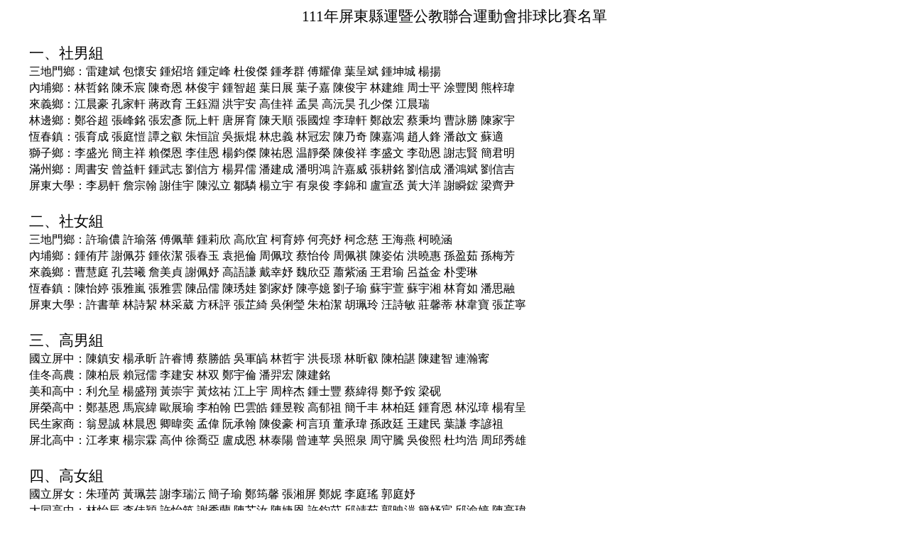

--- FILE ---
content_type: text/html
request_url: https://phtsport.eduweb.tw/pht_city111/Module/SportWeb/Sport_Match.php?AID=110&BID=210
body_size: 317475
content:

<!DOCTYPE html PUBLIC "-//W3C//DTD XHTML 1.0 Transitional//EN" "http://www.w3.org/TR/xhtml1/DTD/xhtml1-transitional.dtd">
<html xmlns="http://www.w3.org/1999/xhtml">
<head>
<meta http-equiv="Content-Type" content="text/html; charset=utf-8" />
<title>111年屏東縣運暨公教聯合運動會</title>
<meta name="keywords" content="屏東縣;屏東體育網;110年屏東縣運動會;競賽;體育;屏東縣政府;翔聆資訊;翔聆賽事服務團隊;運動;休閒">
<meta name="description" content="111年屏東縣運暨公教聯合運動會">


<!-- head End -->

</head>
<body>


<meta http-equiv="Content-Type" content="text/html; charset=utf-8" />
<style type="text/css">
@page Section2{
  size:595.3pt 841.9pt;
  mso-header-margin:0pt;
  mso-footer-margin:0pt;
  margin:20pt 20pt 50pt 20pt;
  mso-paper-source:0;
}
div.Section2
	{page:Section2;}
</style>
<div class="Section2">
 <div align="center">
<font face="標楷體" style="font-size: 16pt">111年屏東縣運暨公教聯合運動會排球比賽名單</font>
</div>

<table width="95%" border="0" align="center" cellpadding="1" cellspacing="0">
    <tr>
  
	  
    
        
	       
     
      	<!--跑新組別OP-->
		            
                                   
                        
            
            
                        <td colspan="4" width="25%" height="20"></td>
            </tr>
            <tr>
            <td colspan="4" width="25%"><font face="標楷體" style="font-size: 16pt">一、社男組</font></td>
            </tr>
            <tr>
             
		       <!--跑新項目ED-->
                      		
        		</td></tr><tr><td colspan="4"><font face="標楷體" style="font-size: 12pt">三地門鄉：</font><font face="標楷體" style="font-size: 12pt">雷建斌 </font>
        		        			
        						                                        	  
     
	      
      
	    
	       
     
      	<!--跑新組別OP-->
		      
		       <!--跑新項目ED-->
                      		
        		<font face="標楷體" style="font-size: 12pt">包懷安 </font>
        		        			
        						                                        	  
     
	      
      
	    
	       
     
      	<!--跑新組別OP-->
		      
		       <!--跑新項目ED-->
                      		
        		<font face="標楷體" style="font-size: 12pt">鍾炤培 </font>
        		        			
        						                                        	  
     
	      
      
	    
	       
     
      	<!--跑新組別OP-->
		      
		       <!--跑新項目ED-->
                      		
        		<font face="標楷體" style="font-size: 12pt">鍾定峰 </font>
        		        			
        						                                        	  
     
	      
      
	    
	       
     
      	<!--跑新組別OP-->
		      
		       <!--跑新項目ED-->
                      		
        		<font face="標楷體" style="font-size: 12pt">杜俊傑 </font>
        		        			
        						                                        	  
     
	      
      
	    
	       
     
      	<!--跑新組別OP-->
		      
		       <!--跑新項目ED-->
                      		
        		<font face="標楷體" style="font-size: 12pt">鍾孝群 </font>
        		        			
        						                                        	  
     
	      
      
	    
	       
     
      	<!--跑新組別OP-->
		      
		       <!--跑新項目ED-->
                      		
        		<font face="標楷體" style="font-size: 12pt">傅耀偉 </font>
        		        			
        						                                        	  
     
	      
      
	    
	       
     
      	<!--跑新組別OP-->
		      
		       <!--跑新項目ED-->
                      		
        		<font face="標楷體" style="font-size: 12pt">葉呈斌 </font>
        		        			
        						                                        	  
     
	      
      
	    
	       
     
      	<!--跑新組別OP-->
		      
		       <!--跑新項目ED-->
                      		
        		<font face="標楷體" style="font-size: 12pt">鍾坤城 </font>
        		        			
        						                                        	  
     
	      
      
	    
	       
     
      	<!--跑新組別OP-->
		      
		       <!--跑新項目ED-->
                      		
        		<font face="標楷體" style="font-size: 12pt">楊揚 </font>
        		        			
        						                                        	  
     
	      
      
	    
	       
     
      	<!--跑新組別OP-->
		      
		       <!--跑新項目ED-->
                      		
        		</td></tr><tr><td colspan="4"><font face="標楷體" style="font-size: 12pt">內埔鄉：</font><font face="標楷體" style="font-size: 12pt">林哲銘 </font>
        		        			
        						                                        	  
     
	      
      
	    
	       
     
      	<!--跑新組別OP-->
		      
		       <!--跑新項目ED-->
                      		
        		<font face="標楷體" style="font-size: 12pt">陳禾宸 </font>
        		        			
        						                                        	  
     
	      
      
	    
	       
     
      	<!--跑新組別OP-->
		      
		       <!--跑新項目ED-->
                      		
        		<font face="標楷體" style="font-size: 12pt">陳奇恩 </font>
        		        			
        						                                        	  
     
	      
      
	    
	       
     
      	<!--跑新組別OP-->
		      
		       <!--跑新項目ED-->
                      		
        		<font face="標楷體" style="font-size: 12pt">林俊宇 </font>
        		        			
        						                                        	  
     
	      
      
	    
	       
     
      	<!--跑新組別OP-->
		      
		       <!--跑新項目ED-->
                      		
        		<font face="標楷體" style="font-size: 12pt">鍾智超 </font>
        		        			
        						                                        	  
     
	      
      
	    
	       
     
      	<!--跑新組別OP-->
		      
		       <!--跑新項目ED-->
                      		
        		<font face="標楷體" style="font-size: 12pt">葉日展 </font>
        		        			
        						                                        	  
     
	      
      
	    
	       
     
      	<!--跑新組別OP-->
		      
		       <!--跑新項目ED-->
                      		
        		<font face="標楷體" style="font-size: 12pt">葉子嘉 </font>
        		        			
        						                                        	  
     
	      
      
	    
	       
     
      	<!--跑新組別OP-->
		      
		       <!--跑新項目ED-->
                      		
        		<font face="標楷體" style="font-size: 12pt">陳俊宇 </font>
        		        			
        						                                        	  
     
	      
      
	    
	       
     
      	<!--跑新組別OP-->
		      
		       <!--跑新項目ED-->
                      		
        		<font face="標楷體" style="font-size: 12pt">林建維 </font>
        		        			
        						                                        	  
     
	      
      
	    
	       
     
      	<!--跑新組別OP-->
		      
		       <!--跑新項目ED-->
                      		
        		<font face="標楷體" style="font-size: 12pt">周士平 </font>
        		        			
        						                                        	  
     
	      
      
	    
	       
     
      	<!--跑新組別OP-->
		      
		       <!--跑新項目ED-->
                      		
        		<font face="標楷體" style="font-size: 12pt">涂豐閔 </font>
        		        			
        						                                        	  
     
	      
      
	    
	       
     
      	<!--跑新組別OP-->
		      
		       <!--跑新項目ED-->
                      		
        		<font face="標楷體" style="font-size: 12pt">熊梓瑋 </font>
        		        			
        						                                        	  
     
	      
      
	    
	       
     
      	<!--跑新組別OP-->
		      
		       <!--跑新項目ED-->
                      		
        		</td></tr><tr><td colspan="4"><font face="標楷體" style="font-size: 12pt">來義鄉：</font><font face="標楷體" style="font-size: 12pt">江晨豪 </font>
        		        			
        						                                        	  
     
	      
      
	    
	       
     
      	<!--跑新組別OP-->
		      
		       <!--跑新項目ED-->
                      		
        		<font face="標楷體" style="font-size: 12pt">孔家軒 </font>
        		        			
        						                                        	  
     
	      
      
	    
	       
     
      	<!--跑新組別OP-->
		      
		       <!--跑新項目ED-->
                      		
        		<font face="標楷體" style="font-size: 12pt">蔣政育 </font>
        		        			
        						                                        	  
     
	      
      
	    
	       
     
      	<!--跑新組別OP-->
		      
		       <!--跑新項目ED-->
                      		
        		<font face="標楷體" style="font-size: 12pt">王鈺淵 </font>
        		        			
        						                                        	  
     
	      
      
	    
	       
     
      	<!--跑新組別OP-->
		      
		       <!--跑新項目ED-->
                      		
        		<font face="標楷體" style="font-size: 12pt">洪宇安 </font>
        		        			
        						                                        	  
     
	      
      
	    
	       
     
      	<!--跑新組別OP-->
		      
		       <!--跑新項目ED-->
                      		
        		<font face="標楷體" style="font-size: 12pt">高佳祥 </font>
        		        			
        						                                        	  
     
	      
      
	    
	       
     
      	<!--跑新組別OP-->
		      
		       <!--跑新項目ED-->
                      		
        		<font face="標楷體" style="font-size: 12pt">孟昊 </font>
        		        			
        						                                        	  
     
	      
      
	    
	       
     
      	<!--跑新組別OP-->
		      
		       <!--跑新項目ED-->
                      		
        		<font face="標楷體" style="font-size: 12pt">高沅昊 </font>
        		        			
        						                                        	  
     
	      
      
	    
	       
     
      	<!--跑新組別OP-->
		      
		       <!--跑新項目ED-->
                      		
        		<font face="標楷體" style="font-size: 12pt">孔少傑 </font>
        		        			
        						                                        	  
     
	      
      
	    
	       
     
      	<!--跑新組別OP-->
		      
		       <!--跑新項目ED-->
                      		
        		<font face="標楷體" style="font-size: 12pt">江晨瑞 </font>
        		        			
        						                                        	  
     
	      
      
	    
	       
     
      	<!--跑新組別OP-->
		      
		       <!--跑新項目ED-->
                      		
        		</td></tr><tr><td colspan="4"><font face="標楷體" style="font-size: 12pt">林邊鄉：</font><font face="標楷體" style="font-size: 12pt">鄭谷超 </font>
        		        			
        						                                        	  
     
	      
      
	    
	       
     
      	<!--跑新組別OP-->
		      
		       <!--跑新項目ED-->
                      		
        		<font face="標楷體" style="font-size: 12pt">張峰銘 </font>
        		        			
        						                                        	  
     
	      
      
	    
	       
     
      	<!--跑新組別OP-->
		      
		       <!--跑新項目ED-->
                      		
        		<font face="標楷體" style="font-size: 12pt">張宏彥 </font>
        		        			
        						                                        	  
     
	      
      
	    
	       
     
      	<!--跑新組別OP-->
		      
		       <!--跑新項目ED-->
                      		
        		<font face="標楷體" style="font-size: 12pt">阮上軒 </font>
        		        			
        						                                        	  
     
	      
      
	    
	       
     
      	<!--跑新組別OP-->
		      
		       <!--跑新項目ED-->
                      		
        		<font face="標楷體" style="font-size: 12pt">唐屏育 </font>
        		        			
        						                                        	  
     
	      
      
	    
	       
     
      	<!--跑新組別OP-->
		      
		       <!--跑新項目ED-->
                      		
        		<font face="標楷體" style="font-size: 12pt">陳天順 </font>
        		        			
        						                                        	  
     
	      
      
	    
	       
     
      	<!--跑新組別OP-->
		      
		       <!--跑新項目ED-->
                      		
        		<font face="標楷體" style="font-size: 12pt">張國煌 </font>
        		        			
        						                                        	  
     
	      
      
	    
	       
     
      	<!--跑新組別OP-->
		      
		       <!--跑新項目ED-->
                      		
        		<font face="標楷體" style="font-size: 12pt">李瑋軒 </font>
        		        			
        						                                        	  
     
	      
      
	    
	       
     
      	<!--跑新組別OP-->
		      
		       <!--跑新項目ED-->
                      		
        		<font face="標楷體" style="font-size: 12pt">鄭啟宏 </font>
        		        			
        						                                        	  
     
	      
      
	    
	       
     
      	<!--跑新組別OP-->
		      
		       <!--跑新項目ED-->
                      		
        		<font face="標楷體" style="font-size: 12pt">蔡秉均 </font>
        		        			
        						                                        	  
     
	      
      
	    
	       
     
      	<!--跑新組別OP-->
		      
		       <!--跑新項目ED-->
                      		
        		<font face="標楷體" style="font-size: 12pt">曹詠勝 </font>
        		        			
        						                                        	  
     
	      
      
	    
	       
     
      	<!--跑新組別OP-->
		      
		       <!--跑新項目ED-->
                      		
        		<font face="標楷體" style="font-size: 12pt">陳家宇 </font>
        		        			
        						                                        	  
     
	      
      
	    
	       
     
      	<!--跑新組別OP-->
		      
		       <!--跑新項目ED-->
                      		
        		</td></tr><tr><td colspan="4"><font face="標楷體" style="font-size: 12pt">恆春鎮：</font><font face="標楷體" style="font-size: 12pt">張育成 </font>
        		        			
        						                                        	  
     
	      
      
	    
	       
     
      	<!--跑新組別OP-->
		      
		       <!--跑新項目ED-->
                      		
        		<font face="標楷體" style="font-size: 12pt">張庭愷 </font>
        		        			
        						                                        	  
     
	      
      
	    
	       
     
      	<!--跑新組別OP-->
		      
		       <!--跑新項目ED-->
                      		
        		<font face="標楷體" style="font-size: 12pt">譚之叡 </font>
        		        			
        						                                        	  
     
	      
      
	    
	       
     
      	<!--跑新組別OP-->
		      
		       <!--跑新項目ED-->
                      		
        		<font face="標楷體" style="font-size: 12pt">朱恒誼 </font>
        		        			
        						                                        	  
     
	      
      
	    
	       
     
      	<!--跑新組別OP-->
		      
		       <!--跑新項目ED-->
                      		
        		<font face="標楷體" style="font-size: 12pt">吳振焜 </font>
        		        			
        						                                        	  
     
	      
      
	    
	       
     
      	<!--跑新組別OP-->
		      
		       <!--跑新項目ED-->
                      		
        		<font face="標楷體" style="font-size: 12pt">林忠義 </font>
        		        			
        						                                        	  
     
	      
      
	    
	       
     
      	<!--跑新組別OP-->
		      
		       <!--跑新項目ED-->
                      		
        		<font face="標楷體" style="font-size: 12pt">林冠宏 </font>
        		        			
        						                                        	  
     
	      
      
	    
	       
     
      	<!--跑新組別OP-->
		      
		       <!--跑新項目ED-->
                      		
        		<font face="標楷體" style="font-size: 12pt">陳乃奇 </font>
        		        			
        						                                        	  
     
	      
      
	    
	       
     
      	<!--跑新組別OP-->
		      
		       <!--跑新項目ED-->
                      		
        		<font face="標楷體" style="font-size: 12pt">陳嘉鴻 </font>
        		        			
        						                                        	  
     
	      
      
	    
	       
     
      	<!--跑新組別OP-->
		      
		       <!--跑新項目ED-->
                      		
        		<font face="標楷體" style="font-size: 12pt">趙人鋒 </font>
        		        			
        						                                        	  
     
	      
      
	    
	       
     
      	<!--跑新組別OP-->
		      
		       <!--跑新項目ED-->
                      		
        		<font face="標楷體" style="font-size: 12pt">潘啟文 </font>
        		        			
        						                                        	  
     
	      
      
	    
	       
     
      	<!--跑新組別OP-->
		      
		       <!--跑新項目ED-->
                      		
        		<font face="標楷體" style="font-size: 12pt">蘇適 </font>
        		        			
        						                                        	  
     
	      
      
	    
	       
     
      	<!--跑新組別OP-->
		      
		       <!--跑新項目ED-->
                      		
        		</td></tr><tr><td colspan="4"><font face="標楷體" style="font-size: 12pt">獅子鄉：</font><font face="標楷體" style="font-size: 12pt">李盛光 </font>
        		        			
        						                                        	  
     
	      
      
	    
	       
     
      	<!--跑新組別OP-->
		      
		       <!--跑新項目ED-->
                      		
        		<font face="標楷體" style="font-size: 12pt">簡主祥 </font>
        		        			
        						                                        	  
     
	      
      
	    
	       
     
      	<!--跑新組別OP-->
		      
		       <!--跑新項目ED-->
                      		
        		<font face="標楷體" style="font-size: 12pt">賴傑恩 </font>
        		        			
        						                                        	  
     
	      
      
	    
	       
     
      	<!--跑新組別OP-->
		      
		       <!--跑新項目ED-->
                      		
        		<font face="標楷體" style="font-size: 12pt">李佳恩 </font>
        		        			
        						                                        	  
     
	      
      
	    
	       
     
      	<!--跑新組別OP-->
		      
		       <!--跑新項目ED-->
                      		
        		<font face="標楷體" style="font-size: 12pt">楊鈞傑 </font>
        		        			
        						                                        	  
     
	      
      
	    
	       
     
      	<!--跑新組別OP-->
		      
		       <!--跑新項目ED-->
                      		
        		<font face="標楷體" style="font-size: 12pt">陳祐恩 </font>
        		        			
        						                                        	  
     
	      
      
	    
	       
     
      	<!--跑新組別OP-->
		      
		       <!--跑新項目ED-->
                      		
        		<font face="標楷體" style="font-size: 12pt">温靜榮 </font>
        		        			
        						                                        	  
     
	      
      
	    
	       
     
      	<!--跑新組別OP-->
		      
		       <!--跑新項目ED-->
                      		
        		<font face="標楷體" style="font-size: 12pt">陳俊祥 </font>
        		        			
        						                                        	  
     
	      
      
	    
	       
     
      	<!--跑新組別OP-->
		      
		       <!--跑新項目ED-->
                      		
        		<font face="標楷體" style="font-size: 12pt">李盛文 </font>
        		        			
        						                                        	  
     
	      
      
	    
	       
     
      	<!--跑新組別OP-->
		      
		       <!--跑新項目ED-->
                      		
        		<font face="標楷體" style="font-size: 12pt">李劭恩 </font>
        		        			
        						                                        	  
     
	      
      
	    
	       
     
      	<!--跑新組別OP-->
		      
		       <!--跑新項目ED-->
                      		
        		<font face="標楷體" style="font-size: 12pt">謝志賢 </font>
        		        			
        						                                        	  
     
	      
      
	    
	       
     
      	<!--跑新組別OP-->
		      
		       <!--跑新項目ED-->
                      		
        		<font face="標楷體" style="font-size: 12pt">簡君明 </font>
        		        			
        						                                        	  
     
	      
      
	    
	       
     
      	<!--跑新組別OP-->
		      
		       <!--跑新項目ED-->
                      		
        		</td></tr><tr><td colspan="4"><font face="標楷體" style="font-size: 12pt">滿州鄉：</font><font face="標楷體" style="font-size: 12pt">周書安 </font>
        		        			
        						                                        	  
     
	      
      
	    
	       
     
      	<!--跑新組別OP-->
		      
		       <!--跑新項目ED-->
                      		
        		<font face="標楷體" style="font-size: 12pt">曾益軒 </font>
        		        			
        						                                        	  
     
	      
      
	    
	       
     
      	<!--跑新組別OP-->
		      
		       <!--跑新項目ED-->
                      		
        		<font face="標楷體" style="font-size: 12pt">鍾武志 </font>
        		        			
        						                                        	  
     
	      
      
	    
	       
     
      	<!--跑新組別OP-->
		      
		       <!--跑新項目ED-->
                      		
        		<font face="標楷體" style="font-size: 12pt">劉信方 </font>
        		        			
        						                                        	  
     
	      
      
	    
	       
     
      	<!--跑新組別OP-->
		      
		       <!--跑新項目ED-->
                      		
        		<font face="標楷體" style="font-size: 12pt">楊昇儒 </font>
        		        			
        						                                        	  
     
	      
      
	    
	       
     
      	<!--跑新組別OP-->
		      
		       <!--跑新項目ED-->
                      		
        		<font face="標楷體" style="font-size: 12pt">潘建成 </font>
        		        			
        						                                        	  
     
	      
      
	    
	       
     
      	<!--跑新組別OP-->
		      
		       <!--跑新項目ED-->
                      		
        		<font face="標楷體" style="font-size: 12pt">潘明鴻 </font>
        		        			
        						                                        	  
     
	      
      
	    
	       
     
      	<!--跑新組別OP-->
		      
		       <!--跑新項目ED-->
                      		
        		<font face="標楷體" style="font-size: 12pt">許嘉威 </font>
        		        			
        						                                        	  
     
	      
      
	    
	       
     
      	<!--跑新組別OP-->
		      
		       <!--跑新項目ED-->
                      		
        		<font face="標楷體" style="font-size: 12pt">張耕銘 </font>
        		        			
        						                                        	  
     
	      
      
	    
	       
     
      	<!--跑新組別OP-->
		      
		       <!--跑新項目ED-->
                      		
        		<font face="標楷體" style="font-size: 12pt">劉信成 </font>
        		        			
        						                                        	  
     
	      
      
	    
	       
     
      	<!--跑新組別OP-->
		      
		       <!--跑新項目ED-->
                      		
        		<font face="標楷體" style="font-size: 12pt">潘鴻斌 </font>
        		        			
        						                                        	  
     
	      
      
	    
	       
     
      	<!--跑新組別OP-->
		      
		       <!--跑新項目ED-->
                      		
        		<font face="標楷體" style="font-size: 12pt">劉信吉 </font>
        		        			
        						                                        	  
     
	      
      
	    
	       
     
      	<!--跑新組別OP-->
		      
		       <!--跑新項目ED-->
                      		
        		</td></tr><tr><td colspan="4"><font face="標楷體" style="font-size: 12pt">屏東大學：</font><font face="標楷體" style="font-size: 12pt">李易軒 </font>
        		        			
        						                                        	  
     
	      
      
	    
	       
     
      	<!--跑新組別OP-->
		      
		       <!--跑新項目ED-->
                      		
        		<font face="標楷體" style="font-size: 12pt">詹宗翰 </font>
        		        			
        						                                        	  
     
	      
      
	    
	       
     
      	<!--跑新組別OP-->
		      
		       <!--跑新項目ED-->
                      		
        		<font face="標楷體" style="font-size: 12pt">謝佳宇 </font>
        		        			
        						                                        	  
     
	      
      
	    
	       
     
      	<!--跑新組別OP-->
		      
		       <!--跑新項目ED-->
                      		
        		<font face="標楷體" style="font-size: 12pt">陳泓立 </font>
        		        			
        						                                        	  
     
	      
      
	    
	       
     
      	<!--跑新組別OP-->
		      
		       <!--跑新項目ED-->
                      		
        		<font face="標楷體" style="font-size: 12pt">鄒驎 </font>
        		        			
        						                                        	  
     
	      
      
	    
	       
     
      	<!--跑新組別OP-->
		      
		       <!--跑新項目ED-->
                      		
        		<font face="標楷體" style="font-size: 12pt">楊立宇 </font>
        		        			
        						                                        	  
     
	      
      
	    
	       
     
      	<!--跑新組別OP-->
		      
		       <!--跑新項目ED-->
                      		
        		<font face="標楷體" style="font-size: 12pt">有泉俊 </font>
        		        			
        						                                        	  
     
	      
      
	    
	       
     
      	<!--跑新組別OP-->
		      
		       <!--跑新項目ED-->
                      		
        		<font face="標楷體" style="font-size: 12pt">李錦和 </font>
        		        			
        						                                        	  
     
	      
      
	    
	       
     
      	<!--跑新組別OP-->
		      
		       <!--跑新項目ED-->
                      		
        		<font face="標楷體" style="font-size: 12pt">盧宣丞 </font>
        		        			
        						                                        	  
     
	      
      
	    
	       
     
      	<!--跑新組別OP-->
		      
		       <!--跑新項目ED-->
                      		
        		<font face="標楷體" style="font-size: 12pt">黃大洋 </font>
        		        			
        						                                        	  
     
	      
      
	    
	       
     
      	<!--跑新組別OP-->
		      
		       <!--跑新項目ED-->
                      		
        		<font face="標楷體" style="font-size: 12pt">謝瞬鋐 </font>
        		        			
        						                                        	  
     
	      
      
	    
	       
     
      	<!--跑新組別OP-->
		      
		       <!--跑新項目ED-->
                      		
        		<font face="標楷體" style="font-size: 12pt">梁齊尹 </font>
        		        			
        						                                        	  
     
	      
      
	    
	       
     
      	<!--跑新組別OP-->
		</td></tr><tr>            
                                   
                        
            
            
                        <td colspan="4" width="25%" height="20"></td>
            </tr>
            <tr>
            <td colspan="4" width="25%"><font face="標楷體" style="font-size: 16pt">二、社女組</font></td>
            </tr>
            <tr>
             
		       <!--跑新項目ED-->
                      		
        		</td></tr><tr><td colspan="4"><font face="標楷體" style="font-size: 12pt">三地門鄉：</font><font face="標楷體" style="font-size: 12pt">許瑜儂 </font>
        		        			
        						                                        	  
     
	      
      
	    
	       
     
      	<!--跑新組別OP-->
		      
		       <!--跑新項目ED-->
                      		
        		<font face="標楷體" style="font-size: 12pt">許瑜落 </font>
        		        			
        						                                        	  
     
	      
      
	    
	       
     
      	<!--跑新組別OP-->
		      
		       <!--跑新項目ED-->
                      		
        		<font face="標楷體" style="font-size: 12pt">傅佩華 </font>
        		        			
        						                                        	  
     
	      
      
	    
	       
     
      	<!--跑新組別OP-->
		      
		       <!--跑新項目ED-->
                      		
        		<font face="標楷體" style="font-size: 12pt">鍾莉欣 </font>
        		        			
        						                                        	  
     
	      
      
	    
	       
     
      	<!--跑新組別OP-->
		      
		       <!--跑新項目ED-->
                      		
        		<font face="標楷體" style="font-size: 12pt">高欣宜 </font>
        		        			
        						                                        	  
     
	      
      
	    
	       
     
      	<!--跑新組別OP-->
		      
		       <!--跑新項目ED-->
                      		
        		<font face="標楷體" style="font-size: 12pt">柯育婷 </font>
        		        			
        						                                        	  
     
	      
      
	    
	       
     
      	<!--跑新組別OP-->
		      
		       <!--跑新項目ED-->
                      		
        		<font face="標楷體" style="font-size: 12pt">何亮妤 </font>
        		        			
        						                                        	  
     
	      
      
	    
	       
     
      	<!--跑新組別OP-->
		      
		       <!--跑新項目ED-->
                      		
        		<font face="標楷體" style="font-size: 12pt">柯念慈 </font>
        		        			
        						                                        	  
     
	      
      
	    
	       
     
      	<!--跑新組別OP-->
		      
		       <!--跑新項目ED-->
                      		
        		<font face="標楷體" style="font-size: 12pt">王海燕 </font>
        		        			
        						                                        	  
     
	      
      
	    
	       
     
      	<!--跑新組別OP-->
		      
		       <!--跑新項目ED-->
                      		
        		<font face="標楷體" style="font-size: 12pt">柯曉涵 </font>
        		        			
        						                                        	  
     
	      
      
	    
	       
     
      	<!--跑新組別OP-->
		      
		       <!--跑新項目ED-->
                      		
        		</td></tr><tr><td colspan="4"><font face="標楷體" style="font-size: 12pt">內埔鄉：</font><font face="標楷體" style="font-size: 12pt">鍾侑芹 </font>
        		        			
        						                                        	  
     
	      
      
	    
	       
     
      	<!--跑新組別OP-->
		      
		       <!--跑新項目ED-->
                      		
        		<font face="標楷體" style="font-size: 12pt">謝佩芬 </font>
        		        			
        						                                        	  
     
	      
      
	    
	       
     
      	<!--跑新組別OP-->
		      
		       <!--跑新項目ED-->
                      		
        		<font face="標楷體" style="font-size: 12pt">鍾依潔 </font>
        		        			
        						                                        	  
     
	      
      
	    
	       
     
      	<!--跑新組別OP-->
		      
		       <!--跑新項目ED-->
                      		
        		<font face="標楷體" style="font-size: 12pt">張春玉 </font>
        		        			
        						                                        	  
     
	      
      
	    
	       
     
      	<!--跑新組別OP-->
		      
		       <!--跑新項目ED-->
                      		
        		<font face="標楷體" style="font-size: 12pt">袁挹倫 </font>
        		        			
        						                                        	  
     
	      
      
	    
	       
     
      	<!--跑新組別OP-->
		      
		       <!--跑新項目ED-->
                      		
        		<font face="標楷體" style="font-size: 12pt">周佩玟 </font>
        		        			
        						                                        	  
     
	      
      
	    
	       
     
      	<!--跑新組別OP-->
		      
		       <!--跑新項目ED-->
                      		
        		<font face="標楷體" style="font-size: 12pt">蔡怡伶 </font>
        		        			
        						                                        	  
     
	      
      
	    
	       
     
      	<!--跑新組別OP-->
		      
		       <!--跑新項目ED-->
                      		
        		<font face="標楷體" style="font-size: 12pt">周佩祺 </font>
        		        			
        						                                        	  
     
	      
      
	    
	       
     
      	<!--跑新組別OP-->
		      
		       <!--跑新項目ED-->
                      		
        		<font face="標楷體" style="font-size: 12pt">陳姿佑 </font>
        		        			
        						                                        	  
     
	      
      
	    
	       
     
      	<!--跑新組別OP-->
		      
		       <!--跑新項目ED-->
                      		
        		<font face="標楷體" style="font-size: 12pt">洪曉惠 </font>
        		        			
        						                                        	  
     
	      
      
	    
	       
     
      	<!--跑新組別OP-->
		      
		       <!--跑新項目ED-->
                      		
        		<font face="標楷體" style="font-size: 12pt">孫盈茹 </font>
        		        			
        						                                        	  
     
	      
      
	    
	       
     
      	<!--跑新組別OP-->
		      
		       <!--跑新項目ED-->
                      		
        		<font face="標楷體" style="font-size: 12pt">孫梅芳 </font>
        		        			
        						                                        	  
     
	      
      
	    
	       
     
      	<!--跑新組別OP-->
		      
		       <!--跑新項目ED-->
                      		
        		</td></tr><tr><td colspan="4"><font face="標楷體" style="font-size: 12pt">來義鄉：</font><font face="標楷體" style="font-size: 12pt">曹慧庭 </font>
        		        			
        						                                        	  
     
	      
      
	    
	       
     
      	<!--跑新組別OP-->
		      
		       <!--跑新項目ED-->
                      		
        		<font face="標楷體" style="font-size: 12pt">孔芸曦 </font>
        		        			
        						                                        	  
     
	      
      
	    
	       
     
      	<!--跑新組別OP-->
		      
		       <!--跑新項目ED-->
                      		
        		<font face="標楷體" style="font-size: 12pt">詹美貞 </font>
        		        			
        						                                        	  
     
	      
      
	    
	       
     
      	<!--跑新組別OP-->
		      
		       <!--跑新項目ED-->
                      		
        		<font face="標楷體" style="font-size: 12pt">謝佩妤 </font>
        		        			
        						                                        	  
     
	      
      
	    
	       
     
      	<!--跑新組別OP-->
		      
		       <!--跑新項目ED-->
                      		
        		<font face="標楷體" style="font-size: 12pt">高語謙 </font>
        		        			
        						                                        	  
     
	      
      
	    
	       
     
      	<!--跑新組別OP-->
		      
		       <!--跑新項目ED-->
                      		
        		<font face="標楷體" style="font-size: 12pt">戴幸妤 </font>
        		        			
        						                                        	  
     
	      
      
	    
	       
     
      	<!--跑新組別OP-->
		      
		       <!--跑新項目ED-->
                      		
        		<font face="標楷體" style="font-size: 12pt">魏欣亞 </font>
        		        			
        						                                        	  
     
	      
      
	    
	       
     
      	<!--跑新組別OP-->
		      
		       <!--跑新項目ED-->
                      		
        		<font face="標楷體" style="font-size: 12pt">蕭紫涵 </font>
        		        			
        						                                        	  
     
	      
      
	    
	       
     
      	<!--跑新組別OP-->
		      
		       <!--跑新項目ED-->
                      		
        		<font face="標楷體" style="font-size: 12pt">王君瑜 </font>
        		        			
        						                                        	  
     
	      
      
	    
	       
     
      	<!--跑新組別OP-->
		      
		       <!--跑新項目ED-->
                      		
        		<font face="標楷體" style="font-size: 12pt">呂益金 </font>
        		        			
        						                                        	  
     
	      
      
	    
	       
     
      	<!--跑新組別OP-->
		      
		       <!--跑新項目ED-->
                      		
        		<font face="標楷體" style="font-size: 12pt">朴雯琳 </font>
        		        			
        						                                        	  
     
	      
      
	    
	       
     
      	<!--跑新組別OP-->
		      
		       <!--跑新項目ED-->
                      		
        		</td></tr><tr><td colspan="4"><font face="標楷體" style="font-size: 12pt">恆春鎮：</font><font face="標楷體" style="font-size: 12pt">陳怡婷 </font>
        		        			
        						                                        	  
     
	      
      
	    
	       
     
      	<!--跑新組別OP-->
		      
		       <!--跑新項目ED-->
                      		
        		<font face="標楷體" style="font-size: 12pt">張雅嵐 </font>
        		        			
        						                                        	  
     
	      
      
	    
	       
     
      	<!--跑新組別OP-->
		      
		       <!--跑新項目ED-->
                      		
        		<font face="標楷體" style="font-size: 12pt">張雅雲 </font>
        		        			
        						                                        	  
     
	      
      
	    
	       
     
      	<!--跑新組別OP-->
		      
		       <!--跑新項目ED-->
                      		
        		<font face="標楷體" style="font-size: 12pt">陳品儒 </font>
        		        			
        						                                        	  
     
	      
      
	    
	       
     
      	<!--跑新組別OP-->
		      
		       <!--跑新項目ED-->
                      		
        		<font face="標楷體" style="font-size: 12pt">陳琇娃 </font>
        		        			
        						                                        	  
     
	      
      
	    
	       
     
      	<!--跑新組別OP-->
		      
		       <!--跑新項目ED-->
                      		
        		<font face="標楷體" style="font-size: 12pt">劉家妤 </font>
        		        			
        						                                        	  
     
	      
      
	    
	       
     
      	<!--跑新組別OP-->
		      
		       <!--跑新項目ED-->
                      		
        		<font face="標楷體" style="font-size: 12pt">陳亭嬑 </font>
        		        			
        						                                        	  
     
	      
      
	    
	       
     
      	<!--跑新組別OP-->
		      
		       <!--跑新項目ED-->
                      		
        		<font face="標楷體" style="font-size: 12pt">劉子瑜 </font>
        		        			
        						                                        	  
     
	      
      
	    
	       
     
      	<!--跑新組別OP-->
		      
		       <!--跑新項目ED-->
                      		
        		<font face="標楷體" style="font-size: 12pt">蘇宇萱 </font>
        		        			
        						                                        	  
     
	      
      
	    
	       
     
      	<!--跑新組別OP-->
		      
		       <!--跑新項目ED-->
                      		
        		<font face="標楷體" style="font-size: 12pt">蘇宇湘 </font>
        		        			
        						                                        	  
     
	      
      
	    
	       
     
      	<!--跑新組別OP-->
		      
		       <!--跑新項目ED-->
                      		
        		<font face="標楷體" style="font-size: 12pt">林育如 </font>
        		        			
        						                                        	  
     
	      
      
	    
	       
     
      	<!--跑新組別OP-->
		      
		       <!--跑新項目ED-->
                      		
        		<font face="標楷體" style="font-size: 12pt">潘思融 </font>
        		        			
        						                                        	  
     
	      
      
	    
	       
     
      	<!--跑新組別OP-->
		      
		       <!--跑新項目ED-->
                      		
        		</td></tr><tr><td colspan="4"><font face="標楷體" style="font-size: 12pt">屏東大學：</font><font face="標楷體" style="font-size: 12pt">許書華 </font>
        		        			
        						                                        	  
     
	      
      
	    
	       
     
      	<!--跑新組別OP-->
		      
		       <!--跑新項目ED-->
                      		
        		<font face="標楷體" style="font-size: 12pt">林詩絜 </font>
        		        			
        						                                        	  
     
	      
      
	    
	       
     
      	<!--跑新組別OP-->
		      
		       <!--跑新項目ED-->
                      		
        		<font face="標楷體" style="font-size: 12pt">林采葳 </font>
        		        			
        						                                        	  
     
	      
      
	    
	       
     
      	<!--跑新組別OP-->
		      
		       <!--跑新項目ED-->
                      		
        		<font face="標楷體" style="font-size: 12pt">方秝評 </font>
        		        			
        						                                        	  
     
	      
      
	    
	       
     
      	<!--跑新組別OP-->
		      
		       <!--跑新項目ED-->
                      		
        		<font face="標楷體" style="font-size: 12pt">張芷綺 </font>
        		        			
        						                                        	  
     
	      
      
	    
	       
     
      	<!--跑新組別OP-->
		      
		       <!--跑新項目ED-->
                      		
        		<font face="標楷體" style="font-size: 12pt">吳俐瑩 </font>
        		        			
        						                                        	  
     
	      
      
	    
	       
     
      	<!--跑新組別OP-->
		      
		       <!--跑新項目ED-->
                      		
        		<font face="標楷體" style="font-size: 12pt">朱柏潔 </font>
        		        			
        						                                        	  
     
	      
      
	    
	       
     
      	<!--跑新組別OP-->
		      
		       <!--跑新項目ED-->
                      		
        		<font face="標楷體" style="font-size: 12pt">胡珮玲 </font>
        		        			
        						                                        	  
     
	      
      
	    
	       
     
      	<!--跑新組別OP-->
		      
		       <!--跑新項目ED-->
                      		
        		<font face="標楷體" style="font-size: 12pt">汪詩敏 </font>
        		        			
        						                                        	  
     
	      
      
	    
	       
     
      	<!--跑新組別OP-->
		      
		       <!--跑新項目ED-->
                      		
        		<font face="標楷體" style="font-size: 12pt">莊馨蒂 </font>
        		        			
        						                                        	  
     
	      
      
	    
	       
     
      	<!--跑新組別OP-->
		      
		       <!--跑新項目ED-->
                      		
        		<font face="標楷體" style="font-size: 12pt">林韋寶 </font>
        		        			
        						                                        	  
     
	      
      
	    
	       
     
      	<!--跑新組別OP-->
		      
		       <!--跑新項目ED-->
                      		
        		<font face="標楷體" style="font-size: 12pt">張芷寧 </font>
        		        			
        						                                        	  
     
	      
      
	    
	       
     
      	<!--跑新組別OP-->
		</td></tr><tr>            
                                   
                        
            
            
                        <td colspan="4" width="25%" height="20"></td>
            </tr>
            <tr>
            <td colspan="4" width="25%"><font face="標楷體" style="font-size: 16pt">三、高男組</font></td>
            </tr>
            <tr>
             
		       <!--跑新項目ED-->
                      		
        		</td></tr><tr><td colspan="4"><font face="標楷體" style="font-size: 12pt">國立屏中：</font><font face="標楷體" style="font-size: 12pt">陳鎮安 </font>
        		        			
        						                                        	  
     
	      
      
	    
	       
     
      	<!--跑新組別OP-->
		      
		       <!--跑新項目ED-->
                      		
        		<font face="標楷體" style="font-size: 12pt">楊承昕 </font>
        		        			
        						                                        	  
     
	      
      
	    
	       
     
      	<!--跑新組別OP-->
		      
		       <!--跑新項目ED-->
                      		
        		<font face="標楷體" style="font-size: 12pt">許睿博 </font>
        		        			
        						                                        	  
     
	      
      
	    
	       
     
      	<!--跑新組別OP-->
		      
		       <!--跑新項目ED-->
                      		
        		<font face="標楷體" style="font-size: 12pt">蔡勝皓 </font>
        		        			
        						                                        	  
     
	      
      
	    
	       
     
      	<!--跑新組別OP-->
		      
		       <!--跑新項目ED-->
                      		
        		<font face="標楷體" style="font-size: 12pt">吳軍皜 </font>
        		        			
        						                                        	  
     
	      
      
	    
	       
     
      	<!--跑新組別OP-->
		      
		       <!--跑新項目ED-->
                      		
        		<font face="標楷體" style="font-size: 12pt">林哲宇 </font>
        		        			
        						                                        	  
     
	      
      
	    
	       
     
      	<!--跑新組別OP-->
		      
		       <!--跑新項目ED-->
                      		
        		<font face="標楷體" style="font-size: 12pt">洪長璟 </font>
        		        			
        						                                        	  
     
	      
      
	    
	       
     
      	<!--跑新組別OP-->
		      
		       <!--跑新項目ED-->
                      		
        		<font face="標楷體" style="font-size: 12pt">林昕叡 </font>
        		        			
        						                                        	  
     
	      
      
	    
	       
     
      	<!--跑新組別OP-->
		      
		       <!--跑新項目ED-->
                      		
        		<font face="標楷體" style="font-size: 12pt">陳柏諶 </font>
        		        			
        						                                        	  
     
	      
      
	    
	       
     
      	<!--跑新組別OP-->
		      
		       <!--跑新項目ED-->
                      		
        		<font face="標楷體" style="font-size: 12pt">陳建智 </font>
        		        			
        						                                        	  
     
	      
      
	    
	       
     
      	<!--跑新組別OP-->
		      
		       <!--跑新項目ED-->
                      		
        		<font face="標楷體" style="font-size: 12pt">連瀚寗 </font>
        		        			
        						                                        	  
     
	      
      
	    
	       
     
      	<!--跑新組別OP-->
		      
		       <!--跑新項目ED-->
                      		
        		</td></tr><tr><td colspan="4"><font face="標楷體" style="font-size: 12pt">佳冬高農：</font><font face="標楷體" style="font-size: 12pt">陳柏辰 </font>
        		        			
        						                                        	  
     
	      
      
	    
	       
     
      	<!--跑新組別OP-->
		      
		       <!--跑新項目ED-->
                      		
        		<font face="標楷體" style="font-size: 12pt">賴冠儒 </font>
        		        			
        						                                        	  
     
	      
      
	    
	       
     
      	<!--跑新組別OP-->
		      
		       <!--跑新項目ED-->
                      		
        		<font face="標楷體" style="font-size: 12pt">李建安 </font>
        		        			
        						                                        	  
     
	      
      
	    
	       
     
      	<!--跑新組別OP-->
		      
		       <!--跑新項目ED-->
                      		
        		<font face="標楷體" style="font-size: 12pt">林双 </font>
        		        			
        						                                        	  
     
	      
      
	    
	       
     
      	<!--跑新組別OP-->
		      
		       <!--跑新項目ED-->
                      		
        		<font face="標楷體" style="font-size: 12pt">鄭宇倫 </font>
        		        			
        						                                        	  
     
	      
      
	    
	       
     
      	<!--跑新組別OP-->
		      
		       <!--跑新項目ED-->
                      		
        		<font face="標楷體" style="font-size: 12pt">潘羿宏 </font>
        		        			
        						                                        	  
     
	      
      
	    
	       
     
      	<!--跑新組別OP-->
		      
		       <!--跑新項目ED-->
                      		
        		<font face="標楷體" style="font-size: 12pt">陳建銘 </font>
        		        			
        						                                        	  
     
	      
      
	    
	       
     
      	<!--跑新組別OP-->
		      
		       <!--跑新項目ED-->
                      		
        		</td></tr><tr><td colspan="4"><font face="標楷體" style="font-size: 12pt">美和高中：</font><font face="標楷體" style="font-size: 12pt">利允呈 </font>
        		        			
        						                                        	  
     
	      
      
	    
	       
     
      	<!--跑新組別OP-->
		      
		       <!--跑新項目ED-->
                      		
        		<font face="標楷體" style="font-size: 12pt">楊盛翔 </font>
        		        			
        						                                        	  
     
	      
      
	    
	       
     
      	<!--跑新組別OP-->
		      
		       <!--跑新項目ED-->
                      		
        		<font face="標楷體" style="font-size: 12pt">黃崇宇 </font>
        		        			
        						                                        	  
     
	      
      
	    
	       
     
      	<!--跑新組別OP-->
		      
		       <!--跑新項目ED-->
                      		
        		<font face="標楷體" style="font-size: 12pt">黃炫祐 </font>
        		        			
        						                                        	  
     
	      
      
	    
	       
     
      	<!--跑新組別OP-->
		      
		       <!--跑新項目ED-->
                      		
        		<font face="標楷體" style="font-size: 12pt">江上宇 </font>
        		        			
        						                                        	  
     
	      
      
	    
	       
     
      	<!--跑新組別OP-->
		      
		       <!--跑新項目ED-->
                      		
        		<font face="標楷體" style="font-size: 12pt">周梓杰 </font>
        		        			
        						                                        	  
     
	      
      
	    
	       
     
      	<!--跑新組別OP-->
		      
		       <!--跑新項目ED-->
                      		
        		<font face="標楷體" style="font-size: 12pt">鍾士豐 </font>
        		        			
        						                                        	  
     
	      
      
	    
	       
     
      	<!--跑新組別OP-->
		      
		       <!--跑新項目ED-->
                      		
        		<font face="標楷體" style="font-size: 12pt">蔡緯得 </font>
        		        			
        						                                        	  
     
	      
      
	    
	       
     
      	<!--跑新組別OP-->
		      
		       <!--跑新項目ED-->
                      		
        		<font face="標楷體" style="font-size: 12pt">鄭予銨 </font>
        		        			
        						                                        	  
     
	      
      
	    
	       
     
      	<!--跑新組別OP-->
		      
		       <!--跑新項目ED-->
                      		
        		<font face="標楷體" style="font-size: 12pt">梁砚 </font>
        		        			
        						                                        	  
     
	      
      
	    
	       
     
      	<!--跑新組別OP-->
		      
		       <!--跑新項目ED-->
                      		
        		</td></tr><tr><td colspan="4"><font face="標楷體" style="font-size: 12pt">屏榮高中：</font><font face="標楷體" style="font-size: 12pt">鄭基恩 </font>
        		        			
        						                                        	  
     
	      
      
	    
	       
     
      	<!--跑新組別OP-->
		      
		       <!--跑新項目ED-->
                      		
        		<font face="標楷體" style="font-size: 12pt">馬宸緯 </font>
        		        			
        						                                        	  
     
	      
      
	    
	       
     
      	<!--跑新組別OP-->
		      
		       <!--跑新項目ED-->
                      		
        		<font face="標楷體" style="font-size: 12pt">歐展瑜 </font>
        		        			
        						                                        	  
     
	      
      
	    
	       
     
      	<!--跑新組別OP-->
		      
		       <!--跑新項目ED-->
                      		
        		<font face="標楷體" style="font-size: 12pt">李柏翰 </font>
        		        			
        						                                        	  
     
	      
      
	    
	       
     
      	<!--跑新組別OP-->
		      
		       <!--跑新項目ED-->
                      		
        		<font face="標楷體" style="font-size: 12pt">巴雲皓 </font>
        		        			
        						                                        	  
     
	      
      
	    
	       
     
      	<!--跑新組別OP-->
		      
		       <!--跑新項目ED-->
                      		
        		<font face="標楷體" style="font-size: 12pt">鍾昱鞍 </font>
        		        			
        						                                        	  
     
	      
      
	    
	       
     
      	<!--跑新組別OP-->
		      
		       <!--跑新項目ED-->
                      		
        		<font face="標楷體" style="font-size: 12pt">高郁祖 </font>
        		        			
        						                                        	  
     
	      
      
	    
	       
     
      	<!--跑新組別OP-->
		      
		       <!--跑新項目ED-->
                      		
        		<font face="標楷體" style="font-size: 12pt">簡千丰 </font>
        		        			
        						                                        	  
     
	      
      
	    
	       
     
      	<!--跑新組別OP-->
		      
		       <!--跑新項目ED-->
                      		
        		<font face="標楷體" style="font-size: 12pt">林柏廷 </font>
        		        			
        						                                        	  
     
	      
      
	    
	       
     
      	<!--跑新組別OP-->
		      
		       <!--跑新項目ED-->
                      		
        		<font face="標楷體" style="font-size: 12pt">鍾育恩 </font>
        		        			
        						                                        	  
     
	      
      
	    
	       
     
      	<!--跑新組別OP-->
		      
		       <!--跑新項目ED-->
                      		
        		<font face="標楷體" style="font-size: 12pt">林泓璋 </font>
        		        			
        						                                        	  
     
	      
      
	    
	       
     
      	<!--跑新組別OP-->
		      
		       <!--跑新項目ED-->
                      		
        		<font face="標楷體" style="font-size: 12pt">楊宥呈 </font>
        		        			
        						                                        	  
     
	      
      
	    
	       
     
      	<!--跑新組別OP-->
		      
		       <!--跑新項目ED-->
                      		
        		</td></tr><tr><td colspan="4"><font face="標楷體" style="font-size: 12pt">民生家商：</font><font face="標楷體" style="font-size: 12pt">翁昱誠 </font>
        		        			
        						                                        	  
     
	      
      
	    
	       
     
      	<!--跑新組別OP-->
		      
		       <!--跑新項目ED-->
                      		
        		<font face="標楷體" style="font-size: 12pt">林晨恩 </font>
        		        			
        						                                        	  
     
	      
      
	    
	       
     
      	<!--跑新組別OP-->
		      
		       <!--跑新項目ED-->
                      		
        		<font face="標楷體" style="font-size: 12pt">卿暐奕 </font>
        		        			
        						                                        	  
     
	      
      
	    
	       
     
      	<!--跑新組別OP-->
		      
		       <!--跑新項目ED-->
                      		
        		<font face="標楷體" style="font-size: 12pt">孟偉 </font>
        		        			
        						                                        	  
     
	      
      
	    
	       
     
      	<!--跑新組別OP-->
		      
		       <!--跑新項目ED-->
                      		
        		<font face="標楷體" style="font-size: 12pt">阮承翰 </font>
        		        			
        						                                        	  
     
	      
      
	    
	       
     
      	<!--跑新組別OP-->
		      
		       <!--跑新項目ED-->
                      		
        		<font face="標楷體" style="font-size: 12pt">陳俊豪 </font>
        		        			
        						                                        	  
     
	      
      
	    
	       
     
      	<!--跑新組別OP-->
		      
		       <!--跑新項目ED-->
                      		
        		<font face="標楷體" style="font-size: 12pt">柯言頊 </font>
        		        			
        						                                        	  
     
	      
      
	    
	       
     
      	<!--跑新組別OP-->
		      
		       <!--跑新項目ED-->
                      		
        		<font face="標楷體" style="font-size: 12pt">董承瑋 </font>
        		        			
        						                                        	  
     
	      
      
	    
	       
     
      	<!--跑新組別OP-->
		      
		       <!--跑新項目ED-->
                      		
        		<font face="標楷體" style="font-size: 12pt">孫政廷 </font>
        		        			
        						                                        	  
     
	      
      
	    
	       
     
      	<!--跑新組別OP-->
		      
		       <!--跑新項目ED-->
                      		
        		<font face="標楷體" style="font-size: 12pt">王建民 </font>
        		        			
        						                                        	  
     
	      
      
	    
	       
     
      	<!--跑新組別OP-->
		      
		       <!--跑新項目ED-->
                      		
        		<font face="標楷體" style="font-size: 12pt">葉謙 </font>
        		        			
        						                                        	  
     
	      
      
	    
	       
     
      	<!--跑新組別OP-->
		      
		       <!--跑新項目ED-->
                      		
        		<font face="標楷體" style="font-size: 12pt">李諺祖 </font>
        		        			
        						                                        	  
     
	      
      
	    
	       
     
      	<!--跑新組別OP-->
		      
		       <!--跑新項目ED-->
                      		
        		</td></tr><tr><td colspan="4"><font face="標楷體" style="font-size: 12pt">屏北高中：</font><font face="標楷體" style="font-size: 12pt">江孝東 </font>
        		        			
        						                                        	  
     
	      
      
	    
	       
     
      	<!--跑新組別OP-->
		      
		       <!--跑新項目ED-->
                      		
        		<font face="標楷體" style="font-size: 12pt">楊宗霖 </font>
        		        			
        						                                        	  
     
	      
      
	    
	       
     
      	<!--跑新組別OP-->
		      
		       <!--跑新項目ED-->
                      		
        		<font face="標楷體" style="font-size: 12pt">高仲 </font>
        		        			
        						                                        	  
     
	      
      
	    
	       
     
      	<!--跑新組別OP-->
		      
		       <!--跑新項目ED-->
                      		
        		<font face="標楷體" style="font-size: 12pt">徐喬亞 </font>
        		        			
        						                                        	  
     
	      
      
	    
	       
     
      	<!--跑新組別OP-->
		      
		       <!--跑新項目ED-->
                      		
        		<font face="標楷體" style="font-size: 12pt">盧成恩 </font>
        		        			
        						                                        	  
     
	      
      
	    
	       
     
      	<!--跑新組別OP-->
		      
		       <!--跑新項目ED-->
                      		
        		<font face="標楷體" style="font-size: 12pt">林泰陽 </font>
        		        			
        						                                        	  
     
	      
      
	    
	       
     
      	<!--跑新組別OP-->
		      
		       <!--跑新項目ED-->
                      		
        		<font face="標楷體" style="font-size: 12pt">曾連苹 </font>
        		        			
        						                                        	  
     
	      
      
	    
	       
     
      	<!--跑新組別OP-->
		      
		       <!--跑新項目ED-->
                      		
        		<font face="標楷體" style="font-size: 12pt">吳照泉 </font>
        		        			
        						                                        	  
     
	      
      
	    
	       
     
      	<!--跑新組別OP-->
		      
		       <!--跑新項目ED-->
                      		
        		<font face="標楷體" style="font-size: 12pt">周守騰 </font>
        		        			
        						                                        	  
     
	      
      
	    
	       
     
      	<!--跑新組別OP-->
		      
		       <!--跑新項目ED-->
                      		
        		<font face="標楷體" style="font-size: 12pt">吳俊熙 </font>
        		        			
        						                                        	  
     
	      
      
	    
	       
     
      	<!--跑新組別OP-->
		      
		       <!--跑新項目ED-->
                      		
        		<font face="標楷體" style="font-size: 12pt">杜均浩 </font>
        		        			
        						                                        	  
     
	      
      
	    
	       
     
      	<!--跑新組別OP-->
		      
		       <!--跑新項目ED-->
                      		
        		<font face="標楷體" style="font-size: 12pt">周邱秀雄 </font>
        		        			
        						                                        	  
     
	      
      
	    
	       
     
      	<!--跑新組別OP-->
		</td></tr><tr>            
                                   
                        
            
            
                        <td colspan="4" width="25%" height="20"></td>
            </tr>
            <tr>
            <td colspan="4" width="25%"><font face="標楷體" style="font-size: 16pt">四、高女組</font></td>
            </tr>
            <tr>
             
		       <!--跑新項目ED-->
                      		
        		</td></tr><tr><td colspan="4"><font face="標楷體" style="font-size: 12pt">國立屏女：</font><font face="標楷體" style="font-size: 12pt">朱瑾芮 </font>
        		        			
        						                                        	  
     
	      
      
	    
	       
     
      	<!--跑新組別OP-->
		      
		       <!--跑新項目ED-->
                      		
        		<font face="標楷體" style="font-size: 12pt">黃珮芸 </font>
        		        			
        						                                        	  
     
	      
      
	    
	       
     
      	<!--跑新組別OP-->
		      
		       <!--跑新項目ED-->
                      		
        		<font face="標楷體" style="font-size: 12pt">謝李瑞沄 </font>
        		        			
        						                                        	  
     
	      
      
	    
	       
     
      	<!--跑新組別OP-->
		      
		       <!--跑新項目ED-->
                      		
        		<font face="標楷體" style="font-size: 12pt">簡子瑜 </font>
        		        			
        						                                        	  
     
	      
      
	    
	       
     
      	<!--跑新組別OP-->
		      
		       <!--跑新項目ED-->
                      		
        		<font face="標楷體" style="font-size: 12pt">鄭筠馨 </font>
        		        			
        						                                        	  
     
	      
      
	    
	       
     
      	<!--跑新組別OP-->
		      
		       <!--跑新項目ED-->
                      		
        		<font face="標楷體" style="font-size: 12pt">張湘屏 </font>
        		        			
        						                                        	  
     
	      
      
	    
	       
     
      	<!--跑新組別OP-->
		      
		       <!--跑新項目ED-->
                      		
        		<font face="標楷體" style="font-size: 12pt">鄭妮 </font>
        		        			
        						                                        	  
     
	      
      
	    
	       
     
      	<!--跑新組別OP-->
		      
		       <!--跑新項目ED-->
                      		
        		<font face="標楷體" style="font-size: 12pt">李庭瑤 </font>
        		        			
        						                                        	  
     
	      
      
	    
	       
     
      	<!--跑新組別OP-->
		      
		       <!--跑新項目ED-->
                      		
        		<font face="標楷體" style="font-size: 12pt">郭庭妤 </font>
        		        			
        						                                        	  
     
	      
      
	    
	       
     
      	<!--跑新組別OP-->
		      
		       <!--跑新項目ED-->
                      		
        		</td></tr><tr><td colspan="4"><font face="標楷體" style="font-size: 12pt">大同高中：</font><font face="標楷體" style="font-size: 12pt">林怡辰 </font>
        		        			
        						                                        	  
     
	      
      
	    
	       
     
      	<!--跑新組別OP-->
		      
		       <!--跑新項目ED-->
                      		
        		<font face="標楷體" style="font-size: 12pt">李佳穎 </font>
        		        			
        						                                        	  
     
	      
      
	    
	       
     
      	<!--跑新組別OP-->
		      
		       <!--跑新項目ED-->
                      		
        		<font face="標楷體" style="font-size: 12pt">許怡筑 </font>
        		        			
        						                                        	  
     
	      
      
	    
	       
     
      	<!--跑新組別OP-->
		      
		       <!--跑新項目ED-->
                      		
        		<font face="標楷體" style="font-size: 12pt">謝秀蘭 </font>
        		        			
        						                                        	  
     
	      
      
	    
	       
     
      	<!--跑新組別OP-->
		      
		       <!--跑新項目ED-->
                      		
        		<font face="標楷體" style="font-size: 12pt">陳芯汝 </font>
        		        			
        						                                        	  
     
	      
      
	    
	       
     
      	<!--跑新組別OP-->
		      
		       <!--跑新項目ED-->
                      		
        		<font face="標楷體" style="font-size: 12pt">陳婕恩 </font>
        		        			
        						                                        	  
     
	      
      
	    
	       
     
      	<!--跑新組別OP-->
		      
		       <!--跑新項目ED-->
                      		
        		<font face="標楷體" style="font-size: 12pt">許鈞苡 </font>
        		        			
        						                                        	  
     
	      
      
	    
	       
     
      	<!--跑新組別OP-->
		      
		       <!--跑新項目ED-->
                      		
        		<font face="標楷體" style="font-size: 12pt">邱靖茹 </font>
        		        			
        						                                        	  
     
	      
      
	    
	       
     
      	<!--跑新組別OP-->
		      
		       <!--跑新項目ED-->
                      		
        		<font face="標楷體" style="font-size: 12pt">郭映溰 </font>
        		        			
        						                                        	  
     
	      
      
	    
	       
     
      	<!--跑新組別OP-->
		      
		       <!--跑新項目ED-->
                      		
        		<font face="標楷體" style="font-size: 12pt">簡妤宸 </font>
        		        			
        						                                        	  
     
	      
      
	    
	       
     
      	<!--跑新組別OP-->
		      
		       <!--跑新項目ED-->
                      		
        		<font face="標楷體" style="font-size: 12pt">邱渝婷 </font>
        		        			
        						                                        	  
     
	      
      
	    
	       
     
      	<!--跑新組別OP-->
		      
		       <!--跑新項目ED-->
                      		
        		<font face="標楷體" style="font-size: 12pt">陳亭瑋 </font>
        		        			
        						                                        	  
     
	      
      
	    
	       
     
      	<!--跑新組別OP-->
		      
		       <!--跑新項目ED-->
                      		
        		</td></tr><tr><td colspan="4"><font face="標楷體" style="font-size: 12pt">枋寮高中：</font><font face="標楷體" style="font-size: 12pt">李沛蓁 </font>
        		        			
        						                                        	  
     
	      
      
	    
	       
     
      	<!--跑新組別OP-->
		      
		       <!--跑新項目ED-->
                      		
        		<font face="標楷體" style="font-size: 12pt">曾珮芸 </font>
        		        			
        						                                        	  
     
	      
      
	    
	       
     
      	<!--跑新組別OP-->
		      
		       <!--跑新項目ED-->
                      		
        		<font face="標楷體" style="font-size: 12pt">潘嘉玲 </font>
        		        			
        						                                        	  
     
	      
      
	    
	       
     
      	<!--跑新組別OP-->
		      
		       <!--跑新項目ED-->
                      		
        		<font face="標楷體" style="font-size: 12pt">陳瑤絃 </font>
        		        			
        						                                        	  
     
	      
      
	    
	       
     
      	<!--跑新組別OP-->
		      
		       <!--跑新項目ED-->
                      		
        		<font face="標楷體" style="font-size: 12pt">江若雅 </font>
        		        			
        						                                        	  
     
	      
      
	    
	       
     
      	<!--跑新組別OP-->
		      
		       <!--跑新項目ED-->
                      		
        		<font face="標楷體" style="font-size: 12pt">杜可 </font>
        		        			
        						                                        	  
     
	      
      
	    
	       
     
      	<!--跑新組別OP-->
		      
		       <!--跑新項目ED-->
                      		
        		<font face="標楷體" style="font-size: 12pt">陳忻甯 </font>
        		        			
        						                                        	  
     
	      
      
	    
	       
     
      	<!--跑新組別OP-->
		      
		       <!--跑新項目ED-->
                      		
        		<font face="標楷體" style="font-size: 12pt">林采臻 </font>
        		        			
        						                                        	  
     
	      
      
	    
	       
     
      	<!--跑新組別OP-->
		      
		       <!--跑新項目ED-->
                      		
        		<font face="標楷體" style="font-size: 12pt">鄭惠馨 </font>
        		        			
        						                                        	  
     
	      
      
	    
	       
     
      	<!--跑新組別OP-->
		      
		       <!--跑新項目ED-->
                      		
        		<font face="標楷體" style="font-size: 12pt">林璽 </font>
        		        			
        						                                        	  
     
	      
      
	    
	       
     
      	<!--跑新組別OP-->
		      
		       <!--跑新項目ED-->
                      		
        		<font face="標楷體" style="font-size: 12pt">江若榆 </font>
        		        			
        						                                        	  
     
	      
      
	    
	       
     
      	<!--跑新組別OP-->
		      
		       <!--跑新項目ED-->
                      		
        		</td></tr><tr><td colspan="4"><font face="標楷體" style="font-size: 12pt">屏榮高中：</font><font face="標楷體" style="font-size: 12pt">陳佳妤 </font>
        		        			
        						                                        	  
     
	      
      
	    
	       
     
      	<!--跑新組別OP-->
		      
		       <!--跑新項目ED-->
                      		
        		<font face="標楷體" style="font-size: 12pt">白沛尼 </font>
        		        			
        						                                        	  
     
	      
      
	    
	       
     
      	<!--跑新組別OP-->
		      
		       <!--跑新項目ED-->
                      		
        		<font face="標楷體" style="font-size: 12pt">劉于筠 </font>
        		        			
        						                                        	  
     
	      
      
	    
	       
     
      	<!--跑新組別OP-->
		      
		       <!--跑新項目ED-->
                      		
        		<font face="標楷體" style="font-size: 12pt">鍾媛媛 </font>
        		        			
        						                                        	  
     
	      
      
	    
	       
     
      	<!--跑新組別OP-->
		      
		       <!--跑新項目ED-->
                      		
        		<font face="標楷體" style="font-size: 12pt">潘瑜瑤 </font>
        		        			
        						                                        	  
     
	      
      
	    
	       
     
      	<!--跑新組別OP-->
		      
		       <!--跑新項目ED-->
                      		
        		<font face="標楷體" style="font-size: 12pt">謝惠玲 </font>
        		        			
        						                                        	  
     
	      
      
	    
	       
     
      	<!--跑新組別OP-->
		      
		       <!--跑新項目ED-->
                      		
        		<font face="標楷體" style="font-size: 12pt">鄭丞珊 </font>
        		        			
        						                                        	  
     
	      
      
	    
	       
     
      	<!--跑新組別OP-->
		      
		       <!--跑新項目ED-->
                      		
        		<font face="標楷體" style="font-size: 12pt">郭婗君 </font>
        		        			
        						                                        	  
     
	      
      
	    
	       
     
      	<!--跑新組別OP-->
		      
		       <!--跑新項目ED-->
                      		
        		<font face="標楷體" style="font-size: 12pt">簡君瑜 </font>
        		        			
        						                                        	  
     
	      
      
	    
	       
     
      	<!--跑新組別OP-->
		      
		       <!--跑新項目ED-->
                      		
        		<font face="標楷體" style="font-size: 12pt">廖怡珊 </font>
        		        			
        						                                        	  
     
	      
      
	    
	       
     
      	<!--跑新組別OP-->
		      
		       <!--跑新項目ED-->
                      		
        		<font face="標楷體" style="font-size: 12pt">李芓潁 </font>
        		        			
        						                                        	  
     
	      
      
	    
	       
     
      	<!--跑新組別OP-->
		      
		       <!--跑新項目ED-->
                      		
        		<font face="標楷體" style="font-size: 12pt">楊晴 </font>
        		        			
        						                                        	  
     
	      
      
	    
	       
     
      	<!--跑新組別OP-->
		      
		       <!--跑新項目ED-->
                      		
        		</td></tr><tr><td colspan="4"><font face="標楷體" style="font-size: 12pt">民生家商：</font><font face="標楷體" style="font-size: 12pt">陳瑜潔 </font>
        		        			
        						                                        	  
     
	      
      
	    
	       
     
      	<!--跑新組別OP-->
		      
		       <!--跑新項目ED-->
                      		
        		<font face="標楷體" style="font-size: 12pt">杜以斯帖 </font>
        		        			
        						                                        	  
     
	      
      
	    
	       
     
      	<!--跑新組別OP-->
		      
		       <!--跑新項目ED-->
                      		
        		<font face="標楷體" style="font-size: 12pt">林妤薇 </font>
        		        			
        						                                        	  
     
	      
      
	    
	       
     
      	<!--跑新組別OP-->
		      
		       <!--跑新項目ED-->
                      		
        		<font face="標楷體" style="font-size: 12pt">鍾念慈 </font>
        		        			
        						                                        	  
     
	      
      
	    
	       
     
      	<!--跑新組別OP-->
		      
		       <!--跑新項目ED-->
                      		
        		<font face="標楷體" style="font-size: 12pt">王芷薰 </font>
        		        			
        						                                        	  
     
	      
      
	    
	       
     
      	<!--跑新組別OP-->
		      
		       <!--跑新項目ED-->
                      		
        		<font face="標楷體" style="font-size: 12pt">潘以芹 </font>
        		        			
        						                                        	  
     
	      
      
	    
	       
     
      	<!--跑新組別OP-->
		      
		       <!--跑新項目ED-->
                      		
        		<font face="標楷體" style="font-size: 12pt">林慧欣 </font>
        		        			
        						                                        	  
     
	      
      
	    
	       
     
      	<!--跑新組別OP-->
		      
		       <!--跑新項目ED-->
                      		
        		<font face="標楷體" style="font-size: 12pt">邱心慧 </font>
        		        			
        						                                        	  
     
	      
      
	    
	       
     
      	<!--跑新組別OP-->
		      
		       <!--跑新項目ED-->
                      		
        		</td></tr><tr><td colspan="4"><font face="標楷體" style="font-size: 12pt">來義高中：</font><font face="標楷體" style="font-size: 12pt">李柏妍 </font>
        		        			
        						                                        	  
     
	      
      
	    
	       
     
      	<!--跑新組別OP-->
		      
		       <!--跑新項目ED-->
                      		
        		<font face="標楷體" style="font-size: 12pt">郭聖晞 </font>
        		        			
        						                                        	  
     
	      
      
	    
	       
     
      	<!--跑新組別OP-->
		      
		       <!--跑新項目ED-->
                      		
        		<font face="標楷體" style="font-size: 12pt">葉菲 </font>
        		        			
        						                                        	  
     
	      
      
	    
	       
     
      	<!--跑新組別OP-->
		      
		       <!--跑新項目ED-->
                      		
        		<font face="標楷體" style="font-size: 12pt">田芯 </font>
        		        			
        						                                        	  
     
	      
      
	    
	       
     
      	<!--跑新組別OP-->
		      
		       <!--跑新項目ED-->
                      		
        		<font face="標楷體" style="font-size: 12pt">南宸君 </font>
        		        			
        						                                        	  
     
	      
      
	    
	       
     
      	<!--跑新組別OP-->
		      
		       <!--跑新項目ED-->
                      		
        		<font face="標楷體" style="font-size: 12pt">林芝璇 </font>
        		        			
        						                                        	  
     
	      
      
	    
	       
     
      	<!--跑新組別OP-->
		      
		       <!--跑新項目ED-->
                      		
        		<font face="標楷體" style="font-size: 12pt">曾于庭 </font>
        		        			
        						                                        	  
     
	      
      
	    
	       
     
      	<!--跑新組別OP-->
		      
		       <!--跑新項目ED-->
                      		
        		<font face="標楷體" style="font-size: 12pt">高品涵 </font>
        		        			
        						                                        	  
     
	      
      
	    
	       
     
      	<!--跑新組別OP-->
		      
		       <!--跑新項目ED-->
                      		
        		<font face="標楷體" style="font-size: 12pt">駱雅 </font>
        		        			
        						                                        	  
     
	      
      
	    
	       
     
      	<!--跑新組別OP-->
		      
		       <!--跑新項目ED-->
                      		
        		<font face="標楷體" style="font-size: 12pt">謝於倢 </font>
        		        			
        						                                        	  
     
	      
      
	    
	       
     
      	<!--跑新組別OP-->
		      
		       <!--跑新項目ED-->
                      		
        		</td></tr><tr><td colspan="4"><font face="標楷體" style="font-size: 12pt">屏北高中：</font><font face="標楷體" style="font-size: 12pt">杜怡甄 </font>
        		        			
        						                                        	  
     
	      
      
	    
	       
     
      	<!--跑新組別OP-->
		      
		       <!--跑新項目ED-->
                      		
        		<font face="標楷體" style="font-size: 12pt">林念晴 </font>
        		        			
        						                                        	  
     
	      
      
	    
	       
     
      	<!--跑新組別OP-->
		      
		       <!--跑新項目ED-->
                      		
        		<font face="標楷體" style="font-size: 12pt">林芯柔 </font>
        		        			
        						                                        	  
     
	      
      
	    
	       
     
      	<!--跑新組別OP-->
		      
		       <!--跑新項目ED-->
                      		
        		<font face="標楷體" style="font-size: 12pt">賴嬿宇 </font>
        		        			
        						                                        	  
     
	      
      
	    
	       
     
      	<!--跑新組別OP-->
		      
		       <!--跑新項目ED-->
                      		
        		<font face="標楷體" style="font-size: 12pt">王妤晏 </font>
        		        			
        						                                        	  
     
	      
      
	    
	       
     
      	<!--跑新組別OP-->
		      
		       <!--跑新項目ED-->
                      		
        		<font face="標楷體" style="font-size: 12pt">文馨婷 </font>
        		        			
        						                                        	  
     
	      
      
	    
	       
     
      	<!--跑新組別OP-->
		      
		       <!--跑新項目ED-->
                      		
        		<font face="標楷體" style="font-size: 12pt">呂恩琳 </font>
        		        			
        						                                        	  
     
	      
      
	    
	       
     
      	<!--跑新組別OP-->
		      
		       <!--跑新項目ED-->
                      		
        		<font face="標楷體" style="font-size: 12pt">盧天希 </font>
        		        			
        						                                        	  
     
	      
      
	    
	       
     
      	<!--跑新組別OP-->
		      
		       <!--跑新項目ED-->
                      		
        		<font face="標楷體" style="font-size: 12pt">林羅彩妤 </font>
        		        			
        						                                        	  
     
	      
      
	    
	       
     
      	<!--跑新組別OP-->
		      
		       <!--跑新項目ED-->
                      		
        		<font face="標楷體" style="font-size: 12pt">全韻汝 </font>
        		        			
        						                                        	  
     
	      
      
	    
	       
     
      	<!--跑新組別OP-->
		      
		       <!--跑新項目ED-->
                      		
        		<font face="標楷體" style="font-size: 12pt">杜怡彤 </font>
        		        			
        						                                        	  
     
	      
      
	    
	       
     
      	<!--跑新組別OP-->
		      
		       <!--跑新項目ED-->
                      		
        		<font face="標楷體" style="font-size: 12pt">羅雅芳 </font>
        		        			
        						                                        	  
     
	      
      
	    
	       
     
      	<!--跑新組別OP-->
		</td></tr><tr>            
                                   
                        
            
            
                        <td colspan="4" width="25%" height="20"></td>
            </tr>
            <tr>
            <td colspan="4" width="25%"><font face="標楷體" style="font-size: 16pt">五、國男組</font></td>
            </tr>
            <tr>
             
		       <!--跑新項目ED-->
                      		
        		</td></tr><tr><td colspan="4"><font face="標楷體" style="font-size: 12pt">明正國中：</font><font face="標楷體" style="font-size: 12pt">杜喆龍 </font>
        		        			
        						                                        	  
     
	      
      
	    
	       
     
      	<!--跑新組別OP-->
		      
		       <!--跑新項目ED-->
                      		
        		<font face="標楷體" style="font-size: 12pt">蔡澄宥 </font>
        		        			
        						                                        	  
     
	      
      
	    
	       
     
      	<!--跑新組別OP-->
		      
		       <!--跑新項目ED-->
                      		
        		<font face="標楷體" style="font-size: 12pt">潘力鴻 </font>
        		        			
        						                                        	  
     
	      
      
	    
	       
     
      	<!--跑新組別OP-->
		      
		       <!--跑新項目ED-->
                      		
        		<font face="標楷體" style="font-size: 12pt">李晨恩 </font>
        		        			
        						                                        	  
     
	      
      
	    
	       
     
      	<!--跑新組別OP-->
		      
		       <!--跑新項目ED-->
                      		
        		<font face="標楷體" style="font-size: 12pt">盧昊洋 </font>
        		        			
        						                                        	  
     
	      
      
	    
	       
     
      	<!--跑新組別OP-->
		      
		       <!--跑新項目ED-->
                      		
        		<font face="標楷體" style="font-size: 12pt">陳思愷 </font>
        		        			
        						                                        	  
     
	      
      
	    
	       
     
      	<!--跑新組別OP-->
		      
		       <!--跑新項目ED-->
                      		
        		<font face="標楷體" style="font-size: 12pt">邱琮清 </font>
        		        			
        						                                        	  
     
	      
      
	    
	       
     
      	<!--跑新組別OP-->
		      
		       <!--跑新項目ED-->
                      		
        		<font face="標楷體" style="font-size: 12pt">林冠廷 </font>
        		        			
        						                                        	  
     
	      
      
	    
	       
     
      	<!--跑新組別OP-->
		      
		       <!--跑新項目ED-->
                      		
        		<font face="標楷體" style="font-size: 12pt">顏澤 </font>
        		        			
        						                                        	  
     
	      
      
	    
	       
     
      	<!--跑新組別OP-->
		      
		       <!--跑新項目ED-->
                      		
        		<font face="標楷體" style="font-size: 12pt">董育廷 </font>
        		        			
        						                                        	  
     
	      
      
	    
	       
     
      	<!--跑新組別OP-->
		      
		       <!--跑新項目ED-->
                      		
        		<font face="標楷體" style="font-size: 12pt">劉宜諺 </font>
        		        			
        						                                        	  
     
	      
      
	    
	       
     
      	<!--跑新組別OP-->
		      
		       <!--跑新項目ED-->
                      		
        		<font face="標楷體" style="font-size: 12pt">吳榮吉 </font>
        		        			
        						                                        	  
     
	      
      
	    
	       
     
      	<!--跑新組別OP-->
		      
		       <!--跑新項目ED-->
                      		
        		</td></tr><tr><td colspan="4"><font face="標楷體" style="font-size: 12pt">內埔國中：</font><font face="標楷體" style="font-size: 12pt">李駿 </font>
        		        			
        						                                        	  
     
	      
      
	    
	       
     
      	<!--跑新組別OP-->
		      
		       <!--跑新項目ED-->
                      		
        		<font face="標楷體" style="font-size: 12pt">潘尚余 </font>
        		        			
        						                                        	  
     
	      
      
	    
	       
     
      	<!--跑新組別OP-->
		      
		       <!--跑新項目ED-->
                      		
        		<font face="標楷體" style="font-size: 12pt">蔡東橙 </font>
        		        			
        						                                        	  
     
	      
      
	    
	       
     
      	<!--跑新組別OP-->
		      
		       <!--跑新項目ED-->
                      		
        		<font face="標楷體" style="font-size: 12pt">林翰杰 </font>
        		        			
        						                                        	  
     
	      
      
	    
	       
     
      	<!--跑新組別OP-->
		      
		       <!--跑新項目ED-->
                      		
        		<font face="標楷體" style="font-size: 12pt">林季孺 </font>
        		        			
        						                                        	  
     
	      
      
	    
	       
     
      	<!--跑新組別OP-->
		      
		       <!--跑新項目ED-->
                      		
        		<font face="標楷體" style="font-size: 12pt">施予恩 </font>
        		        			
        						                                        	  
     
	      
      
	    
	       
     
      	<!--跑新組別OP-->
		      
		       <!--跑新項目ED-->
                      		
        		<font face="標楷體" style="font-size: 12pt">李宸嘉 </font>
        		        			
        						                                        	  
     
	      
      
	    
	       
     
      	<!--跑新組別OP-->
		      
		       <!--跑新項目ED-->
                      		
        		<font face="標楷體" style="font-size: 12pt">曾浩晟 </font>
        		        			
        						                                        	  
     
	      
      
	    
	       
     
      	<!--跑新組別OP-->
		      
		       <!--跑新項目ED-->
                      		
        		<font face="標楷體" style="font-size: 12pt">張晨揚 </font>
        		        			
        						                                        	  
     
	      
      
	    
	       
     
      	<!--跑新組別OP-->
		      
		       <!--跑新項目ED-->
                      		
        		<font face="標楷體" style="font-size: 12pt">潘俊佑 </font>
        		        			
        						                                        	  
     
	      
      
	    
	       
     
      	<!--跑新組別OP-->
		      
		       <!--跑新項目ED-->
                      		
        		<font face="標楷體" style="font-size: 12pt">劉祐伍 </font>
        		        			
        						                                        	  
     
	      
      
	    
	       
     
      	<!--跑新組別OP-->
		      
		       <!--跑新項目ED-->
                      		
        		<font face="標楷體" style="font-size: 12pt">謝淯竤 </font>
        		        			
        						                                        	  
     
	      
      
	    
	       
     
      	<!--跑新組別OP-->
		      
		       <!--跑新項目ED-->
                      		
        		</td></tr><tr><td colspan="4"><font face="標楷體" style="font-size: 12pt">潮州國中：</font><font face="標楷體" style="font-size: 12pt">杜承霖 </font>
        		        			
        						                                        	  
     
	      
      
	    
	       
     
      	<!--跑新組別OP-->
		      
		       <!--跑新項目ED-->
                      		
        		<font face="標楷體" style="font-size: 12pt">吳宗龍 </font>
        		        			
        						                                        	  
     
	      
      
	    
	       
     
      	<!--跑新組別OP-->
		      
		       <!--跑新項目ED-->
                      		
        		<font face="標楷體" style="font-size: 12pt">高凱恩 </font>
        		        			
        						                                        	  
     
	      
      
	    
	       
     
      	<!--跑新組別OP-->
		      
		       <!--跑新項目ED-->
                      		
        		<font face="標楷體" style="font-size: 12pt">謝武玹 </font>
        		        			
        						                                        	  
     
	      
      
	    
	       
     
      	<!--跑新組別OP-->
		      
		       <!--跑新項目ED-->
                      		
        		<font face="標楷體" style="font-size: 12pt">徐士傑 </font>
        		        			
        						                                        	  
     
	      
      
	    
	       
     
      	<!--跑新組別OP-->
		      
		       <!--跑新項目ED-->
                      		
        		<font face="標楷體" style="font-size: 12pt">杜呈昊 </font>
        		        			
        						                                        	  
     
	      
      
	    
	       
     
      	<!--跑新組別OP-->
		      
		       <!--跑新項目ED-->
                      		
        		<font face="標楷體" style="font-size: 12pt">王崇敘 </font>
        		        			
        						                                        	  
     
	      
      
	    
	       
     
      	<!--跑新組別OP-->
		      
		       <!--跑新項目ED-->
                      		
        		<font face="標楷體" style="font-size: 12pt">何皓維 </font>
        		        			
        						                                        	  
     
	      
      
	    
	       
     
      	<!--跑新組別OP-->
		      
		       <!--跑新項目ED-->
                      		
        		<font face="標楷體" style="font-size: 12pt">王偉豪 </font>
        		        			
        						                                        	  
     
	      
      
	    
	       
     
      	<!--跑新組別OP-->
		      
		       <!--跑新項目ED-->
                      		
        		<font face="標楷體" style="font-size: 12pt">潘宏洋 </font>
        		        			
        						                                        	  
     
	      
      
	    
	       
     
      	<!--跑新組別OP-->
		      
		       <!--跑新項目ED-->
                      		
        		<font face="標楷體" style="font-size: 12pt">黃敬元 </font>
        		        			
        						                                        	  
     
	      
      
	    
	       
     
      	<!--跑新組別OP-->
		      
		       <!--跑新項目ED-->
                      		
        		<font face="標楷體" style="font-size: 12pt">潘仕宸 </font>
        		        			
        						                                        	  
     
	      
      
	    
	       
     
      	<!--跑新組別OP-->
		      
		       <!--跑新項目ED-->
                      		
        		</td></tr><tr><td colspan="4"><font face="標楷體" style="font-size: 12pt">萬丹國中：</font><font face="標楷體" style="font-size: 12pt">陳宥任 </font>
        		        			
        						                                        	  
     
	      
      
	    
	       
     
      	<!--跑新組別OP-->
		      
		       <!--跑新項目ED-->
                      		
        		<font face="標楷體" style="font-size: 12pt">李翊丞 </font>
        		        			
        						                                        	  
     
	      
      
	    
	       
     
      	<!--跑新組別OP-->
		      
		       <!--跑新項目ED-->
                      		
        		<font face="標楷體" style="font-size: 12pt">張容銓 </font>
        		        			
        						                                        	  
     
	      
      
	    
	       
     
      	<!--跑新組別OP-->
		      
		       <!--跑新項目ED-->
                      		
        		<font face="標楷體" style="font-size: 12pt">林宏哲 </font>
        		        			
        						                                        	  
     
	      
      
	    
	       
     
      	<!--跑新組別OP-->
		      
		       <!--跑新項目ED-->
                      		
        		<font face="標楷體" style="font-size: 12pt">戴英軒 </font>
        		        			
        						                                        	  
     
	      
      
	    
	       
     
      	<!--跑新組別OP-->
		      
		       <!--跑新項目ED-->
                      		
        		<font face="標楷體" style="font-size: 12pt">鄭廷佑 </font>
        		        			
        						                                        	  
     
	      
      
	    
	       
     
      	<!--跑新組別OP-->
		      
		       <!--跑新項目ED-->
                      		
        		<font face="標楷體" style="font-size: 12pt">林聖恩 </font>
        		        			
        						                                        	  
     
	      
      
	    
	       
     
      	<!--跑新組別OP-->
		      
		       <!--跑新項目ED-->
                      		
        		<font face="標楷體" style="font-size: 12pt">林恩宇 </font>
        		        			
        						                                        	  
     
	      
      
	    
	       
     
      	<!--跑新組別OP-->
		      
		       <!--跑新項目ED-->
                      		
        		<font face="標楷體" style="font-size: 12pt">藍聖凱 </font>
        		        			
        						                                        	  
     
	      
      
	    
	       
     
      	<!--跑新組別OP-->
		      
		       <!--跑新項目ED-->
                      		
        		<font face="標楷體" style="font-size: 12pt">楊博勛 </font>
        		        			
        						                                        	  
     
	      
      
	    
	       
     
      	<!--跑新組別OP-->
		      
		       <!--跑新項目ED-->
                      		
        		<font face="標楷體" style="font-size: 12pt">黃海睿 </font>
        		        			
        						                                        	  
     
	      
      
	    
	       
     
      	<!--跑新組別OP-->
		      
		       <!--跑新項目ED-->
                      		
        		<font face="標楷體" style="font-size: 12pt">郭世熙 </font>
        		        			
        						                                        	  
     
	      
      
	    
	       
     
      	<!--跑新組別OP-->
		      
		       <!--跑新項目ED-->
                      		
        		</td></tr><tr><td colspan="4"><font face="標楷體" style="font-size: 12pt">新園國中：</font><font face="標楷體" style="font-size: 12pt">包晟旻 </font>
        		        			
        						                                        	  
     
	      
      
	    
	       
     
      	<!--跑新組別OP-->
		      
		       <!--跑新項目ED-->
                      		
        		<font face="標楷體" style="font-size: 12pt">吳旭浥 </font>
        		        			
        						                                        	  
     
	      
      
	    
	       
     
      	<!--跑新組別OP-->
		      
		       <!--跑新項目ED-->
                      		
        		<font face="標楷體" style="font-size: 12pt">林建呈 </font>
        		        			
        						                                        	  
     
	      
      
	    
	       
     
      	<!--跑新組別OP-->
		      
		       <!--跑新項目ED-->
                      		
        		<font face="標楷體" style="font-size: 12pt">林俊宏 </font>
        		        			
        						                                        	  
     
	      
      
	    
	       
     
      	<!--跑新組別OP-->
		      
		       <!--跑新項目ED-->
                      		
        		<font face="標楷體" style="font-size: 12pt">謝宏崎 </font>
        		        			
        						                                        	  
     
	      
      
	    
	       
     
      	<!--跑新組別OP-->
		      
		       <!--跑新項目ED-->
                      		
        		<font face="標楷體" style="font-size: 12pt">李浚亦 </font>
        		        			
        						                                        	  
     
	      
      
	    
	       
     
      	<!--跑新組別OP-->
		      
		       <!--跑新項目ED-->
                      		
        		<font face="標楷體" style="font-size: 12pt">羅智翔 </font>
        		        			
        						                                        	  
     
	      
      
	    
	       
     
      	<!--跑新組別OP-->
		      
		       <!--跑新項目ED-->
                      		
        		<font face="標楷體" style="font-size: 12pt">鄧楷騰 </font>
        		        			
        						                                        	  
     
	      
      
	    
	       
     
      	<!--跑新組別OP-->
		      
		       <!--跑新項目ED-->
                      		
        		<font face="標楷體" style="font-size: 12pt">徐誠 </font>
        		        			
        						                                        	  
     
	      
      
	    
	       
     
      	<!--跑新組別OP-->
		      
		       <!--跑新項目ED-->
                      		
        		<font face="標楷體" style="font-size: 12pt">田紹凱 </font>
        		        			
        						                                        	  
     
	      
      
	    
	       
     
      	<!--跑新組別OP-->
		      
		       <!--跑新項目ED-->
                      		
        		<font face="標楷體" style="font-size: 12pt">鄭瑋杰 </font>
        		        			
        						                                        	  
     
	      
      
	    
	       
     
      	<!--跑新組別OP-->
		      
		       <!--跑新項目ED-->
                      		
        		<font face="標楷體" style="font-size: 12pt">王鴻銘 </font>
        		        			
        						                                        	  
     
	      
      
	    
	       
     
      	<!--跑新組別OP-->
		      
		       <!--跑新項目ED-->
                      		
        		</td></tr><tr><td colspan="4"><font face="標楷體" style="font-size: 12pt">林邊國中：</font><font face="標楷體" style="font-size: 12pt">顏呈穎 </font>
        		        			
        						                                        	  
     
	      
      
	    
	       
     
      	<!--跑新組別OP-->
		      
		       <!--跑新項目ED-->
                      		
        		<font face="標楷體" style="font-size: 12pt">潘思佑 </font>
        		        			
        						                                        	  
     
	      
      
	    
	       
     
      	<!--跑新組別OP-->
		      
		       <!--跑新項目ED-->
                      		
        		<font face="標楷體" style="font-size: 12pt">鄭浩明 </font>
        		        			
        						                                        	  
     
	      
      
	    
	       
     
      	<!--跑新組別OP-->
		      
		       <!--跑新項目ED-->
                      		
        		<font face="標楷體" style="font-size: 12pt">陳玄鈞 </font>
        		        			
        						                                        	  
     
	      
      
	    
	       
     
      	<!--跑新組別OP-->
		      
		       <!--跑新項目ED-->
                      		
        		<font face="標楷體" style="font-size: 12pt">林世澤 </font>
        		        			
        						                                        	  
     
	      
      
	    
	       
     
      	<!--跑新組別OP-->
		      
		       <!--跑新項目ED-->
                      		
        		<font face="標楷體" style="font-size: 12pt">徐亦玄 </font>
        		        			
        						                                        	  
     
	      
      
	    
	       
     
      	<!--跑新組別OP-->
		      
		       <!--跑新項目ED-->
                      		
        		<font face="標楷體" style="font-size: 12pt">吳維哲 </font>
        		        			
        						                                        	  
     
	      
      
	    
	       
     
      	<!--跑新組別OP-->
		      
		       <!--跑新項目ED-->
                      		
        		<font face="標楷體" style="font-size: 12pt">顏群錦 </font>
        		        			
        						                                        	  
     
	      
      
	    
	       
     
      	<!--跑新組別OP-->
		      
		       <!--跑新項目ED-->
                      		
        		<font face="標楷體" style="font-size: 12pt">陳桐安 </font>
        		        			
        						                                        	  
     
	      
      
	    
	       
     
      	<!--跑新組別OP-->
		      
		       <!--跑新項目ED-->
                      		
        		<font face="標楷體" style="font-size: 12pt">陳毅諺 </font>
        		        			
        						                                        	  
     
	      
      
	    
	       
     
      	<!--跑新組別OP-->
		      
		       <!--跑新項目ED-->
                      		
        		<font face="標楷體" style="font-size: 12pt">謝博喆 </font>
        		        			
        						                                        	  
     
	      
      
	    
	       
     
      	<!--跑新組別OP-->
		      
		       <!--跑新項目ED-->
                      		
        		<font face="標楷體" style="font-size: 12pt">鄭加侑 </font>
        		        			
        						                                        	  
     
	      
      
	    
	       
     
      	<!--跑新組別OP-->
		      
		       <!--跑新項目ED-->
                      		
        		</td></tr><tr><td colspan="4"><font face="標楷體" style="font-size: 12pt">瑪家國中：</font><font face="標楷體" style="font-size: 12pt">鄧彥宏 </font>
        		        			
        						                                        	  
     
	      
      
	    
	       
     
      	<!--跑新組別OP-->
		      
		       <!--跑新項目ED-->
                      		
        		<font face="標楷體" style="font-size: 12pt">羅彥霖 </font>
        		        			
        						                                        	  
     
	      
      
	    
	       
     
      	<!--跑新組別OP-->
		      
		       <!--跑新項目ED-->
                      		
        		<font face="標楷體" style="font-size: 12pt">羅威廷 </font>
        		        			
        						                                        	  
     
	      
      
	    
	       
     
      	<!--跑新組別OP-->
		      
		       <!--跑新項目ED-->
                      		
        		<font face="標楷體" style="font-size: 12pt">潘皓安 </font>
        		        			
        						                                        	  
     
	      
      
	    
	       
     
      	<!--跑新組別OP-->
		      
		       <!--跑新項目ED-->
                      		
        		<font face="標楷體" style="font-size: 12pt">余諺 </font>
        		        			
        						                                        	  
     
	      
      
	    
	       
     
      	<!--跑新組別OP-->
		      
		       <!--跑新項目ED-->
                      		
        		<font face="標楷體" style="font-size: 12pt">羅艾倫 </font>
        		        			
        						                                        	  
     
	      
      
	    
	       
     
      	<!--跑新組別OP-->
		      
		       <!--跑新項目ED-->
                      		
        		<font face="標楷體" style="font-size: 12pt">池宇安 </font>
        		        			
        						                                        	  
     
	      
      
	    
	       
     
      	<!--跑新組別OP-->
		      
		       <!--跑新項目ED-->
                      		
        		<font face="標楷體" style="font-size: 12pt">麥劉育慶 </font>
        		        			
        						                                        	  
     
	      
      
	    
	       
     
      	<!--跑新組別OP-->
		      
		       <!--跑新項目ED-->
                      		
        		<font face="標楷體" style="font-size: 12pt">包玄瑞 </font>
        		        			
        						                                        	  
     
	      
      
	    
	       
     
      	<!--跑新組別OP-->
		      
		       <!--跑新項目ED-->
                      		
        		<font face="標楷體" style="font-size: 12pt">楊聖偉 </font>
        		        			
        						                                        	  
     
	      
      
	    
	       
     
      	<!--跑新組別OP-->
		      
		       <!--跑新項目ED-->
                      		
        		<font face="標楷體" style="font-size: 12pt">孔劭祈 </font>
        		        			
        						                                        	  
     
	      
      
	    
	       
     
      	<!--跑新組別OP-->
		      
		       <!--跑新項目ED-->
                      		
        		<font face="標楷體" style="font-size: 12pt">潘率 </font>
        		        			
        						                                        	  
     
	      
      
	    
	       
     
      	<!--跑新組別OP-->
		      
		       <!--跑新項目ED-->
                      		
        		</td></tr><tr><td colspan="4"><font face="標楷體" style="font-size: 12pt">泰武國中：</font><font face="標楷體" style="font-size: 12pt">尤天豪 </font>
        		        			
        						                                        	  
     
	      
      
	    
	       
     
      	<!--跑新組別OP-->
		      
		       <!--跑新項目ED-->
                      		
        		<font face="標楷體" style="font-size: 12pt">王宥鈞 </font>
        		        			
        						                                        	  
     
	      
      
	    
	       
     
      	<!--跑新組別OP-->
		      
		       <!--跑新項目ED-->
                      		
        		<font face="標楷體" style="font-size: 12pt">邱彥承 </font>
        		        			
        						                                        	  
     
	      
      
	    
	       
     
      	<!--跑新組別OP-->
		      
		       <!--跑新項目ED-->
                      		
        		<font face="標楷體" style="font-size: 12pt">林哲瑜 </font>
        		        			
        						                                        	  
     
	      
      
	    
	       
     
      	<!--跑新組別OP-->
		      
		       <!--跑新項目ED-->
                      		
        		<font face="標楷體" style="font-size: 12pt">高郁仁 </font>
        		        			
        						                                        	  
     
	      
      
	    
	       
     
      	<!--跑新組別OP-->
		      
		       <!--跑新項目ED-->
                      		
        		<font face="標楷體" style="font-size: 12pt">高御綸 </font>
        		        			
        						                                        	  
     
	      
      
	    
	       
     
      	<!--跑新組別OP-->
		      
		       <!--跑新項目ED-->
                      		
        		<font face="標楷體" style="font-size: 12pt">邱彥鈞 </font>
        		        			
        						                                        	  
     
	      
      
	    
	       
     
      	<!--跑新組別OP-->
		      
		       <!--跑新項目ED-->
                      		
        		<font face="標楷體" style="font-size: 12pt">高言劭 </font>
        		        			
        						                                        	  
     
	      
      
	    
	       
     
      	<!--跑新組別OP-->
		      
		       <!--跑新項目ED-->
                      		
        		<font face="標楷體" style="font-size: 12pt">潘福安 </font>
        		        			
        						                                        	  
     
	      
      
	    
	       
     
      	<!--跑新組別OP-->
		      
		       <!--跑新項目ED-->
                      		
        		<font face="標楷體" style="font-size: 12pt">紀勝文 </font>
        		        			
        						                                        	  
     
	      
      
	    
	       
     
      	<!--跑新組別OP-->
		      
		       <!--跑新項目ED-->
                      		
        		<font face="標楷體" style="font-size: 12pt">卿暐恆 </font>
        		        			
        						                                        	  
     
	      
      
	    
	       
     
      	<!--跑新組別OP-->
		      
		       <!--跑新項目ED-->
                      		
        		<font face="標楷體" style="font-size: 12pt">紀勝恩 </font>
        		        			
        						                                        	  
     
	      
      
	    
	       
     
      	<!--跑新組別OP-->
		</td></tr><tr>            
                                   
                        
            
            
                        <td colspan="4" width="25%" height="20"></td>
            </tr>
            <tr>
            <td colspan="4" width="25%"><font face="標楷體" style="font-size: 16pt">六、國女組</font></td>
            </tr>
            <tr>
             
		       <!--跑新項目ED-->
                      		
        		</td></tr><tr><td colspan="4"><font face="標楷體" style="font-size: 12pt">明正國中：</font><font face="標楷體" style="font-size: 12pt">陳沛榆 </font>
        		        			
        						                                        	  
     
	      
      
	    
	       
     
      	<!--跑新組別OP-->
		      
		       <!--跑新項目ED-->
                      		
        		<font face="標楷體" style="font-size: 12pt">陳妍蓁 </font>
        		        			
        						                                        	  
     
	      
      
	    
	       
     
      	<!--跑新組別OP-->
		      
		       <!--跑新項目ED-->
                      		
        		<font face="標楷體" style="font-size: 12pt">李心妤 </font>
        		        			
        						                                        	  
     
	      
      
	    
	       
     
      	<!--跑新組別OP-->
		      
		       <!--跑新項目ED-->
                      		
        		<font face="標楷體" style="font-size: 12pt">許子芸 </font>
        		        			
        						                                        	  
     
	      
      
	    
	       
     
      	<!--跑新組別OP-->
		      
		       <!--跑新項目ED-->
                      		
        		<font face="標楷體" style="font-size: 12pt">王昀臻 </font>
        		        			
        						                                        	  
     
	      
      
	    
	       
     
      	<!--跑新組別OP-->
		      
		       <!--跑新項目ED-->
                      		
        		<font face="標楷體" style="font-size: 12pt">沙軒瓏 </font>
        		        			
        						                                        	  
     
	      
      
	    
	       
     
      	<!--跑新組別OP-->
		      
		       <!--跑新項目ED-->
                      		
        		<font face="標楷體" style="font-size: 12pt">邱子惟 </font>
        		        			
        						                                        	  
     
	      
      
	    
	       
     
      	<!--跑新組別OP-->
		      
		       <!--跑新項目ED-->
                      		
        		<font face="標楷體" style="font-size: 12pt">羅思崎 </font>
        		        			
        						                                        	  
     
	      
      
	    
	       
     
      	<!--跑新組別OP-->
		      
		       <!--跑新項目ED-->
                      		
        		<font face="標楷體" style="font-size: 12pt">王宇喬 </font>
        		        			
        						                                        	  
     
	      
      
	    
	       
     
      	<!--跑新組別OP-->
		      
		       <!--跑新項目ED-->
                      		
        		<font face="標楷體" style="font-size: 12pt">陳艾可 </font>
        		        			
        						                                        	  
     
	      
      
	    
	       
     
      	<!--跑新組別OP-->
		      
		       <!--跑新項目ED-->
                      		
        		<font face="標楷體" style="font-size: 12pt">丁歆柔 </font>
        		        			
        						                                        	  
     
	      
      
	    
	       
     
      	<!--跑新組別OP-->
		      
		       <!--跑新項目ED-->
                      		
        		<font face="標楷體" style="font-size: 12pt">翁怡驊 </font>
        		        			
        						                                        	  
     
	      
      
	    
	       
     
      	<!--跑新組別OP-->
		      
		       <!--跑新項目ED-->
                      		
        		</td></tr><tr><td colspan="4"><font face="標楷體" style="font-size: 12pt">至正國中：</font><font face="標楷體" style="font-size: 12pt">林恩伃 </font>
        		        			
        						                                        	  
     
	      
      
	    
	       
     
      	<!--跑新組別OP-->
		      
		       <!--跑新項目ED-->
                      		
        		<font face="標楷體" style="font-size: 12pt">高恩慈 </font>
        		        			
        						                                        	  
     
	      
      
	    
	       
     
      	<!--跑新組別OP-->
		      
		       <!--跑新項目ED-->
                      		
        		<font face="標楷體" style="font-size: 12pt">周芙榛 </font>
        		        			
        						                                        	  
     
	      
      
	    
	       
     
      	<!--跑新組別OP-->
		      
		       <!--跑新項目ED-->
                      		
        		<font face="標楷體" style="font-size: 12pt">黃珮慈 </font>
        		        			
        						                                        	  
     
	      
      
	    
	       
     
      	<!--跑新組別OP-->
		      
		       <!--跑新項目ED-->
                      		
        		<font face="標楷體" style="font-size: 12pt">林宜卉 </font>
        		        			
        						                                        	  
     
	      
      
	    
	       
     
      	<!--跑新組別OP-->
		      
		       <!--跑新項目ED-->
                      		
        		<font face="標楷體" style="font-size: 12pt">簡幼心 </font>
        		        			
        						                                        	  
     
	      
      
	    
	       
     
      	<!--跑新組別OP-->
		      
		       <!--跑新項目ED-->
                      		
        		<font face="標楷體" style="font-size: 12pt">蘇子涵 </font>
        		        			
        						                                        	  
     
	      
      
	    
	       
     
      	<!--跑新組別OP-->
		      
		       <!--跑新項目ED-->
                      		
        		<font face="標楷體" style="font-size: 12pt">巴蕾 </font>
        		        			
        						                                        	  
     
	      
      
	    
	       
     
      	<!--跑新組別OP-->
		      
		       <!--跑新項目ED-->
                      		
        		<font face="標楷體" style="font-size: 12pt">潘菲 </font>
        		        			
        						                                        	  
     
	      
      
	    
	       
     
      	<!--跑新組別OP-->
		      
		       <!--跑新項目ED-->
                      		
        		<font face="標楷體" style="font-size: 12pt">高珮瑜 </font>
        		        			
        						                                        	  
     
	      
      
	    
	       
     
      	<!--跑新組別OP-->
		      
		       <!--跑新項目ED-->
                      		
        		<font face="標楷體" style="font-size: 12pt">余亮瑱 </font>
        		        			
        						                                        	  
     
	      
      
	    
	       
     
      	<!--跑新組別OP-->
		      
		       <!--跑新項目ED-->
                      		
        		</td></tr><tr><td colspan="4"><font face="標楷體" style="font-size: 12pt">內埔國中：</font><font face="標楷體" style="font-size: 12pt">江培汝 </font>
        		        			
        						                                        	  
     
	      
      
	    
	       
     
      	<!--跑新組別OP-->
		      
		       <!--跑新項目ED-->
                      		
        		<font face="標楷體" style="font-size: 12pt">潘璽恩 </font>
        		        			
        						                                        	  
     
	      
      
	    
	       
     
      	<!--跑新組別OP-->
		      
		       <!--跑新項目ED-->
                      		
        		<font face="標楷體" style="font-size: 12pt">陳語甯 </font>
        		        			
        						                                        	  
     
	      
      
	    
	       
     
      	<!--跑新組別OP-->
		      
		       <!--跑新項目ED-->
                      		
        		<font face="標楷體" style="font-size: 12pt">潘怡安 </font>
        		        			
        						                                        	  
     
	      
      
	    
	       
     
      	<!--跑新組別OP-->
		      
		       <!--跑新項目ED-->
                      		
        		<font face="標楷體" style="font-size: 12pt">卓馨 </font>
        		        			
        						                                        	  
     
	      
      
	    
	       
     
      	<!--跑新組別OP-->
		      
		       <!--跑新項目ED-->
                      		
        		<font face="標楷體" style="font-size: 12pt">邱承璽 </font>
        		        			
        						                                        	  
     
	      
      
	    
	       
     
      	<!--跑新組別OP-->
		      
		       <!--跑新項目ED-->
                      		
        		<font face="標楷體" style="font-size: 12pt">林姵岑 </font>
        		        			
        						                                        	  
     
	      
      
	    
	       
     
      	<!--跑新組別OP-->
		      
		       <!--跑新項目ED-->
                      		
        		<font face="標楷體" style="font-size: 12pt">潘聆甄 </font>
        		        			
        						                                        	  
     
	      
      
	    
	       
     
      	<!--跑新組別OP-->
		      
		       <!--跑新項目ED-->
                      		
        		<font face="標楷體" style="font-size: 12pt">鄭怡汝 </font>
        		        			
        						                                        	  
     
	      
      
	    
	       
     
      	<!--跑新組別OP-->
		      
		       <!--跑新項目ED-->
                      		
        		<font face="標楷體" style="font-size: 12pt">石伊伶 </font>
        		        			
        						                                        	  
     
	      
      
	    
	       
     
      	<!--跑新組別OP-->
		      
		       <!--跑新項目ED-->
                      		
        		<font face="標楷體" style="font-size: 12pt">潘語晨 </font>
        		        			
        						                                        	  
     
	      
      
	    
	       
     
      	<!--跑新組別OP-->
		      
		       <!--跑新項目ED-->
                      		
        		<font face="標楷體" style="font-size: 12pt">賴琳恩 </font>
        		        			
        						                                        	  
     
	      
      
	    
	       
     
      	<!--跑新組別OP-->
		      
		       <!--跑新項目ED-->
                      		
        		</td></tr><tr><td colspan="4"><font face="標楷體" style="font-size: 12pt">萬丹國中：</font><font face="標楷體" style="font-size: 12pt">姚善妤 </font>
        		        			
        						                                        	  
     
	      
      
	    
	       
     
      	<!--跑新組別OP-->
		      
		       <!--跑新項目ED-->
                      		
        		<font face="標楷體" style="font-size: 12pt">鄭麗馨 </font>
        		        			
        						                                        	  
     
	      
      
	    
	       
     
      	<!--跑新組別OP-->
		      
		       <!--跑新項目ED-->
                      		
        		<font face="標楷體" style="font-size: 12pt">蕭妮琪 </font>
        		        			
        						                                        	  
     
	      
      
	    
	       
     
      	<!--跑新組別OP-->
		      
		       <!--跑新項目ED-->
                      		
        		<font face="標楷體" style="font-size: 12pt">李曉蓉 </font>
        		        			
        						                                        	  
     
	      
      
	    
	       
     
      	<!--跑新組別OP-->
		      
		       <!--跑新項目ED-->
                      		
        		<font face="標楷體" style="font-size: 12pt">楊喩淇 </font>
        		        			
        						                                        	  
     
	      
      
	    
	       
     
      	<!--跑新組別OP-->
		      
		       <!--跑新項目ED-->
                      		
        		<font face="標楷體" style="font-size: 12pt">夏雅柔 </font>
        		        			
        						                                        	  
     
	      
      
	    
	       
     
      	<!--跑新組別OP-->
		      
		       <!--跑新項目ED-->
                      		
        		<font face="標楷體" style="font-size: 12pt">魏秀清 </font>
        		        			
        						                                        	  
     
	      
      
	    
	       
     
      	<!--跑新組別OP-->
		      
		       <!--跑新項目ED-->
                      		
        		<font face="標楷體" style="font-size: 12pt">林雨潔 </font>
        		        			
        						                                        	  
     
	      
      
	    
	       
     
      	<!--跑新組別OP-->
		      
		       <!--跑新項目ED-->
                      		
        		<font face="標楷體" style="font-size: 12pt">陳禹璇 </font>
        		        			
        						                                        	  
     
	      
      
	    
	       
     
      	<!--跑新組別OP-->
		      
		       <!--跑新項目ED-->
                      		
        		<font face="標楷體" style="font-size: 12pt">陳慈茹 </font>
        		        			
        						                                        	  
     
	      
      
	    
	       
     
      	<!--跑新組別OP-->
		      
		       <!--跑新項目ED-->
                      		
        		<font face="標楷體" style="font-size: 12pt">米庭靚 </font>
        		        			
        						                                        	  
     
	      
      
	    
	       
     
      	<!--跑新組別OP-->
		      
		       <!--跑新項目ED-->
                      		
        		<font face="標楷體" style="font-size: 12pt">鄭丞妤 </font>
        		        			
        						                                        	  
     
	      
      
	    
	       
     
      	<!--跑新組別OP-->
		      
		       <!--跑新項目ED-->
                      		
        		</td></tr><tr><td colspan="4"><font face="標楷體" style="font-size: 12pt">新園國中：</font><font face="標楷體" style="font-size: 12pt">周竩涵 </font>
        		        			
        						                                        	  
     
	      
      
	    
	       
     
      	<!--跑新組別OP-->
		      
		       <!--跑新項目ED-->
                      		
        		<font face="標楷體" style="font-size: 12pt">張芷溦 </font>
        		        			
        						                                        	  
     
	      
      
	    
	       
     
      	<!--跑新組別OP-->
		      
		       <!--跑新項目ED-->
                      		
        		<font face="標楷體" style="font-size: 12pt">薛玉燕 </font>
        		        			
        						                                        	  
     
	      
      
	    
	       
     
      	<!--跑新組別OP-->
		      
		       <!--跑新項目ED-->
                      		
        		<font face="標楷體" style="font-size: 12pt">李莙妮 </font>
        		        			
        						                                        	  
     
	      
      
	    
	       
     
      	<!--跑新組別OP-->
		      
		       <!--跑新項目ED-->
                      		
        		<font face="標楷體" style="font-size: 12pt">宋湘薰 </font>
        		        			
        						                                        	  
     
	      
      
	    
	       
     
      	<!--跑新組別OP-->
		      
		       <!--跑新項目ED-->
                      		
        		<font face="標楷體" style="font-size: 12pt">陳芯妤 </font>
        		        			
        						                                        	  
     
	      
      
	    
	       
     
      	<!--跑新組別OP-->
		      
		       <!--跑新項目ED-->
                      		
        		<font face="標楷體" style="font-size: 12pt">吳雨甄 </font>
        		        			
        						                                        	  
     
	      
      
	    
	       
     
      	<!--跑新組別OP-->
		      
		       <!--跑新項目ED-->
                      		
        		<font face="標楷體" style="font-size: 12pt">李沛瑤 </font>
        		        			
        						                                        	  
     
	      
      
	    
	       
     
      	<!--跑新組別OP-->
		      
		       <!--跑新項目ED-->
                      		
        		<font face="標楷體" style="font-size: 12pt">樊佳臻 </font>
        		        			
        						                                        	  
     
	      
      
	    
	       
     
      	<!--跑新組別OP-->
		      
		       <!--跑新項目ED-->
                      		
        		<font face="標楷體" style="font-size: 12pt">鄭宇涵 </font>
        		        			
        						                                        	  
     
	      
      
	    
	       
     
      	<!--跑新組別OP-->
		      
		       <!--跑新項目ED-->
                      		
        		<font face="標楷體" style="font-size: 12pt">林子萌 </font>
        		        			
        						                                        	  
     
	      
      
	    
	       
     
      	<!--跑新組別OP-->
		      
		       <!--跑新項目ED-->
                      		
        		<font face="標楷體" style="font-size: 12pt">陳喬羽 </font>
        		        			
        						                                        	  
     
	      
      
	    
	       
     
      	<!--跑新組別OP-->
		      
		       <!--跑新項目ED-->
                      		
        		</td></tr><tr><td colspan="4"><font face="標楷體" style="font-size: 12pt">瑪家國中：</font><font face="標楷體" style="font-size: 12pt">邱莊妤銣 </font>
        		        			
        						                                        	  
     
	      
      
	    
	       
     
      	<!--跑新組別OP-->
		      
		       <!--跑新項目ED-->
                      		
        		<font face="標楷體" style="font-size: 12pt">麥美玲 </font>
        		        			
        						                                        	  
     
	      
      
	    
	       
     
      	<!--跑新組別OP-->
		      
		       <!--跑新項目ED-->
                      		
        		<font face="標楷體" style="font-size: 12pt">高庭恩 </font>
        		        			
        						                                        	  
     
	      
      
	    
	       
     
      	<!--跑新組別OP-->
		      
		       <!--跑新項目ED-->
                      		
        		<font face="標楷體" style="font-size: 12pt">謝秋燕 </font>
        		        			
        						                                        	  
     
	      
      
	    
	       
     
      	<!--跑新組別OP-->
		      
		       <!--跑新項目ED-->
                      		
        		<font face="標楷體" style="font-size: 12pt">泰喜恩 </font>
        		        			
        						                                        	  
     
	      
      
	    
	       
     
      	<!--跑新組別OP-->
		      
		       <!--跑新項目ED-->
                      		
        		<font face="標楷體" style="font-size: 12pt">邱妤晴 </font>
        		        			
        						                                        	  
     
	      
      
	    
	       
     
      	<!--跑新組別OP-->
		      
		       <!--跑新項目ED-->
                      		
        		<font face="標楷體" style="font-size: 12pt">䝉偉浜 </font>
        		        			
        						                                        	  
     
	      
      
	    
	       
     
      	<!--跑新組別OP-->
		      
		       <!--跑新項目ED-->
                      		
        		<font face="標楷體" style="font-size: 12pt">包詩涵 </font>
        		        			
        						                                        	  
     
	      
      
	    
	       
     
      	<!--跑新組別OP-->
		      
		       <!--跑新項目ED-->
                      		
        		<font face="標楷體" style="font-size: 12pt">王暐昕 </font>
        		        			
        						                                        	  
     
	      
      
	    
	       
     
      	<!--跑新組別OP-->
		</td></tr><tr>            
                                   
                        
            
            
                        <td colspan="4" width="25%" height="20"></td>
            </tr>
            <tr>
            <td colspan="4" width="25%"><font face="標楷體" style="font-size: 16pt">七、小男五年級組</font></td>
            </tr>
            <tr>
             
		       <!--跑新項目ED-->
                      		
        		</td></tr><tr><td colspan="4"><font face="標楷體" style="font-size: 12pt">屏東市A：</font><font face="標楷體" style="font-size: 12pt">汪定緯 </font>
        		        			
        						                                        	  
     
	      
      
	    
	       
     
      	<!--跑新組別OP-->
		      
		       <!--跑新項目ED-->
                      		
        		<font face="標楷體" style="font-size: 12pt">黃聖捷 </font>
        		        			
        						                                        	  
     
	      
      
	    
	       
     
      	<!--跑新組別OP-->
		      
		       <!--跑新項目ED-->
                      		
        		<font face="標楷體" style="font-size: 12pt">唐崇愷 </font>
        		        			
        						                                        	  
     
	      
      
	    
	       
     
      	<!--跑新組別OP-->
		      
		       <!--跑新項目ED-->
                      		
        		<font face="標楷體" style="font-size: 12pt">簡士豐 </font>
        		        			
        						                                        	  
     
	      
      
	    
	       
     
      	<!--跑新組別OP-->
		      
		       <!--跑新項目ED-->
                      		
        		<font face="標楷體" style="font-size: 12pt">辛侑駿 </font>
        		        			
        						                                        	  
     
	      
      
	    
	       
     
      	<!--跑新組別OP-->
		      
		       <!--跑新項目ED-->
                      		
        		<font face="標楷體" style="font-size: 12pt">林茗廷 </font>
        		        			
        						                                        	  
     
	      
      
	    
	       
     
      	<!--跑新組別OP-->
		      
		       <!--跑新項目ED-->
                      		
        		<font face="標楷體" style="font-size: 12pt">尤鈺陽 </font>
        		        			
        						                                        	  
     
	      
      
	    
	       
     
      	<!--跑新組別OP-->
		      
		       <!--跑新項目ED-->
                      		
        		<font face="標楷體" style="font-size: 12pt">吳浩平 </font>
        		        			
        						                                        	  
     
	      
      
	    
	       
     
      	<!--跑新組別OP-->
		      
		       <!--跑新項目ED-->
                      		
        		<font face="標楷體" style="font-size: 12pt">蕭丞佑 </font>
        		        			
        						                                        	  
     
	      
      
	    
	       
     
      	<!--跑新組別OP-->
		      
		       <!--跑新項目ED-->
                      		
        		<font face="標楷體" style="font-size: 12pt">秦禹傑 </font>
        		        			
        						                                        	  
     
	      
      
	    
	       
     
      	<!--跑新組別OP-->
		      
		       <!--跑新項目ED-->
                      		
        		<font face="標楷體" style="font-size: 12pt">黃奕善 </font>
        		        			
        						                                        	  
     
	      
      
	    
	       
     
      	<!--跑新組別OP-->
		      
		       <!--跑新項目ED-->
                      		
        		<font face="標楷體" style="font-size: 12pt">張碩恩 </font>
        		        			
        						                                        	  
     
	      
      
	    
	       
     
      	<!--跑新組別OP-->
		      
		       <!--跑新項目ED-->
                      		
        		</td></tr><tr><td colspan="4"><font face="標楷體" style="font-size: 12pt">內埔鄉A：</font><font face="標楷體" style="font-size: 12pt">趙韋翔 </font>
        		        			
        						                                        	  
     
	      
      
	    
	       
     
      	<!--跑新組別OP-->
		      
		       <!--跑新項目ED-->
                      		
        		<font face="標楷體" style="font-size: 12pt">鄭基祥 </font>
        		        			
        						                                        	  
     
	      
      
	    
	       
     
      	<!--跑新組別OP-->
		      
		       <!--跑新項目ED-->
                      		
        		<font face="標楷體" style="font-size: 12pt">卿暐格 </font>
        		        			
        						                                        	  
     
	      
      
	    
	       
     
      	<!--跑新組別OP-->
		      
		       <!--跑新項目ED-->
                      		
        		<font face="標楷體" style="font-size: 12pt">鍾旻諺 </font>
        		        			
        						                                        	  
     
	      
      
	    
	       
     
      	<!--跑新組別OP-->
		      
		       <!--跑新項目ED-->
                      		
        		<font face="標楷體" style="font-size: 12pt">陳林威廉 </font>
        		        			
        						                                        	  
     
	      
      
	    
	       
     
      	<!--跑新組別OP-->
		      
		       <!--跑新項目ED-->
                      		
        		<font face="標楷體" style="font-size: 12pt">何祖安 </font>
        		        			
        						                                        	  
     
	      
      
	    
	       
     
      	<!--跑新組別OP-->
		      
		       <!--跑新項目ED-->
                      		
        		<font face="標楷體" style="font-size: 12pt">何祖豪 </font>
        		        			
        						                                        	  
     
	      
      
	    
	       
     
      	<!--跑新組別OP-->
		      
		       <!--跑新項目ED-->
                      		
        		<font face="標楷體" style="font-size: 12pt">潘學成 </font>
        		        			
        						                                        	  
     
	      
      
	    
	       
     
      	<!--跑新組別OP-->
		      
		       <!--跑新項目ED-->
                      		
        		<font face="標楷體" style="font-size: 12pt">朱宥憑 </font>
        		        			
        						                                        	  
     
	      
      
	    
	       
     
      	<!--跑新組別OP-->
		      
		       <!--跑新項目ED-->
                      		
        		<font face="標楷體" style="font-size: 12pt">陳浩勳 </font>
        		        			
        						                                        	  
     
	      
      
	    
	       
     
      	<!--跑新組別OP-->
		      
		       <!--跑新項目ED-->
                      		
        		<font face="標楷體" style="font-size: 12pt">李宇恩 </font>
        		        			
        						                                        	  
     
	      
      
	    
	       
     
      	<!--跑新組別OP-->
		      
		       <!--跑新項目ED-->
                      		
        		<font face="標楷體" style="font-size: 12pt">陸唯宸 </font>
        		        			
        						                                        	  
     
	      
      
	    
	       
     
      	<!--跑新組別OP-->
		      
		       <!--跑新項目ED-->
                      		
        		</td></tr><tr><td colspan="4"><font face="標楷體" style="font-size: 12pt">泰武鄉A：</font><font face="標楷體" style="font-size: 12pt">李紹恩 </font>
        		        			
        						                                        	  
     
	      
      
	    
	       
     
      	<!--跑新組別OP-->
		      
		       <!--跑新項目ED-->
                      		
        		<font face="標楷體" style="font-size: 12pt">許柏奕 </font>
        		        			
        						                                        	  
     
	      
      
	    
	       
     
      	<!--跑新組別OP-->
		      
		       <!--跑新項目ED-->
                      		
        		<font face="標楷體" style="font-size: 12pt">許奕祥 </font>
        		        			
        						                                        	  
     
	      
      
	    
	       
     
      	<!--跑新組別OP-->
		      
		       <!--跑新項目ED-->
                      		
        		<font face="標楷體" style="font-size: 12pt">何宥廷 </font>
        		        			
        						                                        	  
     
	      
      
	    
	       
     
      	<!--跑新組別OP-->
		      
		       <!--跑新項目ED-->
                      		
        		<font face="標楷體" style="font-size: 12pt">何以皓 </font>
        		        			
        						                                        	  
     
	      
      
	    
	       
     
      	<!--跑新組別OP-->
		      
		       <!--跑新項目ED-->
                      		
        		<font face="標楷體" style="font-size: 12pt">朱詠群 </font>
        		        			
        						                                        	  
     
	      
      
	    
	       
     
      	<!--跑新組別OP-->
		      
		       <!--跑新項目ED-->
                      		
        		<font face="標楷體" style="font-size: 12pt">田正隆 </font>
        		        			
        						                                        	  
     
	      
      
	    
	       
     
      	<!--跑新組別OP-->
		      
		       <!--跑新項目ED-->
                      		
        		<font face="標楷體" style="font-size: 12pt">洪承瑞 </font>
        		        			
        						                                        	  
     
	      
      
	    
	       
     
      	<!--跑新組別OP-->
		      
		       <!--跑新項目ED-->
                      		
        		<font face="標楷體" style="font-size: 12pt">高侑廷 </font>
        		        			
        						                                        	  
     
	      
      
	    
	       
     
      	<!--跑新組別OP-->
		      
		       <!--跑新項目ED-->
                      		
        		<font face="標楷體" style="font-size: 12pt">王祈佑 </font>
        		        			
        						                                        	  
     
	      
      
	    
	       
     
      	<!--跑新組別OP-->
		      
		       <!--跑新項目ED-->
                      		
        		<font face="標楷體" style="font-size: 12pt">蔡嚴愷 </font>
        		        			
        						                                        	  
     
	      
      
	    
	       
     
      	<!--跑新組別OP-->
		      
		       <!--跑新項目ED-->
                      		
        		<font face="標楷體" style="font-size: 12pt">賴主恩 </font>
        		        			
        						                                        	  
     
	      
      
	    
	       
     
      	<!--跑新組別OP-->
		      
		       <!--跑新項目ED-->
                      		
        		</td></tr><tr><td colspan="4"><font face="標楷體" style="font-size: 12pt">萬丹鄉A：</font><font face="標楷體" style="font-size: 12pt">林唯誌 </font>
        		        			
        						                                        	  
     
	      
      
	    
	       
     
      	<!--跑新組別OP-->
		      
		       <!--跑新項目ED-->
                      		
        		<font face="標楷體" style="font-size: 12pt">吳幸德 </font>
        		        			
        						                                        	  
     
	      
      
	    
	       
     
      	<!--跑新組別OP-->
		      
		       <!--跑新項目ED-->
                      		
        		<font face="標楷體" style="font-size: 12pt">鄭旻祐 </font>
        		        			
        						                                        	  
     
	      
      
	    
	       
     
      	<!--跑新組別OP-->
		      
		       <!--跑新項目ED-->
                      		
        		<font face="標楷體" style="font-size: 12pt">王煜華 </font>
        		        			
        						                                        	  
     
	      
      
	    
	       
     
      	<!--跑新組別OP-->
		      
		       <!--跑新項目ED-->
                      		
        		<font face="標楷體" style="font-size: 12pt">林品家 </font>
        		        			
        						                                        	  
     
	      
      
	    
	       
     
      	<!--跑新組別OP-->
		      
		       <!--跑新項目ED-->
                      		
        		<font face="標楷體" style="font-size: 12pt">陳顯龍 </font>
        		        			
        						                                        	  
     
	      
      
	    
	       
     
      	<!--跑新組別OP-->
		      
		       <!--跑新項目ED-->
                      		
        		<font face="標楷體" style="font-size: 12pt">盧羿辰 </font>
        		        			
        						                                        	  
     
	      
      
	    
	       
     
      	<!--跑新組別OP-->
		      
		       <!--跑新項目ED-->
                      		
        		<font face="標楷體" style="font-size: 12pt">林書毓 </font>
        		        			
        						                                        	  
     
	      
      
	    
	       
     
      	<!--跑新組別OP-->
		      
		       <!--跑新項目ED-->
                      		
        		<font face="標楷體" style="font-size: 12pt">林柏志 </font>
        		        			
        						                                        	  
     
	      
      
	    
	       
     
      	<!--跑新組別OP-->
		      
		       <!--跑新項目ED-->
                      		
        		<font face="標楷體" style="font-size: 12pt">黃聖鈞 </font>
        		        			
        						                                        	  
     
	      
      
	    
	       
     
      	<!--跑新組別OP-->
		      
		       <!--跑新項目ED-->
                      		
        		<font face="標楷體" style="font-size: 12pt">陳政誼 </font>
        		        			
        						                                        	  
     
	      
      
	    
	       
     
      	<!--跑新組別OP-->
		      
		       <!--跑新項目ED-->
                      		
        		<font face="標楷體" style="font-size: 12pt">李柿宥 </font>
        		        			
        						                                        	  
     
	      
      
	    
	       
     
      	<!--跑新組別OP-->
		      
		       <!--跑新項目ED-->
                      		
        		</td></tr><tr><td colspan="4"><font face="標楷體" style="font-size: 12pt">瑪家鄉A：</font><font face="標楷體" style="font-size: 12pt">金祈佑 </font>
        		        			
        						                                        	  
     
	      
      
	    
	       
     
      	<!--跑新組別OP-->
		      
		       <!--跑新項目ED-->
                      		
        		<font face="標楷體" style="font-size: 12pt">高晨霖 </font>
        		        			
        						                                        	  
     
	      
      
	    
	       
     
      	<!--跑新組別OP-->
		      
		       <!--跑新項目ED-->
                      		
        		<font face="標楷體" style="font-size: 12pt">柯奕辰 </font>
        		        			
        						                                        	  
     
	      
      
	    
	       
     
      	<!--跑新組別OP-->
		      
		       <!--跑新項目ED-->
                      		
        		<font face="標楷體" style="font-size: 12pt">蔡承翰 </font>
        		        			
        						                                        	  
     
	      
      
	    
	       
     
      	<!--跑新組別OP-->
		      
		       <!--跑新項目ED-->
                      		
        		<font face="標楷體" style="font-size: 12pt">廖高育翔 </font>
        		        			
        						                                        	  
     
	      
      
	    
	       
     
      	<!--跑新組別OP-->
		      
		       <!--跑新項目ED-->
                      		
        		<font face="標楷體" style="font-size: 12pt">張浩澤 </font>
        		        			
        						                                        	  
     
	      
      
	    
	       
     
      	<!--跑新組別OP-->
		      
		       <!--跑新項目ED-->
                      		
        		<font face="標楷體" style="font-size: 12pt">戴振宇 </font>
        		        			
        						                                        	  
     
	      
      
	    
	       
     
      	<!--跑新組別OP-->
		      
		       <!--跑新項目ED-->
                      		
        		<font face="標楷體" style="font-size: 12pt">賴浩君 </font>
        		        			
        						                                        	  
     
	      
      
	    
	       
     
      	<!--跑新組別OP-->
		      
		       <!--跑新項目ED-->
                      		
        		<font face="標楷體" style="font-size: 12pt">戴宇宬 </font>
        		        			
        						                                        	  
     
	      
      
	    
	       
     
      	<!--跑新組別OP-->
		      
		       <!--跑新項目ED-->
                      		
        		<font face="標楷體" style="font-size: 12pt">孟翰軍 </font>
        		        			
        						                                        	  
     
	      
      
	    
	       
     
      	<!--跑新組別OP-->
		      
		       <!--跑新項目ED-->
                      		
        		<font face="標楷體" style="font-size: 12pt">林子靖 </font>
        		        			
        						                                        	  
     
	      
      
	    
	       
     
      	<!--跑新組別OP-->
		      
		       <!--跑新項目ED-->
                      		
        		</td></tr><tr><td colspan="4"><font face="標楷體" style="font-size: 12pt">霧台鄉A：</font><font face="標楷體" style="font-size: 12pt">盧平 </font>
        		        			
        						                                        	  
     
	      
      
	    
	       
     
      	<!--跑新組別OP-->
		      
		       <!--跑新項目ED-->
                      		
        		<font face="標楷體" style="font-size: 12pt">盧安 </font>
        		        			
        						                                        	  
     
	      
      
	    
	       
     
      	<!--跑新組別OP-->
		      
		       <!--跑新項目ED-->
                      		
        		<font face="標楷體" style="font-size: 12pt">麥樂崙 </font>
        		        			
        						                                        	  
     
	      
      
	    
	       
     
      	<!--跑新組別OP-->
		      
		       <!--跑新項目ED-->
                      		
        		<font face="標楷體" style="font-size: 12pt">杜蒙加 </font>
        		        			
        						                                        	  
     
	      
      
	    
	       
     
      	<!--跑新組別OP-->
		      
		       <!--跑新項目ED-->
                      		
        		<font face="標楷體" style="font-size: 12pt">周洹郁 </font>
        		        			
        						                                        	  
     
	      
      
	    
	       
     
      	<!--跑新組別OP-->
		      
		       <!--跑新項目ED-->
                      		
        		<font face="標楷體" style="font-size: 12pt">巴牧晨 </font>
        		        			
        						                                        	  
     
	      
      
	    
	       
     
      	<!--跑新組別OP-->
		      
		       <!--跑新項目ED-->
                      		
        		<font face="標楷體" style="font-size: 12pt">凃以撒 </font>
        		        			
        						                                        	  
     
	      
      
	    
	       
     
      	<!--跑新組別OP-->
		      
		       <!--跑新項目ED-->
                      		
        		<font face="標楷體" style="font-size: 12pt">何允浩 </font>
        		        			
        						                                        	  
     
	      
      
	    
	       
     
      	<!--跑新組別OP-->
		      
		       <!--跑新項目ED-->
                      		
        		<font face="標楷體" style="font-size: 12pt">許家和 </font>
        		        			
        						                                        	  
     
	      
      
	    
	       
     
      	<!--跑新組別OP-->
		</td></tr><tr>            
                                   
                        
            
            
                        <td colspan="4" width="25%" height="20"></td>
            </tr>
            <tr>
            <td colspan="4" width="25%"><font face="標楷體" style="font-size: 16pt">八、小女五年級組</font></td>
            </tr>
            <tr>
             
		       <!--跑新項目ED-->
                      		
        		</td></tr><tr><td colspan="4"><font face="標楷體" style="font-size: 12pt">屏東市A：</font><font face="標楷體" style="font-size: 12pt">郭晏君 </font>
        		        			
        						                                        	  
     
	      
      
	    
	       
     
      	<!--跑新組別OP-->
		      
		       <!--跑新項目ED-->
                      		
        		<font face="標楷體" style="font-size: 12pt">王苡妮 </font>
        		        			
        						                                        	  
     
	      
      
	    
	       
     
      	<!--跑新組別OP-->
		      
		       <!--跑新項目ED-->
                      		
        		<font face="標楷體" style="font-size: 12pt">沙泳軒 </font>
        		        			
        						                                        	  
     
	      
      
	    
	       
     
      	<!--跑新組別OP-->
		      
		       <!--跑新項目ED-->
                      		
        		<font face="標楷體" style="font-size: 12pt">曾子曦 </font>
        		        			
        						                                        	  
     
	      
      
	    
	       
     
      	<!--跑新組別OP-->
		      
		       <!--跑新項目ED-->
                      		
        		<font face="標楷體" style="font-size: 12pt">劉子嘉 </font>
        		        			
        						                                        	  
     
	      
      
	    
	       
     
      	<!--跑新組別OP-->
		      
		       <!--跑新項目ED-->
                      		
        		<font face="標楷體" style="font-size: 12pt">高子晴 </font>
        		        			
        						                                        	  
     
	      
      
	    
	       
     
      	<!--跑新組別OP-->
		      
		       <!--跑新項目ED-->
                      		
        		<font face="標楷體" style="font-size: 12pt">高子婷 </font>
        		        			
        						                                        	  
     
	      
      
	    
	       
     
      	<!--跑新組別OP-->
		      
		       <!--跑新項目ED-->
                      		
        		<font face="標楷體" style="font-size: 12pt">張芸熙 </font>
        		        			
        						                                        	  
     
	      
      
	    
	       
     
      	<!--跑新組別OP-->
		      
		       <!--跑新項目ED-->
                      		
        		<font face="標楷體" style="font-size: 12pt">黃詩欣 </font>
        		        			
        						                                        	  
     
	      
      
	    
	       
     
      	<!--跑新組別OP-->
		      
		       <!--跑新項目ED-->
                      		
        		</td></tr><tr><td colspan="4"><font face="標楷體" style="font-size: 12pt">屏東市B：</font><font face="標楷體" style="font-size: 12pt">黃晶儀 </font>
        		        			
        						                                        	  
     
	      
      
	    
	       
     
      	<!--跑新組別OP-->
		      
		       <!--跑新項目ED-->
                      		
        		<font face="標楷體" style="font-size: 12pt">鄭卉喬 </font>
        		        			
        						                                        	  
     
	      
      
	    
	       
     
      	<!--跑新組別OP-->
		      
		       <!--跑新項目ED-->
                      		
        		<font face="標楷體" style="font-size: 12pt">郭禹彣 </font>
        		        			
        						                                        	  
     
	      
      
	    
	       
     
      	<!--跑新組別OP-->
		      
		       <!--跑新項目ED-->
                      		
        		<font face="標楷體" style="font-size: 12pt">林霈晴 </font>
        		        			
        						                                        	  
     
	      
      
	    
	       
     
      	<!--跑新組別OP-->
		      
		       <!--跑新項目ED-->
                      		
        		<font face="標楷體" style="font-size: 12pt">高珮慈 </font>
        		        			
        						                                        	  
     
	      
      
	    
	       
     
      	<!--跑新組別OP-->
		      
		       <!--跑新項目ED-->
                      		
        		<font face="標楷體" style="font-size: 12pt">吳姵妍 </font>
        		        			
        						                                        	  
     
	      
      
	    
	       
     
      	<!--跑新組別OP-->
		      
		       <!--跑新項目ED-->
                      		
        		<font face="標楷體" style="font-size: 12pt">潘駖瑄 </font>
        		        			
        						                                        	  
     
	      
      
	    
	       
     
      	<!--跑新組別OP-->
		      
		       <!--跑新項目ED-->
                      		
        		<font face="標楷體" style="font-size: 12pt">陳佳瞳 </font>
        		        			
        						                                        	  
     
	      
      
	    
	       
     
      	<!--跑新組別OP-->
		      
		       <!--跑新項目ED-->
                      		
        		<font face="標楷體" style="font-size: 12pt">許惇彥 </font>
        		        			
        						                                        	  
     
	      
      
	    
	       
     
      	<!--跑新組別OP-->
		      
		       <!--跑新項目ED-->
                      		
        		<font face="標楷體" style="font-size: 12pt">張德慈 </font>
        		        			
        						                                        	  
     
	      
      
	    
	       
     
      	<!--跑新組別OP-->
		      
		       <!--跑新項目ED-->
                      		
        		<font face="標楷體" style="font-size: 12pt">黃于欣 </font>
        		        			
        						                                        	  
     
	      
      
	    
	       
     
      	<!--跑新組別OP-->
		      
		       <!--跑新項目ED-->
                      		
        		<font face="標楷體" style="font-size: 12pt">簡睿瑤 </font>
        		        			
        						                                        	  
     
	      
      
	    
	       
     
      	<!--跑新組別OP-->
		      
		       <!--跑新項目ED-->
                      		
        		</td></tr><tr><td colspan="4"><font face="標楷體" style="font-size: 12pt">三地門鄉A：</font><font face="標楷體" style="font-size: 12pt">葉芷愛 </font>
        		        			
        						                                        	  
     
	      
      
	    
	       
     
      	<!--跑新組別OP-->
		      
		       <!--跑新項目ED-->
                      		
        		<font face="標楷體" style="font-size: 12pt">楊絜晰 </font>
        		        			
        						                                        	  
     
	      
      
	    
	       
     
      	<!--跑新組別OP-->
		      
		       <!--跑新項目ED-->
                      		
        		<font face="標楷體" style="font-size: 12pt">陳心妤 </font>
        		        			
        						                                        	  
     
	      
      
	    
	       
     
      	<!--跑新組別OP-->
		      
		       <!--跑新項目ED-->
                      		
        		<font face="標楷體" style="font-size: 12pt">徐寧 </font>
        		        			
        						                                        	  
     
	      
      
	    
	       
     
      	<!--跑新組別OP-->
		      
		       <!--跑新項目ED-->
                      		
        		<font face="標楷體" style="font-size: 12pt">施詠淳 </font>
        		        			
        						                                        	  
     
	      
      
	    
	       
     
      	<!--跑新組別OP-->
		      
		       <!--跑新項目ED-->
                      		
        		<font face="標楷體" style="font-size: 12pt">鄭新霓 </font>
        		        			
        						                                        	  
     
	      
      
	    
	       
     
      	<!--跑新組別OP-->
		      
		       <!--跑新項目ED-->
                      		
        		<font face="標楷體" style="font-size: 12pt">張恩典 </font>
        		        			
        						                                        	  
     
	      
      
	    
	       
     
      	<!--跑新組別OP-->
		      
		       <!--跑新項目ED-->
                      		
        		<font face="標楷體" style="font-size: 12pt">阮妍寧 </font>
        		        			
        						                                        	  
     
	      
      
	    
	       
     
      	<!--跑新組別OP-->
		      
		       <!--跑新項目ED-->
                      		
        		<font face="標楷體" style="font-size: 12pt">董苡勒 </font>
        		        			
        						                                        	  
     
	      
      
	    
	       
     
      	<!--跑新組別OP-->
		      
		       <!--跑新項目ED-->
                      		
        		</td></tr><tr><td colspan="4"><font face="標楷體" style="font-size: 12pt">內埔鄉A：</font><font face="標楷體" style="font-size: 12pt">張嫚姿 </font>
        		        			
        						                                        	  
     
	      
      
	    
	       
     
      	<!--跑新組別OP-->
		      
		       <!--跑新項目ED-->
                      		
        		<font face="標楷體" style="font-size: 12pt">李昀宸 </font>
        		        			
        						                                        	  
     
	      
      
	    
	       
     
      	<!--跑新組別OP-->
		      
		       <!--跑新項目ED-->
                      		
        		<font face="標楷體" style="font-size: 12pt">李芊逸 </font>
        		        			
        						                                        	  
     
	      
      
	    
	       
     
      	<!--跑新組別OP-->
		      
		       <!--跑新項目ED-->
                      		
        		<font face="標楷體" style="font-size: 12pt">張詩捷 </font>
        		        			
        						                                        	  
     
	      
      
	    
	       
     
      	<!--跑新組別OP-->
		      
		       <!--跑新項目ED-->
                      		
        		<font face="標楷體" style="font-size: 12pt">鄧子歆 </font>
        		        			
        						                                        	  
     
	      
      
	    
	       
     
      	<!--跑新組別OP-->
		      
		       <!--跑新項目ED-->
                      		
        		<font face="標楷體" style="font-size: 12pt">廖品蓁 </font>
        		        			
        						                                        	  
     
	      
      
	    
	       
     
      	<!--跑新組別OP-->
		      
		       <!--跑新項目ED-->
                      		
        		<font face="標楷體" style="font-size: 12pt">林宛萱 </font>
        		        			
        						                                        	  
     
	      
      
	    
	       
     
      	<!--跑新組別OP-->
		      
		       <!--跑新項目ED-->
                      		
        		<font face="標楷體" style="font-size: 12pt">蘇唯捷 </font>
        		        			
        						                                        	  
     
	      
      
	    
	       
     
      	<!--跑新組別OP-->
		      
		       <!--跑新項目ED-->
                      		
        		<font face="標楷體" style="font-size: 12pt">賴素之 </font>
        		        			
        						                                        	  
     
	      
      
	    
	       
     
      	<!--跑新組別OP-->
		      
		       <!--跑新項目ED-->
                      		
        		<font face="標楷體" style="font-size: 12pt">張芮瑜 </font>
        		        			
        						                                        	  
     
	      
      
	    
	       
     
      	<!--跑新組別OP-->
		      
		       <!--跑新項目ED-->
                      		
        		<font face="標楷體" style="font-size: 12pt">利語庭 </font>
        		        			
        						                                        	  
     
	      
      
	    
	       
     
      	<!--跑新組別OP-->
		      
		       <!--跑新項目ED-->
                      		
        		<font face="標楷體" style="font-size: 12pt">林洧琦 </font>
        		        			
        						                                        	  
     
	      
      
	    
	       
     
      	<!--跑新組別OP-->
		      
		       <!--跑新項目ED-->
                      		
        		</td></tr><tr><td colspan="4"><font face="標楷體" style="font-size: 12pt">萬丹鄉A：</font><font face="標楷體" style="font-size: 12pt">王姿蓉 </font>
        		        			
        						                                        	  
     
	      
      
	    
	       
     
      	<!--跑新組別OP-->
		      
		       <!--跑新項目ED-->
                      		
        		<font face="標楷體" style="font-size: 12pt">李奕靚 </font>
        		        			
        						                                        	  
     
	      
      
	    
	       
     
      	<!--跑新組別OP-->
		      
		       <!--跑新項目ED-->
                      		
        		<font face="標楷體" style="font-size: 12pt">李欣霓 </font>
        		        			
        						                                        	  
     
	      
      
	    
	       
     
      	<!--跑新組別OP-->
		      
		       <!--跑新項目ED-->
                      		
        		<font face="標楷體" style="font-size: 12pt">林知蓉 </font>
        		        			
        						                                        	  
     
	      
      
	    
	       
     
      	<!--跑新組別OP-->
		      
		       <!--跑新項目ED-->
                      		
        		<font face="標楷體" style="font-size: 12pt">陳萱諭 </font>
        		        			
        						                                        	  
     
	      
      
	    
	       
     
      	<!--跑新組別OP-->
		      
		       <!--跑新項目ED-->
                      		
        		<font face="標楷體" style="font-size: 12pt">蔡佳蓁 </font>
        		        			
        						                                        	  
     
	      
      
	    
	       
     
      	<!--跑新組別OP-->
		      
		       <!--跑新項目ED-->
                      		
        		<font face="標楷體" style="font-size: 12pt">劉映汝 </font>
        		        			
        						                                        	  
     
	      
      
	    
	       
     
      	<!--跑新組別OP-->
		      
		       <!--跑新項目ED-->
                      		
        		<font face="標楷體" style="font-size: 12pt">孫可庭 </font>
        		        			
        						                                        	  
     
	      
      
	    
	       
     
      	<!--跑新組別OP-->
		      
		       <!--跑新項目ED-->
                      		
        		<font face="標楷體" style="font-size: 12pt">曾若綺 </font>
        		        			
        						                                        	  
     
	      
      
	    
	       
     
      	<!--跑新組別OP-->
		      
		       <!--跑新項目ED-->
                      		
        		<font face="標楷體" style="font-size: 12pt">黃芊榕 </font>
        		        			
        						                                        	  
     
	      
      
	    
	       
     
      	<!--跑新組別OP-->
		      
		       <!--跑新項目ED-->
                      		
        		<font face="標楷體" style="font-size: 12pt">李昀潔 </font>
        		        			
        						                                        	  
     
	      
      
	    
	       
     
      	<!--跑新組別OP-->
		      
		       <!--跑新項目ED-->
                      		
        		<font face="標楷體" style="font-size: 12pt">張書瑀 </font>
        		        			
        						                                        	  
     
	      
      
	    
	       
     
      	<!--跑新組別OP-->
		      
		       <!--跑新項目ED-->
                      		
        		</td></tr><tr><td colspan="4"><font face="標楷體" style="font-size: 12pt">瑪家鄉A：</font><font face="標楷體" style="font-size: 12pt">曾妮 </font>
        		        			
        						                                        	  
     
	      
      
	    
	       
     
      	<!--跑新組別OP-->
		      
		       <!--跑新項目ED-->
                      		
        		<font face="標楷體" style="font-size: 12pt">蔡子玄 </font>
        		        			
        						                                        	  
     
	      
      
	    
	       
     
      	<!--跑新組別OP-->
		      
		       <!--跑新項目ED-->
                      		
        		<font face="標楷體" style="font-size: 12pt">鍾恩慈 </font>
        		        			
        						                                        	  
     
	      
      
	    
	       
     
      	<!--跑新組別OP-->
		      
		       <!--跑新項目ED-->
                      		
        		<font face="標楷體" style="font-size: 12pt">鄧巧恩 </font>
        		        			
        						                                        	  
     
	      
      
	    
	       
     
      	<!--跑新組別OP-->
		      
		       <!--跑新項目ED-->
                      		
        		<font face="標楷體" style="font-size: 12pt">吳日蔓 </font>
        		        			
        						                                        	  
     
	      
      
	    
	       
     
      	<!--跑新組別OP-->
		      
		       <!--跑新項目ED-->
                      		
        		<font face="標楷體" style="font-size: 12pt">蔡欣妤 </font>
        		        			
        						                                        	  
     
	      
      
	    
	       
     
      	<!--跑新組別OP-->
		      
		       <!--跑新項目ED-->
                      		
        		<font face="標楷體" style="font-size: 12pt">廖高希恩 </font>
        		        			
        						                                        	  
     
	      
      
	    
	       
     
      	<!--跑新組別OP-->
		      
		       <!--跑新項目ED-->
                      		
        		<font face="標楷體" style="font-size: 12pt">孫天晴 </font>
        		        			
        						                                        	  
     
	      
      
	    
	       
     
      	<!--跑新組別OP-->
		      
		       <!--跑新項目ED-->
                      		
        		<font face="標楷體" style="font-size: 12pt">廖高旻恩 </font>
        		        			
        						                                        	  
     
	      
      
	    
	       
     
      	<!--跑新組別OP-->
		      
		       <!--跑新項目ED-->
                      		
        		<font face="標楷體" style="font-size: 12pt">歐子熙 </font>
        		        			
        						                                        	  
     
	      
      
	    
	       
     
      	<!--跑新組別OP-->
		      
		       <!--跑新項目ED-->
                      		
        		<font face="標楷體" style="font-size: 12pt">吳祖安 </font>
        		        			
        						                                        	  
     
	      
      
	    
	       
     
      	<!--跑新組別OP-->
		      
		       <!--跑新項目ED-->
                      		
        		<font face="標楷體" style="font-size: 12pt">柯美好 </font>
        		        			
        						                                        	  
     
	      
      
	    
	       
     
      	<!--跑新組別OP-->
		</td></tr><tr>            
                                   
                        
            
            
                        <td colspan="4" width="25%" height="20"></td>
            </tr>
            <tr>
            <td colspan="4" width="25%"><font face="標楷體" style="font-size: 16pt">九、小男六年級組</font></td>
            </tr>
            <tr>
             
		       <!--跑新項目ED-->
                      		
        		</td></tr><tr><td colspan="4"><font face="標楷體" style="font-size: 12pt">屏東市A：</font><font face="標楷體" style="font-size: 12pt">張駿沂 </font>
        		        			
        						                                        	  
     
	      
      
	    
	       
     
      	<!--跑新組別OP-->
		      
		       <!--跑新項目ED-->
                      		
        		<font face="標楷體" style="font-size: 12pt">李杰恩 </font>
        		        			
        						                                        	  
     
	      
      
	    
	       
     
      	<!--跑新組別OP-->
		      
		       <!--跑新項目ED-->
                      		
        		<font face="標楷體" style="font-size: 12pt">劉東霖 </font>
        		        			
        						                                        	  
     
	      
      
	    
	       
     
      	<!--跑新組別OP-->
		      
		       <!--跑新項目ED-->
                      		
        		<font face="標楷體" style="font-size: 12pt">陳柏泓 </font>
        		        			
        						                                        	  
     
	      
      
	    
	       
     
      	<!--跑新組別OP-->
		      
		       <!--跑新項目ED-->
                      		
        		<font face="標楷體" style="font-size: 12pt">張宥丞 </font>
        		        			
        						                                        	  
     
	      
      
	    
	       
     
      	<!--跑新組別OP-->
		      
		       <!--跑新項目ED-->
                      		
        		<font face="標楷體" style="font-size: 12pt">鄭雋 </font>
        		        			
        						                                        	  
     
	      
      
	    
	       
     
      	<!--跑新組別OP-->
		      
		       <!--跑新項目ED-->
                      		
        		<font face="標楷體" style="font-size: 12pt">蔡典祥 </font>
        		        			
        						                                        	  
     
	      
      
	    
	       
     
      	<!--跑新組別OP-->
		      
		       <!--跑新項目ED-->
                      		
        		<font face="標楷體" style="font-size: 12pt">洪鈺祥 </font>
        		        			
        						                                        	  
     
	      
      
	    
	       
     
      	<!--跑新組別OP-->
		      
		       <!--跑新項目ED-->
                      		
        		<font face="標楷體" style="font-size: 12pt">張品睿 </font>
        		        			
        						                                        	  
     
	      
      
	    
	       
     
      	<!--跑新組別OP-->
		      
		       <!--跑新項目ED-->
                      		
        		<font face="標楷體" style="font-size: 12pt">趙芳毅 </font>
        		        			
        						                                        	  
     
	      
      
	    
	       
     
      	<!--跑新組別OP-->
		      
		       <!--跑新項目ED-->
                      		
        		<font face="標楷體" style="font-size: 12pt">涂洋溢 </font>
        		        			
        						                                        	  
     
	      
      
	    
	       
     
      	<!--跑新組別OP-->
		      
		       <!--跑新項目ED-->
                      		
        		</td></tr><tr><td colspan="4"><font face="標楷體" style="font-size: 12pt">三地門鄉A：</font><font face="標楷體" style="font-size: 12pt">鄭景碩 </font>
        		        			
        						                                        	  
     
	      
      
	    
	       
     
      	<!--跑新組別OP-->
		      
		       <!--跑新項目ED-->
                      		
        		<font face="標楷體" style="font-size: 12pt">董瑜飛 </font>
        		        			
        						                                        	  
     
	      
      
	    
	       
     
      	<!--跑新組別OP-->
		      
		       <!--跑新項目ED-->
                      		
        		<font face="標楷體" style="font-size: 12pt">潘皓哲 </font>
        		        			
        						                                        	  
     
	      
      
	    
	       
     
      	<!--跑新組別OP-->
		      
		       <!--跑新項目ED-->
                      		
        		<font face="標楷體" style="font-size: 12pt">鍾秉紘 </font>
        		        			
        						                                        	  
     
	      
      
	    
	       
     
      	<!--跑新組別OP-->
		      
		       <!--跑新項目ED-->
                      		
        		<font face="標楷體" style="font-size: 12pt">白山 </font>
        		        			
        						                                        	  
     
	      
      
	    
	       
     
      	<!--跑新組別OP-->
		      
		       <!--跑新項目ED-->
                      		
        		<font face="標楷體" style="font-size: 12pt">楊大慶 </font>
        		        			
        						                                        	  
     
	      
      
	    
	       
     
      	<!--跑新組別OP-->
		      
		       <!--跑新項目ED-->
                      		
        		<font face="標楷體" style="font-size: 12pt">陳嘉駿 </font>
        		        			
        						                                        	  
     
	      
      
	    
	       
     
      	<!--跑新組別OP-->
		      
		       <!--跑新項目ED-->
                      		
        		<font face="標楷體" style="font-size: 12pt">張硯 </font>
        		        			
        						                                        	  
     
	      
      
	    
	       
     
      	<!--跑新組別OP-->
		      
		       <!--跑新項目ED-->
                      		
        		<font face="標楷體" style="font-size: 12pt">蒙奕珵 </font>
        		        			
        						                                        	  
     
	      
      
	    
	       
     
      	<!--跑新組別OP-->
		      
		       <!--跑新項目ED-->
                      		
        		<font face="標楷體" style="font-size: 12pt">阮柏瑄 </font>
        		        			
        						                                        	  
     
	      
      
	    
	       
     
      	<!--跑新組別OP-->
		      
		       <!--跑新項目ED-->
                      		
        		<font face="標楷體" style="font-size: 12pt">鍾明倡 </font>
        		        			
        						                                        	  
     
	      
      
	    
	       
     
      	<!--跑新組別OP-->
		      
		       <!--跑新項目ED-->
                      		
        		<font face="標楷體" style="font-size: 12pt">黃冠佑 </font>
        		        			
        						                                        	  
     
	      
      
	    
	       
     
      	<!--跑新組別OP-->
		      
		       <!--跑新項目ED-->
                      		
        		</td></tr><tr><td colspan="4"><font face="標楷體" style="font-size: 12pt">內埔鄉A：</font><font face="標楷體" style="font-size: 12pt">邱品洋 </font>
        		        			
        						                                        	  
     
	      
      
	    
	       
     
      	<!--跑新組別OP-->
		      
		       <!--跑新項目ED-->
                      		
        		<font face="標楷體" style="font-size: 12pt">蘇唯丞 </font>
        		        			
        						                                        	  
     
	      
      
	    
	       
     
      	<!--跑新組別OP-->
		      
		       <!--跑新項目ED-->
                      		
        		<font face="標楷體" style="font-size: 12pt">謝勝崴 </font>
        		        			
        						                                        	  
     
	      
      
	    
	       
     
      	<!--跑新組別OP-->
		      
		       <!--跑新項目ED-->
                      		
        		<font face="標楷體" style="font-size: 12pt">莊正和 </font>
        		        			
        						                                        	  
     
	      
      
	    
	       
     
      	<!--跑新組別OP-->
		      
		       <!--跑新項目ED-->
                      		
        		<font face="標楷體" style="font-size: 12pt">陳濬洋 </font>
        		        			
        						                                        	  
     
	      
      
	    
	       
     
      	<!--跑新組別OP-->
		      
		       <!--跑新項目ED-->
                      		
        		<font face="標楷體" style="font-size: 12pt">邱鈺昇 </font>
        		        			
        						                                        	  
     
	      
      
	    
	       
     
      	<!--跑新組別OP-->
		      
		       <!--跑新項目ED-->
                      		
        		<font face="標楷體" style="font-size: 12pt">吳承峰 </font>
        		        			
        						                                        	  
     
	      
      
	    
	       
     
      	<!--跑新組別OP-->
		      
		       <!--跑新項目ED-->
                      		
        		<font face="標楷體" style="font-size: 12pt">賴訓譔 </font>
        		        			
        						                                        	  
     
	      
      
	    
	       
     
      	<!--跑新組別OP-->
		      
		       <!--跑新項目ED-->
                      		
        		<font face="標楷體" style="font-size: 12pt">龔靖 </font>
        		        			
        						                                        	  
     
	      
      
	    
	       
     
      	<!--跑新組別OP-->
		      
		       <!--跑新項目ED-->
                      		
        		<font face="標楷體" style="font-size: 12pt">劉子睿 </font>
        		        			
        						                                        	  
     
	      
      
	    
	       
     
      	<!--跑新組別OP-->
		      
		       <!--跑新項目ED-->
                      		
        		<font face="標楷體" style="font-size: 12pt">鄧慈雍 </font>
        		        			
        						                                        	  
     
	      
      
	    
	       
     
      	<!--跑新組別OP-->
		      
		       <!--跑新項目ED-->
                      		
        		<font face="標楷體" style="font-size: 12pt">陳秉佑 </font>
        		        			
        						                                        	  
     
	      
      
	    
	       
     
      	<!--跑新組別OP-->
		      
		       <!--跑新項目ED-->
                      		
        		</td></tr><tr><td colspan="4"><font face="標楷體" style="font-size: 12pt">泰武鄉A：</font><font face="標楷體" style="font-size: 12pt">何以安 </font>
        		        			
        						                                        	  
     
	      
      
	    
	       
     
      	<!--跑新組別OP-->
		      
		       <!--跑新項目ED-->
                      		
        		<font face="標楷體" style="font-size: 12pt">陳少文 </font>
        		        			
        						                                        	  
     
	      
      
	    
	       
     
      	<!--跑新組別OP-->
		      
		       <!--跑新項目ED-->
                      		
        		<font face="標楷體" style="font-size: 12pt">卓竣晟 </font>
        		        			
        						                                        	  
     
	      
      
	    
	       
     
      	<!--跑新組別OP-->
		      
		       <!--跑新項目ED-->
                      		
        		<font face="標楷體" style="font-size: 12pt">張單佑 </font>
        		        			
        						                                        	  
     
	      
      
	    
	       
     
      	<!--跑新組別OP-->
		      
		       <!--跑新項目ED-->
                      		
        		<font face="標楷體" style="font-size: 12pt">邱辰祐 </font>
        		        			
        						                                        	  
     
	      
      
	    
	       
     
      	<!--跑新組別OP-->
		      
		       <!--跑新項目ED-->
                      		
        		<font face="標楷體" style="font-size: 12pt">藍家恩 </font>
        		        			
        						                                        	  
     
	      
      
	    
	       
     
      	<!--跑新組別OP-->
		      
		       <!--跑新項目ED-->
                      		
        		<font face="標楷體" style="font-size: 12pt">邱彥國 </font>
        		        			
        						                                        	  
     
	      
      
	    
	       
     
      	<!--跑新組別OP-->
		      
		       <!--跑新項目ED-->
                      		
        		<font face="標楷體" style="font-size: 12pt">郭鑫 </font>
        		        			
        						                                        	  
     
	      
      
	    
	       
     
      	<!--跑新組別OP-->
		      
		       <!--跑新項目ED-->
                      		
        		<font face="標楷體" style="font-size: 12pt">林嘉誠 </font>
        		        			
        						                                        	  
     
	      
      
	    
	       
     
      	<!--跑新組別OP-->
		      
		       <!--跑新項目ED-->
                      		
        		<font face="標楷體" style="font-size: 12pt">高韓禹 </font>
        		        			
        						                                        	  
     
	      
      
	    
	       
     
      	<!--跑新組別OP-->
		      
		       <!--跑新項目ED-->
                      		
        		<font face="標楷體" style="font-size: 12pt">何冠廷 </font>
        		        			
        						                                        	  
     
	      
      
	    
	       
     
      	<!--跑新組別OP-->
		      
		       <!--跑新項目ED-->
                      		
        		<font face="標楷體" style="font-size: 12pt">周育昇 </font>
        		        			
        						                                        	  
     
	      
      
	    
	       
     
      	<!--跑新組別OP-->
		      
		       <!--跑新項目ED-->
                      		
        		</td></tr><tr><td colspan="4"><font face="標楷體" style="font-size: 12pt">新園鄉A：</font><font face="標楷體" style="font-size: 12pt">郭劼睿 </font>
        		        			
        						                                        	  
     
	      
      
	    
	       
     
      	<!--跑新組別OP-->
		      
		       <!--跑新項目ED-->
                      		
        		<font face="標楷體" style="font-size: 12pt">陳建軒 </font>
        		        			
        						                                        	  
     
	      
      
	    
	       
     
      	<!--跑新組別OP-->
		      
		       <!--跑新項目ED-->
                      		
        		<font face="標楷體" style="font-size: 12pt">楊承華 </font>
        		        			
        						                                        	  
     
	      
      
	    
	       
     
      	<!--跑新組別OP-->
		      
		       <!--跑新項目ED-->
                      		
        		<font face="標楷體" style="font-size: 12pt">楊承宇 </font>
        		        			
        						                                        	  
     
	      
      
	    
	       
     
      	<!--跑新組別OP-->
		      
		       <!--跑新項目ED-->
                      		
        		<font face="標楷體" style="font-size: 12pt">紀慶生 </font>
        		        			
        						                                        	  
     
	      
      
	    
	       
     
      	<!--跑新組別OP-->
		      
		       <!--跑新項目ED-->
                      		
        		<font face="標楷體" style="font-size: 12pt">楊旭宸 </font>
        		        			
        						                                        	  
     
	      
      
	    
	       
     
      	<!--跑新組別OP-->
		      
		       <!--跑新項目ED-->
                      		
        		<font face="標楷體" style="font-size: 12pt">黃彥翔 </font>
        		        			
        						                                        	  
     
	      
      
	    
	       
     
      	<!--跑新組別OP-->
		      
		       <!--跑新項目ED-->
                      		
        		<font face="標楷體" style="font-size: 12pt">林泳任 </font>
        		        			
        						                                        	  
     
	      
      
	    
	       
     
      	<!--跑新組別OP-->
		      
		       <!--跑新項目ED-->
                      		
        		<font face="標楷體" style="font-size: 12pt">許宗瀚 </font>
        		        			
        						                                        	  
     
	      
      
	    
	       
     
      	<!--跑新組別OP-->
		      
		       <!--跑新項目ED-->
                      		
        		<font face="標楷體" style="font-size: 12pt">郭承洋 </font>
        		        			
        						                                        	  
     
	      
      
	    
	       
     
      	<!--跑新組別OP-->
		      
		       <!--跑新項目ED-->
                      		
        		<font face="標楷體" style="font-size: 12pt">林彥騰 </font>
        		        			
        						                                        	  
     
	      
      
	    
	       
     
      	<!--跑新組別OP-->
		      
		       <!--跑新項目ED-->
                      		
        		<font face="標楷體" style="font-size: 12pt">郭博誠 </font>
        		        			
        						                                        	  
     
	      
      
	    
	       
     
      	<!--跑新組別OP-->
		      
		       <!--跑新項目ED-->
                      		
        		</td></tr><tr><td colspan="4"><font face="標楷體" style="font-size: 12pt">萬丹鄉A：</font><font face="標楷體" style="font-size: 12pt">洪業恩 </font>
        		        			
        						                                        	  
     
	      
      
	    
	       
     
      	<!--跑新組別OP-->
		      
		       <!--跑新項目ED-->
                      		
        		<font face="標楷體" style="font-size: 12pt">李政翰 </font>
        		        			
        						                                        	  
     
	      
      
	    
	       
     
      	<!--跑新組別OP-->
		      
		       <!--跑新項目ED-->
                      		
        		<font face="標楷體" style="font-size: 12pt">李東育 </font>
        		        			
        						                                        	  
     
	      
      
	    
	       
     
      	<!--跑新組別OP-->
		      
		       <!--跑新項目ED-->
                      		
        		<font face="標楷體" style="font-size: 12pt">李宥穎 </font>
        		        			
        						                                        	  
     
	      
      
	    
	       
     
      	<!--跑新組別OP-->
		      
		       <!--跑新項目ED-->
                      		
        		<font face="標楷體" style="font-size: 12pt">張正瑜 </font>
        		        			
        						                                        	  
     
	      
      
	    
	       
     
      	<!--跑新組別OP-->
		      
		       <!--跑新項目ED-->
                      		
        		<font face="標楷體" style="font-size: 12pt">林雍傑 </font>
        		        			
        						                                        	  
     
	      
      
	    
	       
     
      	<!--跑新組別OP-->
		      
		       <!--跑新項目ED-->
                      		
        		<font face="標楷體" style="font-size: 12pt">黃楷恩 </font>
        		        			
        						                                        	  
     
	      
      
	    
	       
     
      	<!--跑新組別OP-->
		      
		       <!--跑新項目ED-->
                      		
        		<font face="標楷體" style="font-size: 12pt">甘鼎睿 </font>
        		        			
        						                                        	  
     
	      
      
	    
	       
     
      	<!--跑新組別OP-->
		      
		       <!--跑新項目ED-->
                      		
        		<font face="標楷體" style="font-size: 12pt">吳宇凡 </font>
        		        			
        						                                        	  
     
	      
      
	    
	       
     
      	<!--跑新組別OP-->
		      
		       <!--跑新項目ED-->
                      		
        		<font face="標楷體" style="font-size: 12pt">李柏志 </font>
        		        			
        						                                        	  
     
	      
      
	    
	       
     
      	<!--跑新組別OP-->
		      
		       <!--跑新項目ED-->
                      		
        		<font face="標楷體" style="font-size: 12pt">李泫締 </font>
        		        			
        						                                        	  
     
	      
      
	    
	       
     
      	<!--跑新組別OP-->
		      
		       <!--跑新項目ED-->
                      		
        		<font face="標楷體" style="font-size: 12pt">陳瑞霖 </font>
        		        			
        						                                        	  
     
	      
      
	    
	       
     
      	<!--跑新組別OP-->
		      
		       <!--跑新項目ED-->
                      		
        		</td></tr><tr><td colspan="4"><font face="標楷體" style="font-size: 12pt">瑪家鄉A：</font><font face="標楷體" style="font-size: 12pt">余叡 </font>
        		        			
        						                                        	  
     
	      
      
	    
	       
     
      	<!--跑新組別OP-->
		      
		       <!--跑新項目ED-->
                      		
        		<font face="標楷體" style="font-size: 12pt">胡耿翔 </font>
        		        			
        						                                        	  
     
	      
      
	    
	       
     
      	<!--跑新組別OP-->
		      
		       <!--跑新項目ED-->
                      		
        		<font face="標楷體" style="font-size: 12pt">陳佳樂 </font>
        		        			
        						                                        	  
     
	      
      
	    
	       
     
      	<!--跑新組別OP-->
		      
		       <!--跑新項目ED-->
                      		
        		<font face="標楷體" style="font-size: 12pt">王榮豪 </font>
        		        			
        						                                        	  
     
	      
      
	    
	       
     
      	<!--跑新組別OP-->
		      
		       <!--跑新項目ED-->
                      		
        		<font face="標楷體" style="font-size: 12pt">蔡鳯翔 </font>
        		        			
        						                                        	  
     
	      
      
	    
	       
     
      	<!--跑新組別OP-->
		      
		       <!--跑新項目ED-->
                      		
        		<font face="標楷體" style="font-size: 12pt">王柯允昊 </font>
        		        			
        						                                        	  
     
	      
      
	    
	       
     
      	<!--跑新組別OP-->
		      
		       <!--跑新項目ED-->
                      		
        		<font face="標楷體" style="font-size: 12pt">央宇辰 </font>
        		        			
        						                                        	  
     
	      
      
	    
	       
     
      	<!--跑新組別OP-->
		      
		       <!--跑新項目ED-->
                      		
        		</td></tr><tr><td colspan="4"><font face="標楷體" style="font-size: 12pt">霧台鄉A：</font><font face="標楷體" style="font-size: 12pt">巴牧群 </font>
        		        			
        						                                        	  
     
	      
      
	    
	       
     
      	<!--跑新組別OP-->
		      
		       <!--跑新項目ED-->
                      		
        		<font face="標楷體" style="font-size: 12pt">杜承孝 </font>
        		        			
        						                                        	  
     
	      
      
	    
	       
     
      	<!--跑新組別OP-->
		      
		       <!--跑新項目ED-->
                      		
        		<font face="標楷體" style="font-size: 12pt">龔黌爵 </font>
        		        			
        						                                        	  
     
	      
      
	    
	       
     
      	<!--跑新組別OP-->
		      
		       <!--跑新項目ED-->
                      		
        		<font face="標楷體" style="font-size: 12pt">巴諾 </font>
        		        			
        						                                        	  
     
	      
      
	    
	       
     
      	<!--跑新組別OP-->
		      
		       <!--跑新項目ED-->
                      		
        		<font face="標楷體" style="font-size: 12pt">杜柏昊 </font>
        		        			
        						                                        	  
     
	      
      
	    
	       
     
      	<!--跑新組別OP-->
		      
		       <!--跑新項目ED-->
                      		
        		<font face="標楷體" style="font-size: 12pt">凃亞烈 </font>
        		        			
        						                                        	  
     
	      
      
	    
	       
     
      	<!--跑新組別OP-->
		      
		       <!--跑新項目ED-->
                      		
        		<font face="標楷體" style="font-size: 12pt">吳宇威 </font>
        		        			
        						                                        	  
     
	      
      
	    
	       
     
      	<!--跑新組別OP-->
		      
		       <!--跑新項目ED-->
                      		
        		<font face="標楷體" style="font-size: 12pt">柯謙碩 </font>
        		        			
        						                                        	  
     
	      
      
	    
	       
     
      	<!--跑新組別OP-->
		      
		       <!--跑新項目ED-->
                      		
        		<font face="標楷體" style="font-size: 12pt">田澤 </font>
        		        			
        						                                        	  
     
	      
      
	    
	       
     
      	<!--跑新組別OP-->
		      
		       <!--跑新項目ED-->
                      		
        		<font face="標楷體" style="font-size: 12pt">羅恩 </font>
        		        			
        						                                        	  
     
	      
      
	    
	       
     
      	<!--跑新組別OP-->
		</td></tr><tr>            
                                   
                        
            
            
                        <td colspan="4" width="25%" height="20"></td>
            </tr>
            <tr>
            <td colspan="4" width="25%"><font face="標楷體" style="font-size: 16pt">十、小女六年級組</font></td>
            </tr>
            <tr>
             
		       <!--跑新項目ED-->
                      		
        		</td></tr><tr><td colspan="4"><font face="標楷體" style="font-size: 12pt">屏東市B：</font><font face="標楷體" style="font-size: 12pt">樊珉岑 </font>
        		        			
        						                                        	  
     
	      
      
	    
	       
     
      	<!--跑新組別OP-->
		      
		       <!--跑新項目ED-->
                      		
        		<font face="標楷體" style="font-size: 12pt">陳雨憶 </font>
        		        			
        						                                        	  
     
	      
      
	    
	       
     
      	<!--跑新組別OP-->
		      
		       <!--跑新項目ED-->
                      		
        		<font face="標楷體" style="font-size: 12pt">丁玥慈 </font>
        		        			
        						                                        	  
     
	      
      
	    
	       
     
      	<!--跑新組別OP-->
		      
		       <!--跑新項目ED-->
                      		
        		<font face="標楷體" style="font-size: 12pt">柯念伶 </font>
        		        			
        						                                        	  
     
	      
      
	    
	       
     
      	<!--跑新組別OP-->
		      
		       <!--跑新項目ED-->
                      		
        		<font face="標楷體" style="font-size: 12pt">曹恩綺 </font>
        		        			
        						                                        	  
     
	      
      
	    
	       
     
      	<!--跑新組別OP-->
		      
		       <!--跑新項目ED-->
                      		
        		<font face="標楷體" style="font-size: 12pt">劉姿妘 </font>
        		        			
        						                                        	  
     
	      
      
	    
	       
     
      	<!--跑新組別OP-->
		      
		       <!--跑新項目ED-->
                      		
        		<font face="標楷體" style="font-size: 12pt">張涵甯 </font>
        		        			
        						                                        	  
     
	      
      
	    
	       
     
      	<!--跑新組別OP-->
		      
		       <!--跑新項目ED-->
                      		
        		<font face="標楷體" style="font-size: 12pt">林昕儀 </font>
        		        			
        						                                        	  
     
	      
      
	    
	       
     
      	<!--跑新組別OP-->
		      
		       <!--跑新項目ED-->
                      		
        		<font face="標楷體" style="font-size: 12pt">郭映萱 </font>
        		        			
        						                                        	  
     
	      
      
	    
	       
     
      	<!--跑新組別OP-->
		      
		       <!--跑新項目ED-->
                      		
        		<font face="標楷體" style="font-size: 12pt">李莙潔 </font>
        		        			
        						                                        	  
     
	      
      
	    
	       
     
      	<!--跑新組別OP-->
		      
		       <!--跑新項目ED-->
                      		
        		<font face="標楷體" style="font-size: 12pt">柯伶宜 </font>
        		        			
        						                                        	  
     
	      
      
	    
	       
     
      	<!--跑新組別OP-->
		      
		       <!--跑新項目ED-->
                      		
        		<font face="標楷體" style="font-size: 12pt">陳維玲 </font>
        		        			
        						                                        	  
     
	      
      
	    
	       
     
      	<!--跑新組別OP-->
		      
		       <!--跑新項目ED-->
                      		
        		</td></tr><tr><td colspan="4"><font face="標楷體" style="font-size: 12pt">內埔鄉A：</font><font face="標楷體" style="font-size: 12pt">曾郁涵 </font>
        		        			
        						                                        	  
     
	      
      
	    
	       
     
      	<!--跑新組別OP-->
		      
		       <!--跑新項目ED-->
                      		
        		<font face="標楷體" style="font-size: 12pt">劉庭雯 </font>
        		        			
        						                                        	  
     
	      
      
	    
	       
     
      	<!--跑新組別OP-->
		      
		       <!--跑新項目ED-->
                      		
        		<font face="標楷體" style="font-size: 12pt">李禹琪 </font>
        		        			
        						                                        	  
     
	      
      
	    
	       
     
      	<!--跑新組別OP-->
		      
		       <!--跑新項目ED-->
                      		
        		<font face="標楷體" style="font-size: 12pt">謝沂恩 </font>
        		        			
        						                                        	  
     
	      
      
	    
	       
     
      	<!--跑新組別OP-->
		      
		       <!--跑新項目ED-->
                      		
        		<font face="標楷體" style="font-size: 12pt">李宥慈 </font>
        		        			
        						                                        	  
     
	      
      
	    
	       
     
      	<!--跑新組別OP-->
		      
		       <!--跑新項目ED-->
                      		
        		<font face="標楷體" style="font-size: 12pt">李姮琦 </font>
        		        			
        						                                        	  
     
	      
      
	    
	       
     
      	<!--跑新組別OP-->
		      
		       <!--跑新項目ED-->
                      		
        		<font face="標楷體" style="font-size: 12pt">鄧子嫻 </font>
        		        			
        						                                        	  
     
	      
      
	    
	       
     
      	<!--跑新組別OP-->
		      
		       <!--跑新項目ED-->
                      		
        		<font face="標楷體" style="font-size: 12pt">利語芯 </font>
        		        			
        						                                        	  
     
	      
      
	    
	       
     
      	<!--跑新組別OP-->
		      
		       <!--跑新項目ED-->
                      		
        		<font face="標楷體" style="font-size: 12pt">高羽柔 </font>
        		        			
        						                                        	  
     
	      
      
	    
	       
     
      	<!--跑新組別OP-->
		      
		       <!--跑新項目ED-->
                      		
        		<font face="標楷體" style="font-size: 12pt">徐文悅 </font>
        		        			
        						                                        	  
     
	      
      
	    
	       
     
      	<!--跑新組別OP-->
		      
		       <!--跑新項目ED-->
                      		
        		<font face="標楷體" style="font-size: 12pt">劉曄 </font>
        		        			
        						                                        	  
     
	      
      
	    
	       
     
      	<!--跑新組別OP-->
		      
		       <!--跑新項目ED-->
                      		
        		<font face="標楷體" style="font-size: 12pt">鄧詠心 </font>
        		        			
        						                                        	  
     
	      
      
	    
	       
     
      	<!--跑新組別OP-->
		      
		       <!--跑新項目ED-->
                      		
        		</td></tr><tr><td colspan="4"><font face="標楷體" style="font-size: 12pt">新園鄉A：</font><font face="標楷體" style="font-size: 12pt">郭貞玲 </font>
        		        			
        						                                        	  
     
	      
      
	    
	       
     
      	<!--跑新組別OP-->
		      
		       <!--跑新項目ED-->
                      		
        		<font face="標楷體" style="font-size: 12pt">林晏榆 </font>
        		        			
        						                                        	  
     
	      
      
	    
	       
     
      	<!--跑新組別OP-->
		      
		       <!--跑新項目ED-->
                      		
        		<font face="標楷體" style="font-size: 12pt">楊棠雅 </font>
        		        			
        						                                        	  
     
	      
      
	    
	       
     
      	<!--跑新組別OP-->
		      
		       <!--跑新項目ED-->
                      		
        		<font face="標楷體" style="font-size: 12pt">黃于菡 </font>
        		        			
        						                                        	  
     
	      
      
	    
	       
     
      	<!--跑新組別OP-->
		      
		       <!--跑新項目ED-->
                      		
        		<font face="標楷體" style="font-size: 12pt">林映彤 </font>
        		        			
        						                                        	  
     
	      
      
	    
	       
     
      	<!--跑新組別OP-->
		      
		       <!--跑新項目ED-->
                      		
        		<font face="標楷體" style="font-size: 12pt">張睿涵 </font>
        		        			
        						                                        	  
     
	      
      
	    
	       
     
      	<!--跑新組別OP-->
		      
		       <!--跑新項目ED-->
                      		
        		<font face="標楷體" style="font-size: 12pt">郭于瑄 </font>
        		        			
        						                                        	  
     
	      
      
	    
	       
     
      	<!--跑新組別OP-->
		      
		       <!--跑新項目ED-->
                      		
        		<font face="標楷體" style="font-size: 12pt">周善榕 </font>
        		        			
        						                                        	  
     
	      
      
	    
	       
     
      	<!--跑新組別OP-->
		      
		       <!--跑新項目ED-->
                      		
        		<font face="標楷體" style="font-size: 12pt">郭昱綺 </font>
        		        			
        						                                        	  
     
	      
      
	    
	       
     
      	<!--跑新組別OP-->
		      
		       <!--跑新項目ED-->
                      		
        		<font face="標楷體" style="font-size: 12pt">鄭翊函 </font>
        		        			
        						                                        	  
     
	      
      
	    
	       
     
      	<!--跑新組別OP-->
		      
		       <!--跑新項目ED-->
                      		
        		<font face="標楷體" style="font-size: 12pt">周芷榆 </font>
        		        			
        						                                        	  
     
	      
      
	    
	       
     
      	<!--跑新組別OP-->
		      
		       <!--跑新項目ED-->
                      		
        		<font face="標楷體" style="font-size: 12pt">柯定言 </font>
        		        			
        						                                        	  
     
	      
      
	    
	       
     
      	<!--跑新組別OP-->
		      
		       <!--跑新項目ED-->
                      		
        		</td></tr><tr><td colspan="4"><font face="標楷體" style="font-size: 12pt">萬丹鄉A：</font><font face="標楷體" style="font-size: 12pt">陳卉甯 </font>
        		        			
        						                                        	  
     
	      
      
	    
	       
     
      	<!--跑新組別OP-->
		      
		       <!--跑新項目ED-->
                      		
        		<font face="標楷體" style="font-size: 12pt">林恩葶 </font>
        		        			
        						                                        	  
     
	      
      
	    
	       
     
      	<!--跑新組別OP-->
		      
		       <!--跑新項目ED-->
                      		
        		<font face="標楷體" style="font-size: 12pt">洪苡薰 </font>
        		        			
        						                                        	  
     
	      
      
	    
	       
     
      	<!--跑新組別OP-->
		      
		       <!--跑新項目ED-->
                      		
        		<font face="標楷體" style="font-size: 12pt">許芷卉 </font>
        		        			
        						                                        	  
     
	      
      
	    
	       
     
      	<!--跑新組別OP-->
		      
		       <!--跑新項目ED-->
                      		
        		<font face="標楷體" style="font-size: 12pt">何珈綺 </font>
        		        			
        						                                        	  
     
	      
      
	    
	       
     
      	<!--跑新組別OP-->
		      
		       <!--跑新項目ED-->
                      		
        		<font face="標楷體" style="font-size: 12pt">李品萱 </font>
        		        			
        						                                        	  
     
	      
      
	    
	       
     
      	<!--跑新組別OP-->
		      
		       <!--跑新項目ED-->
                      		
        		<font face="標楷體" style="font-size: 12pt">黃慧晴 </font>
        		        			
        						                                        	  
     
	      
      
	    
	       
     
      	<!--跑新組別OP-->
		      
		       <!--跑新項目ED-->
                      		
        		<font face="標楷體" style="font-size: 12pt">黃詠晴 </font>
        		        			
        						                                        	  
     
	      
      
	    
	       
     
      	<!--跑新組別OP-->
		      
		       <!--跑新項目ED-->
                      		
        		<font face="標楷體" style="font-size: 12pt">李采穎 </font>
        		        			
        						                                        	  
     
	      
      
	    
	       
     
      	<!--跑新組別OP-->
		      
		       <!--跑新項目ED-->
                      		
        		<font face="標楷體" style="font-size: 12pt">沈芝綺 </font>
        		        			
        						                                        	  
     
	      
      
	    
	       
     
      	<!--跑新組別OP-->
		      
		       <!--跑新項目ED-->
                      		
        		<font face="標楷體" style="font-size: 12pt">李翊岑 </font>
        		        			
        						                                        	  
     
	      
      
	    
	       
     
      	<!--跑新組別OP-->
		      
		       <!--跑新項目ED-->
                      		
        		<font face="標楷體" style="font-size: 12pt">潘玟妡 </font>
        		        			
        						                                        	  
     
	      
      
	    
	       
     
      	<!--跑新組別OP-->
		</td></tr><tr>            
                                   
                        
            
            
                        <td colspan="4" width="25%" height="20"></td>
            </tr>
            <tr>
            <td colspan="4" width="25%"><font face="標楷體" style="font-size: 16pt">十一、機關男子組</font></td>
            </tr>
            <tr>
             
		       <!--跑新項目ED-->
                      		
        		</td></tr><tr><td colspan="4"><font face="標楷體" style="font-size: 12pt">三地門鄉：</font><font face="標楷體" style="font-size: 12pt">包智緯 </font>
        		        			
        						                                        	  
     
	      
      
	    
	       
     
      	<!--跑新組別OP-->
		      
		       <!--跑新項目ED-->
                      		
        		<font face="標楷體" style="font-size: 12pt">宋運勝 </font>
        		        			
        						                                        	  
     
	      
      
	    
	       
     
      	<!--跑新組別OP-->
		      
		       <!--跑新項目ED-->
                      		
        		<font face="標楷體" style="font-size: 12pt">李智明 </font>
        		        			
        						                                        	  
     
	      
      
	    
	       
     
      	<!--跑新組別OP-->
		      
		       <!--跑新項目ED-->
                      		
        		<font face="標楷體" style="font-size: 12pt">王約翰 </font>
        		        			
        						                                        	  
     
	      
      
	    
	       
     
      	<!--跑新組別OP-->
		      
		       <!--跑新項目ED-->
                      		
        		<font face="標楷體" style="font-size: 12pt">潘永光 </font>
        		        			
        						                                        	  
     
	      
      
	    
	       
     
      	<!--跑新組別OP-->
		      
		       <!--跑新項目ED-->
                      		
        		<font face="標楷體" style="font-size: 12pt">林昇 </font>
        		        			
        						                                        	  
     
	      
      
	    
	       
     
      	<!--跑新組別OP-->
		      
		       <!--跑新項目ED-->
                      		
        		<font face="標楷體" style="font-size: 12pt">陳為聖 </font>
        		        			
        						                                        	  
     
	      
      
	    
	       
     
      	<!--跑新組別OP-->
		      
		       <!--跑新項目ED-->
                      		
        		<font face="標楷體" style="font-size: 12pt">林平江 </font>
        		        			
        						                                        	  
     
	      
      
	    
	       
     
      	<!--跑新組別OP-->
		      
		       <!--跑新項目ED-->
                      		
        		<font face="標楷體" style="font-size: 12pt">謝志龍 </font>
        		        			
        						                                        	  
     
	      
      
	    
	       
     
      	<!--跑新組別OP-->
		      
		       <!--跑新項目ED-->
                      		
        		<font face="標楷體" style="font-size: 12pt">黃信嘉 </font>
        		        			
        						                                        	  
     
	      
      
	    
	       
     
      	<!--跑新組別OP-->
		      
		       <!--跑新項目ED-->
                      		
        		<font face="標楷體" style="font-size: 12pt">陳雲 </font>
        		        			
        						                                        	  
     
	      
      
	    
	       
     
      	<!--跑新組別OP-->
		      
		       <!--跑新項目ED-->
                      		
        		<font face="標楷體" style="font-size: 12pt">蘇鉄軍 </font>
        		        			
        						                                        	  
     
	      
      
	    
	       
     
      	<!--跑新組別OP-->
		      
		       <!--跑新項目ED-->
                      		
        		<font face="標楷體" style="font-size: 12pt">歸政平 </font>
        		        			
        						                                        	  
     
	      
      
	    
	       
     
      	<!--跑新組別OP-->
		      
		       <!--跑新項目ED-->
                      		
        		<font face="標楷體" style="font-size: 12pt">宋造福 </font>
        		        			
        						                                        	  
     
	      
      
	    
	       
     
      	<!--跑新組別OP-->
		      
		       <!--跑新項目ED-->
                      		
        		<font face="標楷體" style="font-size: 12pt">杜聖帆 </font>
        		        			
        						                                        	  
     
	      
      
	    
	       
     
      	<!--跑新組別OP-->
		      
		       <!--跑新項目ED-->
                      		
        		</td></tr><tr><td colspan="4"><font face="標楷體" style="font-size: 12pt">牡丹鄉：</font><font face="標楷體" style="font-size: 12pt">謝偉倫 </font>
        		        			
        						                                        	  
     
	      
      
	    
	       
     
      	<!--跑新組別OP-->
		      
		       <!--跑新項目ED-->
                      		
        		<font face="標楷體" style="font-size: 12pt">洪國豪 </font>
        		        			
        						                                        	  
     
	      
      
	    
	       
     
      	<!--跑新組別OP-->
		      
		       <!--跑新項目ED-->
                      		
        		<font face="標楷體" style="font-size: 12pt">邱仲文 </font>
        		        			
        						                                        	  
     
	      
      
	    
	       
     
      	<!--跑新組別OP-->
		      
		       <!--跑新項目ED-->
                      		
        		<font face="標楷體" style="font-size: 12pt">邵文賢 </font>
        		        			
        						                                        	  
     
	      
      
	    
	       
     
      	<!--跑新組別OP-->
		      
		       <!--跑新項目ED-->
                      		
        		<font face="標楷體" style="font-size: 12pt">高康倫 </font>
        		        			
        						                                        	  
     
	      
      
	    
	       
     
      	<!--跑新組別OP-->
		      
		       <!--跑新項目ED-->
                      		
        		<font face="標楷體" style="font-size: 12pt">唐懷安 </font>
        		        			
        						                                        	  
     
	      
      
	    
	       
     
      	<!--跑新組別OP-->
		      
		       <!--跑新項目ED-->
                      		
        		<font face="標楷體" style="font-size: 12pt">柯志楠 </font>
        		        			
        						                                        	  
     
	      
      
	    
	       
     
      	<!--跑新組別OP-->
		      
		       <!--跑新項目ED-->
                      		
        		<font face="標楷體" style="font-size: 12pt">林志堅 </font>
        		        			
        						                                        	  
     
	      
      
	    
	       
     
      	<!--跑新組別OP-->
		      
		       <!--跑新項目ED-->
                      		
        		<font face="標楷體" style="font-size: 12pt">葉子孝 </font>
        		        			
        						                                        	  
     
	      
      
	    
	       
     
      	<!--跑新組別OP-->
		      
		       <!--跑新項目ED-->
                      		
        		<font face="標楷體" style="font-size: 12pt">張漢光 </font>
        		        			
        						                                        	  
     
	      
      
	    
	       
     
      	<!--跑新組別OP-->
		      
		       <!--跑新項目ED-->
                      		
        		<font face="標楷體" style="font-size: 12pt">蔡志明 </font>
        		        			
        						                                        	  
     
	      
      
	    
	       
     
      	<!--跑新組別OP-->
		      
		       <!--跑新項目ED-->
                      		
        		<font face="標楷體" style="font-size: 12pt">張榮荏 </font>
        		        			
        						                                        	  
     
	      
      
	    
	       
     
      	<!--跑新組別OP-->
		      
		       <!--跑新項目ED-->
                      		
        		<font face="標楷體" style="font-size: 12pt">高羚瑋 </font>
        		        			
        						                                        	  
     
	      
      
	    
	       
     
      	<!--跑新組別OP-->
		      
		       <!--跑新項目ED-->
                      		
        		<font face="標楷體" style="font-size: 12pt">吳智淵 </font>
        		        			
        						                                        	  
     
	      
      
	    
	       
     
      	<!--跑新組別OP-->
		      
		       <!--跑新項目ED-->
                      		
        		<font face="標楷體" style="font-size: 12pt">黃英杰 </font>
        		        			
        						                                        	  
     
	      
      
	    
	       
     
      	<!--跑新組別OP-->
		      
		       <!--跑新項目ED-->
                      		
        		</td></tr><tr><td colspan="4"><font face="標楷體" style="font-size: 12pt">泰武鄉：</font><font face="標楷體" style="font-size: 12pt">王偉成 </font>
        		        			
        						                                        	  
     
	      
      
	    
	       
     
      	<!--跑新組別OP-->
		      
		       <!--跑新項目ED-->
                      		
        		<font face="標楷體" style="font-size: 12pt">謝恩賜 </font>
        		        			
        						                                        	  
     
	      
      
	    
	       
     
      	<!--跑新組別OP-->
		      
		       <!--跑新項目ED-->
                      		
        		<font face="標楷體" style="font-size: 12pt">湯文雄 </font>
        		        			
        						                                        	  
     
	      
      
	    
	       
     
      	<!--跑新組別OP-->
		      
		       <!--跑新項目ED-->
                      		
        		<font face="標楷體" style="font-size: 12pt">陳至昕 </font>
        		        			
        						                                        	  
     
	      
      
	    
	       
     
      	<!--跑新組別OP-->
		      
		       <!--跑新項目ED-->
                      		
        		<font face="標楷體" style="font-size: 12pt">盧祐宸 </font>
        		        			
        						                                        	  
     
	      
      
	    
	       
     
      	<!--跑新組別OP-->
		      
		       <!--跑新項目ED-->
                      		
        		<font face="標楷體" style="font-size: 12pt">林國豪 </font>
        		        			
        						                                        	  
     
	      
      
	    
	       
     
      	<!--跑新組別OP-->
		      
		       <!--跑新項目ED-->
                      		
        		<font face="標楷體" style="font-size: 12pt">曾睿 </font>
        		        			
        						                                        	  
     
	      
      
	    
	       
     
      	<!--跑新組別OP-->
		      
		       <!--跑新項目ED-->
                      		
        		<font face="標楷體" style="font-size: 12pt">曾耀宗 </font>
        		        			
        						                                        	  
     
	      
      
	    
	       
     
      	<!--跑新組別OP-->
		      
		       <!--跑新項目ED-->
                      		
        		<font face="標楷體" style="font-size: 12pt">王耀偉 </font>
        		        			
        						                                        	  
     
	      
      
	    
	       
     
      	<!--跑新組別OP-->
		      
		       <!--跑新項目ED-->
                      		
        		<font face="標楷體" style="font-size: 12pt">高曉娟 </font>
        		        			
        						                                        	  
     
	      
      
	    
	       
     
      	<!--跑新組別OP-->
		      
		       <!--跑新項目ED-->
                      		
        		<font face="標楷體" style="font-size: 12pt">王卿眉 </font>
        		        			
        						                                        	  
     
	      
      
	    
	       
     
      	<!--跑新組別OP-->
		      
		       <!--跑新項目ED-->
                      		
        		<font face="標楷體" style="font-size: 12pt">李娟 </font>
        		        			
        						                                        	  
     
	      
      
	    
	       
     
      	<!--跑新組別OP-->
		      
		       <!--跑新項目ED-->
                      		
        		<font face="標楷體" style="font-size: 12pt">莊德才 </font>
        		        			
        						                                        	  
     
	      
      
	    
	       
     
      	<!--跑新組別OP-->
		      
		       <!--跑新項目ED-->
                      		
        		<font face="標楷體" style="font-size: 12pt">傅駿維 </font>
        		        			
        						                                        	  
     
	      
      
	    
	       
     
      	<!--跑新組別OP-->
		      
		       <!--跑新項目ED-->
                      		
        		</td></tr><tr><td colspan="4"><font face="標楷體" style="font-size: 12pt">霧台鄉：</font><font face="標楷體" style="font-size: 12pt">巴仁昌 </font>
        		        			
        						                                        	  
     
	      
      
	    
	       
     
      	<!--跑新組別OP-->
		      
		       <!--跑新項目ED-->
                      		
        		<font face="標楷體" style="font-size: 12pt">杜進德 </font>
        		        			
        						                                        	  
     
	      
      
	    
	       
     
      	<!--跑新組別OP-->
		      
		       <!--跑新項目ED-->
                      		
        		<font face="標楷體" style="font-size: 12pt">賴聰明 </font>
        		        			
        						                                        	  
     
	      
      
	    
	       
     
      	<!--跑新組別OP-->
		      
		       <!--跑新項目ED-->
                      		
        		<font face="標楷體" style="font-size: 12pt">麥恩典 </font>
        		        			
        						                                        	  
     
	      
      
	    
	       
     
      	<!--跑新組別OP-->
		      
		       <!--跑新項目ED-->
                      		
        		<font face="標楷體" style="font-size: 12pt">杜忠次 </font>
        		        			
        						                                        	  
     
	      
      
	    
	       
     
      	<!--跑新組別OP-->
		      
		       <!--跑新項目ED-->
                      		
        		<font face="標楷體" style="font-size: 12pt">巴德祥 </font>
        		        			
        						                                        	  
     
	      
      
	    
	       
     
      	<!--跑新組別OP-->
		      
		       <!--跑新項目ED-->
                      		
        		<font face="標楷體" style="font-size: 12pt">盧志良 </font>
        		        			
        						                                        	  
     
	      
      
	    
	       
     
      	<!--跑新組別OP-->
		      
		       <!--跑新項目ED-->
                      		
        		<font face="標楷體" style="font-size: 12pt">麥金龍 </font>
        		        			
        						                                        	  
     
	      
      
	    
	       
     
      	<!--跑新組別OP-->
		      
		       <!--跑新項目ED-->
                      		
        		<font face="標楷體" style="font-size: 12pt">柯俊浩 </font>
        		        			
        						                                        	  
     
	      
      
	    
	       
     
      	<!--跑新組別OP-->
		      
		       <!--跑新項目ED-->
                      		
        		<font face="標楷體" style="font-size: 12pt">潘俊豪 </font>
        		        			
        						                                        	  
     
	      
      
	    
	       
     
      	<!--跑新組別OP-->
		      
		       <!--跑新項目ED-->
                      		
        		<font face="標楷體" style="font-size: 12pt">柯俊豪 </font>
        		        			
        						                                        	  
     
	      
      
	    
	       
     
      	<!--跑新組別OP-->
		      
		       <!--跑新項目ED-->
                      		
        		<font face="標楷體" style="font-size: 12pt">盧劭華 </font>
        		        			
        						                                        	  
     
	      
      
	    
	       
     
      	<!--跑新組別OP-->
		      
		       <!--跑新項目ED-->
                      		
        		<font face="標楷體" style="font-size: 12pt">杜繼宗 </font>
        		        			
        						                                        	  
     
	      
      
	    
	       
     
      	<!--跑新組別OP-->
		      
		       <!--跑新項目ED-->
                      		
        		<font face="標楷體" style="font-size: 12pt">呂傳偉 </font>
        		        			
        						                                        	  
     
	      
      
	    
	       
     
      	<!--跑新組別OP-->
		      
		       <!--跑新項目ED-->
                      		
        		<font face="標楷體" style="font-size: 12pt">杜邵軒 </font>
        		        			
        						                                        	  
     
	      
      
	    
	       
     
      	<!--跑新組別OP-->
		      
		       <!--跑新項目ED-->
                      		
        		</td></tr><tr><td colspan="4"><font face="標楷體" style="font-size: 12pt">農業處：</font><font face="標楷體" style="font-size: 12pt">陳文能 </font>
        		        			
        						                                        	  
     
	      
      
	    
	       
     
      	<!--跑新組別OP-->
		      
		       <!--跑新項目ED-->
                      		
        		<font face="標楷體" style="font-size: 12pt">盧宥豪 </font>
        		        			
        						                                        	  
     
	      
      
	    
	       
     
      	<!--跑新組別OP-->
		      
		       <!--跑新項目ED-->
                      		
        		<font face="標楷體" style="font-size: 12pt">余世昌 </font>
        		        			
        						                                        	  
     
	      
      
	    
	       
     
      	<!--跑新組別OP-->
		      
		       <!--跑新項目ED-->
                      		
        		<font face="標楷體" style="font-size: 12pt">鍾尚倫 </font>
        		        			
        						                                        	  
     
	      
      
	    
	       
     
      	<!--跑新組別OP-->
		      
		       <!--跑新項目ED-->
                      		
        		<font face="標楷體" style="font-size: 12pt">謝銘軒 </font>
        		        			
        						                                        	  
     
	      
      
	    
	       
     
      	<!--跑新組別OP-->
		      
		       <!--跑新項目ED-->
                      		
        		<font face="標楷體" style="font-size: 12pt">黃柏皓 </font>
        		        			
        						                                        	  
     
	      
      
	    
	       
     
      	<!--跑新組別OP-->
		      
		       <!--跑新項目ED-->
                      		
        		<font face="標楷體" style="font-size: 12pt">劉少祺 </font>
        		        			
        						                                        	  
     
	      
      
	    
	       
     
      	<!--跑新組別OP-->
		      
		       <!--跑新項目ED-->
                      		
        		<font face="標楷體" style="font-size: 12pt">陳羿勳 </font>
        		        			
        						                                        	  
     
	      
      
	    
	       
     
      	<!--跑新組別OP-->
		      
		       <!--跑新項目ED-->
                      		
        		<font face="標楷體" style="font-size: 12pt">彭冠宸 </font>
        		        			
        						                                        	  
     
	      
      
	    
	       
     
      	<!--跑新組別OP-->
		      
		       <!--跑新項目ED-->
                      		
        		<font face="標楷體" style="font-size: 12pt">吳靜惠 </font>
        		        			
        						                                        	  
     
	      
      
	    
	       
     
      	<!--跑新組別OP-->
		      
		       <!--跑新項目ED-->
                      		
        		<font face="標楷體" style="font-size: 12pt">黃勝隆 </font>
        		        			
        						                                        	  
     
	      
      
	    
	       
     
      	<!--跑新組別OP-->
		      
		       <!--跑新項目ED-->
                      		
        		<font face="標楷體" style="font-size: 12pt">張育誠 </font>
        		        			
        						                                        	  
     
	      
      
	    
	       
     
      	<!--跑新組別OP-->
		      
		       <!--跑新項目ED-->
                      		
        		<font face="標楷體" style="font-size: 12pt">葉運開 </font>
        		        			
        						                                        	  
     
	      
      
	    
	       
     
      	<!--跑新組別OP-->
		      
		       <!--跑新項目ED-->
                      		
        		<font face="標楷體" style="font-size: 12pt">鄭祺穎 </font>
        		        			
        						                                        	  
     
	      
      
	    
	       
     
      	<!--跑新組別OP-->
		      
		       <!--跑新項目ED-->
                      		
        		</td></tr><tr><td colspan="4"><font face="標楷體" style="font-size: 12pt">原住民處：</font><font face="標楷體" style="font-size: 12pt">周志遠 </font>
        		        			
        						                                        	  
     
	      
      
	    
	       
     
      	<!--跑新組別OP-->
		      
		       <!--跑新項目ED-->
                      		
        		<font face="標楷體" style="font-size: 12pt">羅傑 </font>
        		        			
        						                                        	  
     
	      
      
	    
	       
     
      	<!--跑新組別OP-->
		      
		       <!--跑新項目ED-->
                      		
        		<font face="標楷體" style="font-size: 12pt">賴鴻毅 </font>
        		        			
        						                                        	  
     
	      
      
	    
	       
     
      	<!--跑新組別OP-->
		      
		       <!--跑新項目ED-->
                      		
        		<font face="標楷體" style="font-size: 12pt">陳彼得 </font>
        		        			
        						                                        	  
     
	      
      
	    
	       
     
      	<!--跑新組別OP-->
		      
		       <!--跑新項目ED-->
                      		
        		<font face="標楷體" style="font-size: 12pt">楊文正 </font>
        		        			
        						                                        	  
     
	      
      
	    
	       
     
      	<!--跑新組別OP-->
		      
		       <!--跑新項目ED-->
                      		
        		<font face="標楷體" style="font-size: 12pt">賴聖偉 </font>
        		        			
        						                                        	  
     
	      
      
	    
	       
     
      	<!--跑新組別OP-->
		      
		       <!--跑新項目ED-->
                      		
        		<font face="標楷體" style="font-size: 12pt">潘俊源 </font>
        		        			
        						                                        	  
     
	      
      
	    
	       
     
      	<!--跑新組別OP-->
		      
		       <!--跑新項目ED-->
                      		
        		<font face="標楷體" style="font-size: 12pt">尤慶平 </font>
        		        			
        						                                        	  
     
	      
      
	    
	       
     
      	<!--跑新組別OP-->
		      
		       <!--跑新項目ED-->
                      		
        		<font face="標楷體" style="font-size: 12pt">柯漢強 </font>
        		        			
        						                                        	  
     
	      
      
	    
	       
     
      	<!--跑新組別OP-->
		      
		       <!--跑新項目ED-->
                      		
        		<font face="標楷體" style="font-size: 12pt">鄭吉美雲 </font>
        		        			
        						                                        	  
     
	      
      
	    
	       
     
      	<!--跑新組別OP-->
		      
		       <!--跑新項目ED-->
                      		
        		<font face="標楷體" style="font-size: 12pt">柯雅玲 </font>
        		        			
        						                                        	  
     
	      
      
	    
	       
     
      	<!--跑新組別OP-->
		      
		       <!--跑新項目ED-->
                      		
        		<font face="標楷體" style="font-size: 12pt">曾睿哲 </font>
        		        			
        						                                        	  
     
	      
      
	    
	       
     
      	<!--跑新組別OP-->
		      
		       <!--跑新項目ED-->
                      		
        		</td></tr><tr><td colspan="4"><font face="標楷體" style="font-size: 12pt">消防局：</font><font face="標楷體" style="font-size: 12pt">陳光明 </font>
        		        			
        						                                        	  
     
	      
      
	    
	       
     
      	<!--跑新組別OP-->
		      
		       <!--跑新項目ED-->
                      		
        		<font face="標楷體" style="font-size: 12pt">陳智森 </font>
        		        			
        						                                        	  
     
	      
      
	    
	       
     
      	<!--跑新組別OP-->
		      
		       <!--跑新項目ED-->
                      		
        		<font face="標楷體" style="font-size: 12pt">陳維浚 </font>
        		        			
        						                                        	  
     
	      
      
	    
	       
     
      	<!--跑新組別OP-->
		      
		       <!--跑新項目ED-->
                      		
        		<font face="標楷體" style="font-size: 12pt">羅世傑 </font>
        		        			
        						                                        	  
     
	      
      
	    
	       
     
      	<!--跑新組別OP-->
		      
		       <!--跑新項目ED-->
                      		
        		<font face="標楷體" style="font-size: 12pt">林士豐 </font>
        		        			
        						                                        	  
     
	      
      
	    
	       
     
      	<!--跑新組別OP-->
		      
		       <!--跑新項目ED-->
                      		
        		<font face="標楷體" style="font-size: 12pt">劉恩情 </font>
        		        			
        						                                        	  
     
	      
      
	    
	       
     
      	<!--跑新組別OP-->
		      
		       <!--跑新項目ED-->
                      		
        		<font face="標楷體" style="font-size: 12pt">王春原 </font>
        		        			
        						                                        	  
     
	      
      
	    
	       
     
      	<!--跑新組別OP-->
		      
		       <!--跑新項目ED-->
                      		
        		<font face="標楷體" style="font-size: 12pt">陳世鴻 </font>
        		        			
        						                                        	  
     
	      
      
	    
	       
     
      	<!--跑新組別OP-->
		      
		       <!--跑新項目ED-->
                      		
        		<font face="標楷體" style="font-size: 12pt">張仡迪 </font>
        		        			
        						                                        	  
     
	      
      
	    
	       
     
      	<!--跑新組別OP-->
		      
		       <!--跑新項目ED-->
                      		
        		<font face="標楷體" style="font-size: 12pt">石邦呈 </font>
        		        			
        						                                        	  
     
	      
      
	    
	       
     
      	<!--跑新組別OP-->
		      
		       <!--跑新項目ED-->
                      		
        		</td></tr><tr><td colspan="4"><font face="標楷體" style="font-size: 12pt">警察局：</font><font face="標楷體" style="font-size: 12pt">涂建成 </font>
        		        			
        						                                        	  
     
	      
      
	    
	       
     
      	<!--跑新組別OP-->
		      
		       <!--跑新項目ED-->
                      		
        		<font face="標楷體" style="font-size: 12pt">江啟超 </font>
        		        			
        						                                        	  
     
	      
      
	    
	       
     
      	<!--跑新組別OP-->
		      
		       <!--跑新項目ED-->
                      		
        		<font face="標楷體" style="font-size: 12pt">阮顯傑 </font>
        		        			
        						                                        	  
     
	      
      
	    
	       
     
      	<!--跑新組別OP-->
		      
		       <!--跑新項目ED-->
                      		
        		<font face="標楷體" style="font-size: 12pt">胡唯晟 </font>
        		        			
        						                                        	  
     
	      
      
	    
	       
     
      	<!--跑新組別OP-->
		      
		       <!--跑新項目ED-->
                      		
        		<font face="標楷體" style="font-size: 12pt">張裕忠 </font>
        		        			
        						                                        	  
     
	      
      
	    
	       
     
      	<!--跑新組別OP-->
		      
		       <!--跑新項目ED-->
                      		
        		<font face="標楷體" style="font-size: 12pt">陳春勇 </font>
        		        			
        						                                        	  
     
	      
      
	    
	       
     
      	<!--跑新組別OP-->
		      
		       <!--跑新項目ED-->
                      		
        		<font face="標楷體" style="font-size: 12pt">李天寶 </font>
        		        			
        						                                        	  
     
	      
      
	    
	       
     
      	<!--跑新組別OP-->
		      
		       <!--跑新項目ED-->
                      		
        		<font face="標楷體" style="font-size: 12pt">楊勝福 </font>
        		        			
        						                                        	  
     
	      
      
	    
	       
     
      	<!--跑新組別OP-->
		      
		       <!--跑新項目ED-->
                      		
        		<font face="標楷體" style="font-size: 12pt">林錦文 </font>
        		        			
        						                                        	  
     
	      
      
	    
	       
     
      	<!--跑新組別OP-->
		      
		       <!--跑新項目ED-->
                      		
        		<font face="標楷體" style="font-size: 12pt">陳義勇 </font>
        		        			
        						                                        	  
     
	      
      
	    
	       
     
      	<!--跑新組別OP-->
		      
		       <!--跑新項目ED-->
                      		
        		<font face="標楷體" style="font-size: 12pt">林明鋒 </font>
        		        			
        						                                        	  
     
	      
      
	    
	       
     
      	<!--跑新組別OP-->
		      
		       <!--跑新項目ED-->
                      		
        		<font face="標楷體" style="font-size: 12pt">郭良雄 </font>
        		        			
        						                                        	  
     
	      
      
	    
	       
     
      	<!--跑新組別OP-->
		      
		       <!--跑新項目ED-->
                      		
        		<font face="標楷體" style="font-size: 12pt">麥信忠 </font>
        		        			
        						                                        	  
     
	      
      
	    
	       
     
      	<!--跑新組別OP-->
		      
		       <!--跑新項目ED-->
                      		
        		<font face="標楷體" style="font-size: 12pt">楊正誠 </font>
        		        			
        						                                        	  
     
	      
      
	    
	       
     
      	<!--跑新組別OP-->
		      
		       <!--跑新項目ED-->
                      		
        		<font face="標楷體" style="font-size: 12pt">張金豐 </font>
        		        			
        						                                        	  
     
	      
      
	    
	       
     
      	<!--跑新組別OP-->
		</td></tr><tr>            
                                   
                        
            
            
                        <td colspan="4" width="25%" height="20"></td>
            </tr>
            <tr>
            <td colspan="4" width="25%"><font face="標楷體" style="font-size: 16pt">十二、機關女子組</font></td>
            </tr>
            <tr>
             
		       <!--跑新項目ED-->
                      		
        		</td></tr><tr><td colspan="4"><font face="標楷體" style="font-size: 12pt">三地門鄉：</font><font face="標楷體" style="font-size: 12pt">藍昀婷 </font>
        		        			
        						                                        	  
     
	      
      
	    
	       
     
      	<!--跑新組別OP-->
		      
		       <!--跑新項目ED-->
                      		
        		<font face="標楷體" style="font-size: 12pt">宋漣漪 </font>
        		        			
        						                                        	  
     
	      
      
	    
	       
     
      	<!--跑新組別OP-->
		      
		       <!--跑新項目ED-->
                      		
        		<font face="標楷體" style="font-size: 12pt">馮芷璇 </font>
        		        			
        						                                        	  
     
	      
      
	    
	       
     
      	<!--跑新組別OP-->
		      
		       <!--跑新項目ED-->
                      		
        		<font face="標楷體" style="font-size: 12pt">洪琳雅 </font>
        		        			
        						                                        	  
     
	      
      
	    
	       
     
      	<!--跑新組別OP-->
		      
		       <!--跑新項目ED-->
                      		
        		<font face="標楷體" style="font-size: 12pt">柯慈林 </font>
        		        			
        						                                        	  
     
	      
      
	    
	       
     
      	<!--跑新組別OP-->
		      
		       <!--跑新項目ED-->
                      		
        		<font face="標楷體" style="font-size: 12pt">林淑儀 </font>
        		        			
        						                                        	  
     
	      
      
	    
	       
     
      	<!--跑新組別OP-->
		      
		       <!--跑新項目ED-->
                      		
        		<font face="標楷體" style="font-size: 12pt">陳雅玲 </font>
        		        			
        						                                        	  
     
	      
      
	    
	       
     
      	<!--跑新組別OP-->
		      
		       <!--跑新項目ED-->
                      		
        		<font face="標楷體" style="font-size: 12pt">高雨潔 </font>
        		        			
        						                                        	  
     
	      
      
	    
	       
     
      	<!--跑新組別OP-->
		      
		       <!--跑新項目ED-->
                      		
        		<font face="標楷體" style="font-size: 12pt">柯靜萱 </font>
        		        			
        						                                        	  
     
	      
      
	    
	       
     
      	<!--跑新組別OP-->
		      
		       <!--跑新項目ED-->
                      		
        		<font face="標楷體" style="font-size: 12pt">藍欣 </font>
        		        			
        						                                        	  
     
	      
      
	    
	       
     
      	<!--跑新組別OP-->
		      
		       <!--跑新項目ED-->
                      		
        		<font face="標楷體" style="font-size: 12pt">胡思芸 </font>
        		        			
        						                                        	  
     
	      
      
	    
	       
     
      	<!--跑新組別OP-->
		      
		       <!--跑新項目ED-->
                      		
        		<font face="標楷體" style="font-size: 12pt">韓柚以 </font>
        		        			
        						                                        	  
     
	      
      
	    
	       
     
      	<!--跑新組別OP-->
		      
		       <!--跑新項目ED-->
                      		
        		<font face="標楷體" style="font-size: 12pt">吳姿瑩 </font>
        		        			
        						                                        	  
     
	      
      
	    
	       
     
      	<!--跑新組別OP-->
		      
		       <!--跑新項目ED-->
                      		
        		<font face="標楷體" style="font-size: 12pt">江屏 </font>
        		        			
        						                                        	  
     
	      
      
	    
	       
     
      	<!--跑新組別OP-->
		      
		       <!--跑新項目ED-->
                      		
        		<font face="標楷體" style="font-size: 12pt">陳淑樺 </font>
        		        			
        						                                        	  
     
	      
      
	    
	       
     
      	<!--跑新組別OP-->
		      
		       <!--跑新項目ED-->
                      		
        		</td></tr><tr><td colspan="4"><font face="標楷體" style="font-size: 12pt">牡丹鄉：</font><font face="標楷體" style="font-size: 12pt">陳若雁 </font>
        		        			
        						                                        	  
     
	      
      
	    
	       
     
      	<!--跑新組別OP-->
		      
		       <!--跑新項目ED-->
                      		
        		<font face="標楷體" style="font-size: 12pt">孫麗美 </font>
        		        			
        						                                        	  
     
	      
      
	    
	       
     
      	<!--跑新組別OP-->
		      
		       <!--跑新項目ED-->
                      		
        		<font face="標楷體" style="font-size: 12pt">朱雅慧 </font>
        		        			
        						                                        	  
     
	      
      
	    
	       
     
      	<!--跑新組別OP-->
		      
		       <!--跑新項目ED-->
                      		
        		<font face="標楷體" style="font-size: 12pt">姚育雯 </font>
        		        			
        						                                        	  
     
	      
      
	    
	       
     
      	<!--跑新組別OP-->
		      
		       <!--跑新項目ED-->
                      		
        		<font face="標楷體" style="font-size: 12pt">洪瑋禎 </font>
        		        			
        						                                        	  
     
	      
      
	    
	       
     
      	<!--跑新組別OP-->
		      
		       <!--跑新項目ED-->
                      		
        		<font face="標楷體" style="font-size: 12pt">余蓮玉 </font>
        		        			
        						                                        	  
     
	      
      
	    
	       
     
      	<!--跑新組別OP-->
		      
		       <!--跑新項目ED-->
                      		
        		<font face="標楷體" style="font-size: 12pt">林曉菁 </font>
        		        			
        						                                        	  
     
	      
      
	    
	       
     
      	<!--跑新組別OP-->
		      
		       <!--跑新項目ED-->
                      		
        		<font face="標楷體" style="font-size: 12pt">張焱騏 </font>
        		        			
        						                                        	  
     
	      
      
	    
	       
     
      	<!--跑新組別OP-->
		      
		       <!--跑新項目ED-->
                      		
        		<font face="標楷體" style="font-size: 12pt">劉曉萍 </font>
        		        			
        						                                        	  
     
	      
      
	    
	       
     
      	<!--跑新組別OP-->
		      
		       <!--跑新項目ED-->
                      		
        		<font face="標楷體" style="font-size: 12pt">蔡汝欣 </font>
        		        			
        						                                        	  
     
	      
      
	    
	       
     
      	<!--跑新組別OP-->
		      
		       <!--跑新項目ED-->
                      		
        		<font face="標楷體" style="font-size: 12pt">余亞凡 </font>
        		        			
        						                                        	  
     
	      
      
	    
	       
     
      	<!--跑新組別OP-->
		      
		       <!--跑新項目ED-->
                      		
        		<font face="標楷體" style="font-size: 12pt">潘美鈴 </font>
        		        			
        						                                        	  
     
	      
      
	    
	       
     
      	<!--跑新組別OP-->
		      
		       <!--跑新項目ED-->
                      		
        		<font face="標楷體" style="font-size: 12pt">周家萱 </font>
        		        			
        						                                        	  
     
	      
      
	    
	       
     
      	<!--跑新組別OP-->
		      
		       <!--跑新項目ED-->
                      		
        		<font face="標楷體" style="font-size: 12pt">楊雅淑 </font>
        		        			
        						                                        	  
     
	      
      
	    
	       
     
      	<!--跑新組別OP-->
		      
		       <!--跑新項目ED-->
                      		
        		<font face="標楷體" style="font-size: 12pt">潘如容 </font>
        		        			
        						                                        	  
     
	      
      
	    
	       
     
      	<!--跑新組別OP-->
		      
		       <!--跑新項目ED-->
                      		
        		</td></tr><tr><td colspan="4"><font face="標楷體" style="font-size: 12pt">來義鄉：</font><font face="標楷體" style="font-size: 12pt">熊桂花 </font>
        		        			
        						                                        	  
     
	      
      
	    
	       
     
      	<!--跑新組別OP-->
		      
		       <!--跑新項目ED-->
                      		
        		<font face="標楷體" style="font-size: 12pt">高秀玲 </font>
        		        			
        						                                        	  
     
	      
      
	    
	       
     
      	<!--跑新組別OP-->
		      
		       <!--跑新項目ED-->
                      		
        		<font face="標楷體" style="font-size: 12pt">高錢妹 </font>
        		        			
        						                                        	  
     
	      
      
	    
	       
     
      	<!--跑新組別OP-->
		      
		       <!--跑新項目ED-->
                      		
        		<font face="標楷體" style="font-size: 12pt">莊智惠 </font>
        		        			
        						                                        	  
     
	      
      
	    
	       
     
      	<!--跑新組別OP-->
		      
		       <!--跑新項目ED-->
                      		
        		<font face="標楷體" style="font-size: 12pt">曾靖茹 </font>
        		        			
        						                                        	  
     
	      
      
	    
	       
     
      	<!--跑新組別OP-->
		      
		       <!--跑新項目ED-->
                      		
        		<font face="標楷體" style="font-size: 12pt">賴美婷 </font>
        		        			
        						                                        	  
     
	      
      
	    
	       
     
      	<!--跑新組別OP-->
		      
		       <!--跑新項目ED-->
                      		
        		<font face="標楷體" style="font-size: 12pt">許潔安 </font>
        		        			
        						                                        	  
     
	      
      
	    
	       
     
      	<!--跑新組別OP-->
		      
		       <!--跑新項目ED-->
                      		
        		<font face="標楷體" style="font-size: 12pt">謝佩妤 </font>
        		        			
        						                                        	  
     
	      
      
	    
	       
     
      	<!--跑新組別OP-->
		      
		       <!--跑新項目ED-->
                      		
        		<font face="標楷體" style="font-size: 12pt">陳佩玲 </font>
        		        			
        						                                        	  
     
	      
      
	    
	       
     
      	<!--跑新組別OP-->
		      
		       <!--跑新項目ED-->
                      		
        		<font face="標楷體" style="font-size: 12pt">古善妮 </font>
        		        			
        						                                        	  
     
	      
      
	    
	       
     
      	<!--跑新組別OP-->
		      
		       <!--跑新項目ED-->
                      		
        		<font face="標楷體" style="font-size: 12pt">彭筱薇 </font>
        		        			
        						                                        	  
     
	      
      
	    
	       
     
      	<!--跑新組別OP-->
		      
		       <!--跑新項目ED-->
                      		
        		<font face="標楷體" style="font-size: 12pt">高婉貞 </font>
        		        			
        						                                        	  
     
	      
      
	    
	       
     
      	<!--跑新組別OP-->
		      
		       <!--跑新項目ED-->
                      		
        		</td></tr><tr><td colspan="4"><font face="標楷體" style="font-size: 12pt">春日鄉：</font><font face="標楷體" style="font-size: 12pt">林瑋青 </font>
        		        			
        						                                        	  
     
	      
      
	    
	       
     
      	<!--跑新組別OP-->
		      
		       <!--跑新項目ED-->
                      		
        		<font face="標楷體" style="font-size: 12pt">梅婷 </font>
        		        			
        						                                        	  
     
	      
      
	    
	       
     
      	<!--跑新組別OP-->
		      
		       <!--跑新項目ED-->
                      		
        		<font face="標楷體" style="font-size: 12pt">孫紫芊 </font>
        		        			
        						                                        	  
     
	      
      
	    
	       
     
      	<!--跑新組別OP-->
		      
		       <!--跑新項目ED-->
                      		
        		<font face="標楷體" style="font-size: 12pt">陳以臻 </font>
        		        			
        						                                        	  
     
	      
      
	    
	       
     
      	<!--跑新組別OP-->
		      
		       <!--跑新項目ED-->
                      		
        		<font face="標楷體" style="font-size: 12pt">陸恒慈 </font>
        		        			
        						                                        	  
     
	      
      
	    
	       
     
      	<!--跑新組別OP-->
		      
		       <!--跑新項目ED-->
                      		
        		<font face="標楷體" style="font-size: 12pt">林依雯 </font>
        		        			
        						                                        	  
     
	      
      
	    
	       
     
      	<!--跑新組別OP-->
		      
		       <!--跑新項目ED-->
                      		
        		<font face="標楷體" style="font-size: 12pt">戴慧芳 </font>
        		        			
        						                                        	  
     
	      
      
	    
	       
     
      	<!--跑新組別OP-->
		      
		       <!--跑新項目ED-->
                      		
        		<font face="標楷體" style="font-size: 12pt">胡雅惠 </font>
        		        			
        						                                        	  
     
	      
      
	    
	       
     
      	<!--跑新組別OP-->
		      
		       <!--跑新項目ED-->
                      		
        		<font face="標楷體" style="font-size: 12pt">楊郁芳 </font>
        		        			
        						                                        	  
     
	      
      
	    
	       
     
      	<!--跑新組別OP-->
		      
		       <!--跑新項目ED-->
                      		
        		<font face="標楷體" style="font-size: 12pt">廖曉雯 </font>
        		        			
        						                                        	  
     
	      
      
	    
	       
     
      	<!--跑新組別OP-->
		      
		       <!--跑新項目ED-->
                      		
        		<font face="標楷體" style="font-size: 12pt">曾秋香 </font>
        		        			
        						                                        	  
     
	      
      
	    
	       
     
      	<!--跑新組別OP-->
		      
		       <!--跑新項目ED-->
                      		
        		<font face="標楷體" style="font-size: 12pt">王雪芳 </font>
        		        			
        						                                        	  
     
	      
      
	    
	       
     
      	<!--跑新組別OP-->
		      
		       <!--跑新項目ED-->
                      		
        		<font face="標楷體" style="font-size: 12pt">卓依蓁 </font>
        		        			
        						                                        	  
     
	      
      
	    
	       
     
      	<!--跑新組別OP-->
		      
		       <!--跑新項目ED-->
                      		
        		<font face="標楷體" style="font-size: 12pt">劉達灣 </font>
        		        			
        						                                        	  
     
	      
      
	    
	       
     
      	<!--跑新組別OP-->
		      
		       <!--跑新項目ED-->
                      		
        		<font face="標楷體" style="font-size: 12pt">王淑慎 </font>
        		        			
        						                                        	  
     
	      
      
	    
	       
     
      	<!--跑新組別OP-->
		      
		       <!--跑新項目ED-->
                      		
        		</td></tr><tr><td colspan="4"><font face="標楷體" style="font-size: 12pt">獅子鄉：</font><font face="標楷體" style="font-size: 12pt">董婕妤 </font>
        		        			
        						                                        	  
     
	      
      
	    
	       
     
      	<!--跑新組別OP-->
		      
		       <!--跑新項目ED-->
                      		
        		<font face="標楷體" style="font-size: 12pt">簡亞珍 </font>
        		        			
        						                                        	  
     
	      
      
	    
	       
     
      	<!--跑新組別OP-->
		      
		       <!--跑新項目ED-->
                      		
        		<font face="標楷體" style="font-size: 12pt">田志婕 </font>
        		        			
        						                                        	  
     
	      
      
	    
	       
     
      	<!--跑新組別OP-->
		      
		       <!--跑新項目ED-->
                      		
        		<font face="標楷體" style="font-size: 12pt">邱秀美 </font>
        		        			
        						                                        	  
     
	      
      
	    
	       
     
      	<!--跑新組別OP-->
		      
		       <!--跑新項目ED-->
                      		
        		<font face="標楷體" style="font-size: 12pt">郭巧玲 </font>
        		        			
        						                                        	  
     
	      
      
	    
	       
     
      	<!--跑新組別OP-->
		      
		       <!--跑新項目ED-->
                      		
        		<font face="標楷體" style="font-size: 12pt">甘秀玲 </font>
        		        			
        						                                        	  
     
	      
      
	    
	       
     
      	<!--跑新組別OP-->
		      
		       <!--跑新項目ED-->
                      		
        		<font face="標楷體" style="font-size: 12pt">東哲欣 </font>
        		        			
        						                                        	  
     
	      
      
	    
	       
     
      	<!--跑新組別OP-->
		      
		       <!--跑新項目ED-->
                      		
        		<font face="標楷體" style="font-size: 12pt">巴羿捷 </font>
        		        			
        						                                        	  
     
	      
      
	    
	       
     
      	<!--跑新組別OP-->
		      
		       <!--跑新項目ED-->
                      		
        		<font face="標楷體" style="font-size: 12pt">施慧婷 </font>
        		        			
        						                                        	  
     
	      
      
	    
	       
     
      	<!--跑新組別OP-->
		      
		       <!--跑新項目ED-->
                      		
        		<font face="標楷體" style="font-size: 12pt">周杏春 </font>
        		        			
        						                                        	  
     
	      
      
	    
	       
     
      	<!--跑新組別OP-->
		      
		       <!--跑新項目ED-->
                      		
        		<font face="標楷體" style="font-size: 12pt">王心妤 </font>
        		        			
        						                                        	  
     
	      
      
	    
	       
     
      	<!--跑新組別OP-->
		      
		       <!--跑新項目ED-->
                      		
        		<font face="標楷體" style="font-size: 12pt">施怡萍 </font>
        		        			
        						                                        	  
     
	      
      
	    
	       
     
      	<!--跑新組別OP-->
		      
		       <!--跑新項目ED-->
                      		
        		<font face="標楷體" style="font-size: 12pt">阮純蓉 </font>
        		        			
        						                                        	  
     
	      
      
	    
	       
     
      	<!--跑新組別OP-->
		      
		       <!--跑新項目ED-->
                      		
        		<font face="標楷體" style="font-size: 12pt">耶寶‧賈佳法子 </font>
        		        			
        						                                        	  
     
	      
      
	    
	       
     
      	<!--跑新組別OP-->
		      
		       <!--跑新項目ED-->
                      		
        		</td></tr><tr><td colspan="4"><font face="標楷體" style="font-size: 12pt">霧台鄉：</font><font face="標楷體" style="font-size: 12pt">巴凱婷 </font>
        		        			
        						                                        	  
     
	      
      
	    
	       
     
      	<!--跑新組別OP-->
		      
		       <!--跑新項目ED-->
                      		
        		<font face="標楷體" style="font-size: 12pt">杜彥霖 </font>
        		        			
        						                                        	  
     
	      
      
	    
	       
     
      	<!--跑新組別OP-->
		      
		       <!--跑新項目ED-->
                      		
        		<font face="標楷體" style="font-size: 12pt">呂美香 </font>
        		        			
        						                                        	  
     
	      
      
	    
	       
     
      	<!--跑新組別OP-->
		      
		       <!--跑新項目ED-->
                      		
        		<font face="標楷體" style="font-size: 12pt">呂美錦 </font>
        		        			
        						                                        	  
     
	      
      
	    
	       
     
      	<!--跑新組別OP-->
		      
		       <!--跑新項目ED-->
                      		
        		<font face="標楷體" style="font-size: 12pt">李淑華 </font>
        		        			
        						                                        	  
     
	      
      
	    
	       
     
      	<!--跑新組別OP-->
		      
		       <!--跑新項目ED-->
                      		
        		<font face="標楷體" style="font-size: 12pt">杜玟 </font>
        		        			
        						                                        	  
     
	      
      
	    
	       
     
      	<!--跑新組別OP-->
		      
		       <!--跑新項目ED-->
                      		
        		<font face="標楷體" style="font-size: 12pt">杜彣娟 </font>
        		        			
        						                                        	  
     
	      
      
	    
	       
     
      	<!--跑新組別OP-->
		      
		       <!--跑新項目ED-->
                      		
        		<font face="標楷體" style="font-size: 12pt">伊蓋.基路 </font>
        		        			
        						                                        	  
     
	      
      
	    
	       
     
      	<!--跑新組別OP-->
		      
		       <!--跑新項目ED-->
                      		
        		<font face="標楷體" style="font-size: 12pt">麥詩潔 </font>
        		        			
        						                                        	  
     
	      
      
	    
	       
     
      	<!--跑新組別OP-->
		      
		       <!--跑新項目ED-->
                      		
        		<font face="標楷體" style="font-size: 12pt">杜頵堯 </font>
        		        			
        						                                        	  
     
	      
      
	    
	       
     
      	<!--跑新組別OP-->
		      
		       <!--跑新項目ED-->
                      		
        		<font face="標楷體" style="font-size: 12pt">鄭若渝 </font>
        		        			
        						                                        	  
     
	      
      
	    
	       
     
      	<!--跑新組別OP-->
		      
		       <!--跑新項目ED-->
                      		
        		<font face="標楷體" style="font-size: 12pt">盧芝靈 </font>
        		        			
        						                                        	  
     
	      
      
	    
	       
     
      	<!--跑新組別OP-->
		      
		       <!--跑新項目ED-->
                      		
        		<font face="標楷體" style="font-size: 12pt">陳潔 </font>
        		        			
        						                                        	  
     
	      
      
	    
	       
     
      	<!--跑新組別OP-->
		      
		       <!--跑新項目ED-->
                      		
        		<font face="標楷體" style="font-size: 12pt">高稚函 </font>
        		        			
        						                                        	  
     
	      
      
	    
	       
     
      	<!--跑新組別OP-->
		      
		       <!--跑新項目ED-->
                      		
        		</td></tr><tr><td colspan="4"><font face="標楷體" style="font-size: 12pt">農業處：</font><font face="標楷體" style="font-size: 12pt">羅婉瑜 </font>
        		        			
        						                                        	  
     
	      
      
	    
	       
     
      	<!--跑新組別OP-->
		      
		       <!--跑新項目ED-->
                      		
        		<font face="標楷體" style="font-size: 12pt">何美萱 </font>
        		        			
        						                                        	  
     
	      
      
	    
	       
     
      	<!--跑新組別OP-->
		      
		       <!--跑新項目ED-->
                      		
        		<font face="標楷體" style="font-size: 12pt">潘盈臻 </font>
        		        			
        						                                        	  
     
	      
      
	    
	       
     
      	<!--跑新組別OP-->
		      
		       <!--跑新項目ED-->
                      		
        		<font face="標楷體" style="font-size: 12pt">陳佳吟 </font>
        		        			
        						                                        	  
     
	      
      
	    
	       
     
      	<!--跑新組別OP-->
		      
		       <!--跑新項目ED-->
                      		
        		<font face="標楷體" style="font-size: 12pt">吳靜雯 </font>
        		        			
        						                                        	  
     
	      
      
	    
	       
     
      	<!--跑新組別OP-->
		      
		       <!--跑新項目ED-->
                      		
        		<font face="標楷體" style="font-size: 12pt">吳靜惠 </font>
        		        			
        						                                        	  
     
	      
      
	    
	       
     
      	<!--跑新組別OP-->
		      
		       <!--跑新項目ED-->
                      		
        		<font face="標楷體" style="font-size: 12pt">楊琇婷 </font>
        		        			
        						                                        	  
     
	      
      
	    
	       
     
      	<!--跑新組別OP-->
		      
		       <!--跑新項目ED-->
                      		
        		<font face="標楷體" style="font-size: 12pt">王俞惠 </font>
        		        			
        						                                        	  
     
	      
      
	    
	       
     
      	<!--跑新組別OP-->
		      
		       <!--跑新項目ED-->
                      		
        		<font face="標楷體" style="font-size: 12pt">蔡伊蓉 </font>
        		        			
        						                                        	  
     
	      
      
	    
	       
     
      	<!--跑新組別OP-->
		      
		       <!--跑新項目ED-->
                      		
        		<font face="標楷體" style="font-size: 12pt">蔡佳耘 </font>
        		        			
        						                                        	  
     
	      
      
	    
	       
     
      	<!--跑新組別OP-->
		      
		       <!--跑新項目ED-->
                      		
        		<font face="標楷體" style="font-size: 12pt">歐盈廷 </font>
        		        			
        						                                        	  
     
	      
      
	    
	       
     
      	<!--跑新組別OP-->
		      
		       <!--跑新項目ED-->
                      		
        		</td></tr><tr><td colspan="4"><font face="標楷體" style="font-size: 12pt">社會處：</font><font face="標楷體" style="font-size: 12pt">江育萱 </font>
        		        			
        						                                        	  
     
	      
      
	    
	       
     
      	<!--跑新組別OP-->
		      
		       <!--跑新項目ED-->
                      		
        		<font face="標楷體" style="font-size: 12pt">周詩晴 </font>
        		        			
        						                                        	  
     
	      
      
	    
	       
     
      	<!--跑新組別OP-->
		      
		       <!--跑新項目ED-->
                      		
        		<font face="標楷體" style="font-size: 12pt">湯孟菁 </font>
        		        			
        						                                        	  
     
	      
      
	    
	       
     
      	<!--跑新組別OP-->
		      
		       <!--跑新項目ED-->
                      		
        		<font face="標楷體" style="font-size: 12pt">孫蔓娟 </font>
        		        			
        						                                        	  
     
	      
      
	    
	       
     
      	<!--跑新組別OP-->
		      
		       <!--跑新項目ED-->
                      		
        		<font face="標楷體" style="font-size: 12pt">許幸琪 </font>
        		        			
        						                                        	  
     
	      
      
	    
	       
     
      	<!--跑新組別OP-->
		      
		       <!--跑新項目ED-->
                      		
        		<font face="標楷體" style="font-size: 12pt">李亭儀 </font>
        		        			
        						                                        	  
     
	      
      
	    
	       
     
      	<!--跑新組別OP-->
		      
		       <!--跑新項目ED-->
                      		
        		<font face="標楷體" style="font-size: 12pt">王新雅 </font>
        		        			
        						                                        	  
     
	      
      
	    
	       
     
      	<!--跑新組別OP-->
		      
		       <!--跑新項目ED-->
                      		
        		<font face="標楷體" style="font-size: 12pt">李俞慧 </font>
        		        			
        						                                        	  
     
	      
      
	    
	       
     
      	<!--跑新組別OP-->
		      
		       <!--跑新項目ED-->
                      		
        		<font face="標楷體" style="font-size: 12pt">謝旻瑾 </font>
        		        			
        						                                        	  
     
	      
      
	    
	       
     
      	<!--跑新組別OP-->
		      
		       <!--跑新項目ED-->
                      		
        		<font face="標楷體" style="font-size: 12pt">蔡佳玲 </font>
        		        			
        						                                        	  
     
	      
      
	    
	       
     
      	<!--跑新組別OP-->
		      
		       <!--跑新項目ED-->
                      		
        		<font face="標楷體" style="font-size: 12pt">葉芮君 </font>
        		        			
        						                                        	  
     
	      
      
	    
	       
     
      	<!--跑新組別OP-->
		      
		       <!--跑新項目ED-->
                      		
        		<font face="標楷體" style="font-size: 12pt">林于琳 </font>
        		        			
        						                                        	  
     
	      
      
	    
	       
     
      	<!--跑新組別OP-->
		      
		       <!--跑新項目ED-->
                      		
        		<font face="標楷體" style="font-size: 12pt">杜文婷 </font>
        		        			
        						                                        	  
     
	      
      
	    
	       
     
      	<!--跑新組別OP-->
		      
		       <!--跑新項目ED-->
                      		
        		<font face="標楷體" style="font-size: 12pt">吳竹萍 </font>
        		        			
        						                                        	  
     
	      
      
	    
	       
     
      	<!--跑新組別OP-->
		      
		       <!--跑新項目ED-->
                      		
        		</td></tr><tr><td colspan="4"><font face="標楷體" style="font-size: 12pt">原住民處：</font><font face="標楷體" style="font-size: 12pt">越翔羚 </font>
        		        			
        						                                        	  
     
	      
      
	    
	       
     
      	<!--跑新組別OP-->
		      
		       <!--跑新項目ED-->
                      		
        		<font face="標楷體" style="font-size: 12pt">王雨薇 </font>
        		        			
        						                                        	  
     
	      
      
	    
	       
     
      	<!--跑新組別OP-->
		      
		       <!--跑新項目ED-->
                      		
        		<font face="標楷體" style="font-size: 12pt">芭妲嘎芙·卡拉雲漾 </font>
        		        			
        						                                        	  
     
	      
      
	    
	       
     
      	<!--跑新組別OP-->
		      
		       <!--跑新項目ED-->
                      		
        		<font face="標楷體" style="font-size: 12pt">郭芷芸 </font>
        		        			
        						                                        	  
     
	      
      
	    
	       
     
      	<!--跑新組別OP-->
		      
		       <!--跑新項目ED-->
                      		
        		<font face="標楷體" style="font-size: 12pt">孔千慈 </font>
        		        			
        						                                        	  
     
	      
      
	    
	       
     
      	<!--跑新組別OP-->
		      
		       <!--跑新項目ED-->
                      		
        		<font face="標楷體" style="font-size: 12pt">霑謹·蔴本特絲 </font>
        		        			
        						                                        	  
     
	      
      
	    
	       
     
      	<!--跑新組別OP-->
		      
		       <!--跑新項目ED-->
                      		
        		<font face="標楷體" style="font-size: 12pt">謝李思儀 </font>
        		        			
        						                                        	  
     
	      
      
	    
	       
     
      	<!--跑新組別OP-->
		      
		       <!--跑新項目ED-->
                      		
        		<font face="標楷體" style="font-size: 12pt">巴舒庭 </font>
        		        			
        						                                        	  
     
	      
      
	    
	       
     
      	<!--跑新組別OP-->
		      
		       <!--跑新項目ED-->
                      		
        		<font face="標楷體" style="font-size: 12pt">歐和英 </font>
        		        			
        						                                        	  
     
	      
      
	    
	       
     
      	<!--跑新組別OP-->
		      
		       <!--跑新項目ED-->
                      		
        		<font face="標楷體" style="font-size: 12pt">許玟琳 </font>
        		        			
        						                                        	  
     
	      
      
	    
	       
     
      	<!--跑新組別OP-->
		      
		       <!--跑新項目ED-->
                      		
        		<font face="標楷體" style="font-size: 12pt">胡絲綺 </font>
        		        			
        						                                        	  
     
	      
      
	    
	       
     
      	<!--跑新組別OP-->
		      
		       <!--跑新項目ED-->
                      		
        		<font face="標楷體" style="font-size: 12pt">柯靜雯 </font>
        		        			
        						                                        	  
     
	      
      
	    
	       
     
      	<!--跑新組別OP-->
		      
		       <!--跑新項目ED-->
                      		
        		<font face="標楷體" style="font-size: 12pt">馮祖寧 </font>
        		        			
        						                                        	  
     
	      
      
	    
	       
     
      	<!--跑新組別OP-->
		      
		       <!--跑新項目ED-->
                      		
        		</td></tr><tr><td colspan="4"><font face="標楷體" style="font-size: 12pt">衛生局：</font><font face="標楷體" style="font-size: 12pt">楊貴妃 </font>
        		        			
        						                                        	  
     
	      
      
	    
	       
     
      	<!--跑新組別OP-->
		      
		       <!--跑新項目ED-->
                      		
        		<font face="標楷體" style="font-size: 12pt">柯惠萍 </font>
        		        			
        						                                        	  
     
	      
      
	    
	       
     
      	<!--跑新組別OP-->
		      
		       <!--跑新項目ED-->
                      		
        		<font face="標楷體" style="font-size: 12pt">汪婕妤 </font>
        		        			
        						                                        	  
     
	      
      
	    
	       
     
      	<!--跑新組別OP-->
		      
		       <!--跑新項目ED-->
                      		
        		<font face="標楷體" style="font-size: 12pt">張彤汝 </font>
        		        			
        						                                        	  
     
	      
      
	    
	       
     
      	<!--跑新組別OP-->
		      
		       <!--跑新項目ED-->
                      		
        		<font face="標楷體" style="font-size: 12pt">王慧文 </font>
        		        			
        						                                        	  
     
	      
      
	    
	       
     
      	<!--跑新組別OP-->
		      
		       <!--跑新項目ED-->
                      		
        		<font face="標楷體" style="font-size: 12pt">李怡葶 </font>
        		        			
        						                                        	  
     
	      
      
	    
	       
     
      	<!--跑新組別OP-->
		      
		       <!--跑新項目ED-->
                      		
        		<font face="標楷體" style="font-size: 12pt">胡韻梅 </font>
        		        			
        						                                        	  
     
	      
      
	    
	       
     
      	<!--跑新組別OP-->
		      
		       <!--跑新項目ED-->
                      		
        		<font face="標楷體" style="font-size: 12pt">龍秀花 </font>
        		        			
        						                                        	  
     
	      
      
	    
	       
     
      	<!--跑新組別OP-->
		      
		       <!--跑新項目ED-->
                      		
        		<font face="標楷體" style="font-size: 12pt">盧雪娟 </font>
        		        			
        						                                        	  
     
	      
      
	    
	       
     
      	<!--跑新組別OP-->
		      
		       <!--跑新項目ED-->
                      		
        		<font face="標楷體" style="font-size: 12pt">江桂英 </font>
        		        			
        						                                        	  
     
	      
      
	    
	       
     
      	<!--跑新組別OP-->
		      
		       <!--跑新項目ED-->
                      		
        		<font face="標楷體" style="font-size: 12pt">藍雪琳 </font>
        		        			
        						                                        	  
     
	      
      
	    
	       
     
      	<!--跑新組別OP-->
		</td></tr><tr>            
                                   
                        
            
            
                        <td colspan="4" width="25%" height="20"></td>
            </tr>
            <tr>
            <td colspan="4" width="25%"><font face="標楷體" style="font-size: 16pt">十三、國小學校男子組</font></td>
            </tr>
            <tr>
             
		       <!--跑新項目ED-->
                      		
        		</td></tr><tr><td colspan="4"><font face="標楷體" style="font-size: 12pt">屏南視導區：</font><font face="標楷體" style="font-size: 12pt">陳寶升	 </font>
        		        			
        						                                        	  
     
	      
      
	    
	       
     
      	<!--跑新組別OP-->
		      
		       <!--跑新項目ED-->
                      		
        		<font face="標楷體" style="font-size: 12pt">李再和	 </font>
        		        			
        						                                        	  
     
	      
      
	    
	       
     
      	<!--跑新組別OP-->
		      
		       <!--跑新項目ED-->
                      		
        		<font face="標楷體" style="font-size: 12pt">黃國栓	 </font>
        		        			
        						                                        	  
     
	      
      
	    
	       
     
      	<!--跑新組別OP-->
		      
		       <!--跑新項目ED-->
                      		
        		<font face="標楷體" style="font-size: 12pt">陳榮華	 </font>
        		        			
        						                                        	  
     
	      
      
	    
	       
     
      	<!--跑新組別OP-->
		      
		       <!--跑新項目ED-->
                      		
        		<font face="標楷體" style="font-size: 12pt">陳小芬	 </font>
        		        			
        						                                        	  
     
	      
      
	    
	       
     
      	<!--跑新組別OP-->
		      
		       <!--跑新項目ED-->
                      		
        		<font face="標楷體" style="font-size: 12pt">陳榮芳 </font>
        		        			
        						                                        	  
     
	      
      
	    
	       
     
      	<!--跑新組別OP-->
		      
		       <!--跑新項目ED-->
                      		
        		<font face="標楷體" style="font-size: 12pt">張簡玉津	 </font>
        		        			
        						                                        	  
     
	      
      
	    
	       
     
      	<!--跑新組別OP-->
		      
		       <!--跑新項目ED-->
                      		
        		<font face="標楷體" style="font-size: 12pt">周克環	 </font>
        		        			
        						                                        	  
     
	      
      
	    
	       
     
      	<!--跑新組別OP-->
		      
		       <!--跑新項目ED-->
                      		
        		<font face="標楷體" style="font-size: 12pt">陳振賢	 </font>
        		        			
        						                                        	  
     
	      
      
	    
	       
     
      	<!--跑新組別OP-->
		      
		       <!--跑新項目ED-->
                      		
        		<font face="標楷體" style="font-size: 12pt">潘德忠	 </font>
        		        			
        						                                        	  
     
	      
      
	    
	       
     
      	<!--跑新組別OP-->
		      
		       <!--跑新項目ED-->
                      		
        		<font face="標楷體" style="font-size: 12pt">陳富傑	 </font>
        		        			
        						                                        	  
     
	      
      
	    
	       
     
      	<!--跑新組別OP-->
		      
		       <!--跑新項目ED-->
                      		
        		<font face="標楷體" style="font-size: 12pt">陳柏翔	 </font>
        		        			
        						                                        	  
     
	      
      
	    
	       
     
      	<!--跑新組別OP-->
		      
		       <!--跑新項目ED-->
                      		
        		<font face="標楷體" style="font-size: 12pt">楊琇雯	 </font>
        		        			
        						                                        	  
     
	      
      
	    
	       
     
      	<!--跑新組別OP-->
		      
		       <!--跑新項目ED-->
                      		
        		<font face="標楷體" style="font-size: 12pt">李婉蓉	 </font>
        		        			
        						                                        	  
     
	      
      
	    
	       
     
      	<!--跑新組別OP-->
		      
		       <!--跑新項目ED-->
                      		
        		<font face="標楷體" style="font-size: 12pt">林鼎宗	 </font>
        		        			
        						                                        	  
     
	      
      
	    
	       
     
      	<!--跑新組別OP-->
		</td></tr><tr>            
                                   
                        
            
            
                        <td colspan="4" width="25%" height="20"></td>
            </tr>
            <tr>
            <td colspan="4" width="25%"><font face="標楷體" style="font-size: 16pt">十四、國小學校女子組</font></td>
            </tr>
            <tr>
             
		       <!--跑新項目ED-->
                      		
        		</td></tr><tr><td colspan="4"><font face="標楷體" style="font-size: 12pt">屏北視導區：</font><font face="標楷體" style="font-size: 12pt">黃家婞 </font>
        		        			
        						                                        	  
     
	      
      
	    
	       
     
      	<!--跑新組別OP-->
		      
		       <!--跑新項目ED-->
                      		
        		<font face="標楷體" style="font-size: 12pt">尤燕翎 </font>
        		        			
        						                                        	  
     
	      
      
	    
	       
     
      	<!--跑新組別OP-->
		      
		       <!--跑新項目ED-->
                      		
        		<font face="標楷體" style="font-size: 12pt">賴蓮美 </font>
        		        			
        						                                        	  
     
	      
      
	    
	       
     
      	<!--跑新組別OP-->
		      
		       <!--跑新項目ED-->
                      		
        		<font face="標楷體" style="font-size: 12pt">郭小蘋 </font>
        		        			
        						                                        	  
     
	      
      
	    
	       
     
      	<!--跑新組別OP-->
		      
		       <!--跑新項目ED-->
                      		
        		<font face="標楷體" style="font-size: 12pt">藍玉芬 </font>
        		        			
        						                                        	  
     
	      
      
	    
	       
     
      	<!--跑新組別OP-->
		      
		       <!--跑新項目ED-->
                      		
        		<font face="標楷體" style="font-size: 12pt">張聖恩 </font>
        		        			
        						                                        	  
     
	      
      
	    
	       
     
      	<!--跑新組別OP-->
		      
		       <!--跑新項目ED-->
                      		
        		<font face="標楷體" style="font-size: 12pt">林碧娟 </font>
        		        			
        						                                        	  
     
	      
      
	    
	       
     
      	<!--跑新組別OP-->
		      
		       <!--跑新項目ED-->
                      		
        		<font face="標楷體" style="font-size: 12pt">楊秋恩 </font>
        		        			
        						                                        	  
     
	      
      
	    
	       
     
      	<!--跑新組別OP-->
		      
		       <!--跑新項目ED-->
                      		
        		<font face="標楷體" style="font-size: 12pt">利沛娟 </font>
        		        			
        						                                        	  
     
	      
      
	    
	       
     
      	<!--跑新組別OP-->
		      
		       <!--跑新項目ED-->
                      		
        		<font face="標楷體" style="font-size: 12pt">陳靜容 </font>
        		        			
        						                                        	  
     
	      
      
	    
	       
     
      	<!--跑新組別OP-->
		      
		       <!--跑新項目ED-->
                      		
        		<font face="標楷體" style="font-size: 12pt">羅婉容 </font>
        		        			
        						                                        	  
     
	      
      
	    
	       
     
      	<!--跑新組別OP-->
		      
		       <!--跑新項目ED-->
                      		
        		<font face="標楷體" style="font-size: 12pt">藍惠琴 </font>
        		        			
        						                                        	  
     
	      
      
	    
	       
     
      	<!--跑新組別OP-->
		      
		       <!--跑新項目ED-->
                      		
        		<font face="標楷體" style="font-size: 12pt">王淑娟 </font>
        		        			
        						                                        	  
     
	      
      
	    
	       
     
      	<!--跑新組別OP-->
		      
		       <!--跑新項目ED-->
                      		
        		<font face="標楷體" style="font-size: 12pt">潘之穎 </font>
        		        			
        						                                        	  
     
	      
      
	    
	       
     
      	<!--跑新組別OP-->
		      
		       <!--跑新項目ED-->
                      		
        		<font face="標楷體" style="font-size: 12pt">蔡沛珊 </font>
        		        			
        						                                        	  
     
	      
      
	    
 
  </tr>  
  
  </table>
</div>

</div>        
        
<!-- SignUpWork End -->          


</body>
</html>
